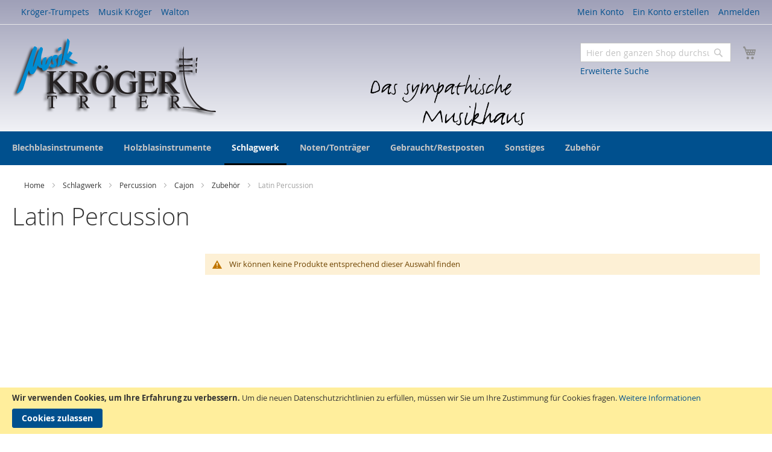

--- FILE ---
content_type: text/html; charset=UTF-8
request_url: https://www.musik-kroeger.com/shop/schlagwerk/percussion/cajon/zubehor/latin-percussion.html
body_size: 18670
content:
<!doctype html>
<html lang="de-DE">
    <head >
        <script>
    var require = {
        "baseUrl": "https://www.musik-kroeger.com/pub/static/frontend/Netzatelier/kroeger/de_DE"
    };
</script>
        <meta charset="utf-8"/>
<meta name="robots" content="INDEX,FOLLOW"/>
<meta name="viewport" content="width=device-width, initial-scale=1"/>
<title>Latin Percussion - Zubehör - Cajon - Percussion - Schlagwerk</title>
<link  rel="stylesheet" type="text/css"  media="all" href="https://www.musik-kroeger.com/pub/static/frontend/Netzatelier/kroeger/de_DE/mage/calendar.css" />
<link  rel="stylesheet" type="text/css"  media="all" href="https://www.musik-kroeger.com/pub/static/frontend/Netzatelier/kroeger/de_DE/css/styles-m.css" />
<link  rel="stylesheet" type="text/css"  media="all" href="https://www.musik-kroeger.com/pub/static/frontend/Netzatelier/kroeger/de_DE/css/kroeger.css" />
<link  rel="stylesheet" type="text/css"  media="all" href="https://www.musik-kroeger.com/pub/static/frontend/Netzatelier/kroeger/de_DE/css/na-magento-icons.css" />
<link  rel="stylesheet" type="text/css"  media="all" href="https://www.musik-kroeger.com/pub/static/frontend/Netzatelier/kroeger/de_DE/Magento_Swatches/css/swatches.css" />
<link  rel="stylesheet" type="text/css"  media="screen and (min-width: 768px)" href="https://www.musik-kroeger.com/pub/static/frontend/Netzatelier/kroeger/de_DE/css/styles-l.css" />
<link  rel="stylesheet" type="text/css"  media="print" href="https://www.musik-kroeger.com/pub/static/frontend/Netzatelier/kroeger/de_DE/css/print.css" />
<script  type="text/javascript"  src="https://www.musik-kroeger.com/pub/static/frontend/Netzatelier/kroeger/de_DE/requirejs/require.js"></script>
<script  type="text/javascript"  src="https://www.musik-kroeger.com/pub/static/frontend/Netzatelier/kroeger/de_DE/mage/requirejs/mixins.js"></script>
<script  type="text/javascript"  src="https://www.musik-kroeger.com/pub/static/_requirejs/frontend/Netzatelier/kroeger/de_DE/secure/requirejs-config.js"></script>
<link  rel="icon" type="image/x-icon" href="https://www.musik-kroeger.com/pub/media/favicon/default/favicon_2.ico" />
<link  rel="shortcut icon" type="image/x-icon" href="https://www.musik-kroeger.com/pub/media/favicon/default/favicon_2.ico" />
            </head>
    <body data-container="body" data-mage-init='{"loaderAjax": {}, "loader": { "icon": "https://www.musik-kroeger.com/pub/static/frontend/Netzatelier/kroeger/de_DE/images/loader-2.gif"}}' class="page-with-filter page-products categorypath-schlagwerk-percussion- category-latin-percussion catalog-category-view page-layout-2columns-left">
            <script>
        require.config({
            deps: [
                'jquery',
                'mage/translate',
                'jquery/jquery-storageapi'
            ],
            callback: function ($) {
                'use strict';

                var dependencies = [],
                    versionObj;

                $.initNamespaceStorage('mage-translation-storage');
                $.initNamespaceStorage('mage-translation-file-version');
                versionObj = $.localStorage.get('mage-translation-file-version');

                if (versionObj.version !== '623a2f80692fe8889e9abb70951281516401714e') {
                    dependencies.push(
                        'text!js-translation.json'
                    );

                }

                require.config({
                    deps: dependencies,
                    callback: function (string) {
                        if (typeof string === 'string') {
                            $.mage.translate.add(JSON.parse(string));
                            $.localStorage.set('mage-translation-storage', string);
                            $.localStorage.set(
                                'mage-translation-file-version',
                                {
                                    version: '623a2f80692fe8889e9abb70951281516401714e'
                                }
                            );
                        } else {
                            $.mage.translate.add($.localStorage.get('mage-translation-storage'));
                        }
                    }
                });
            }
        });
    </script>

<script type="text/x-magento-init">
    {
        "*": {
            "mage/cookies": {
                "expires": null,
                "path": "/",
                "domain": ".www.musik-kroeger.com",
                "secure": false,
                "lifetime": "3600"
            }
        }
    }
</script>
    <noscript>
        <div class="message global noscript">
            <div class="content">
                <p>
                    <strong>JavaScript scheint in Ihrem Browser deaktiviert zu sein.</strong>
                    <span>Um unsere Website in bester Weise zu erfahren, aktivieren Sie Javascript in Ihrem Browser.</span>
                </p>
            </div>
        </div>
    </noscript>
    <div class="message global cookie" id="notice-cookie-block" style="display: none">
        <div class="content">
            <p>
                <strong>Wir verwenden Cookies, um Ihre Erfahrung zu verbessern.</strong>
                <span>Um die neuen Datenschutzrichtlinien zu erfüllen, müssen wir Sie um Ihre Zustimmung für Cookies fragen.</span>
                <a href="https://www.musik-kroeger.com/shop/privacy-policy-cookie-restriction-mode/">Weitere Informationen</a></p>
            <div class="actions">
                <button id="btn-cookie-allow" class="action allow primary">
                    <span>Cookies zulassen</span>
                </button>
            </div>
        </div>
    </div>
    <script type="text/x-magento-init">
        {
            "#notice-cookie-block": {
                "cookieNotices": {
                    "cookieAllowButtonSelector": "#btn-cookie-allow",
                    "cookieName": "user_allowed_save_cookie",
                    "cookieValue": {"1":1},
                    "cookieLifetime": 31536000,
                    "noCookiesUrl": "https://www.musik-kroeger.com/shop/cookie/index/noCookies/"
                }
            }
        }
    </script>
<div class="page-wrapper"><header class="page-header"><div class="magestore-bannerslider">
    </div>
<div class="magestore-bannerslider">
    </div>
<div class="panel wrapper"><div class="panel header"><ul class="header links"><li class="item link compare" data-bind="scope: 'compareProducts'" data-role="compare-products-link">
    <a class="action compare no-display" title="Produkte vergleichen"
       data-bind="attr: {'href': compareProducts().listUrl}, css: {'no-display': !compareProducts().count}"
    >
        Produkte vergleichen        <span class="counter qty" data-bind="text: compareProducts().countCaption"></span>
    </a>
</li>
<script type="text/x-magento-init">
{"[data-role=compare-products-link]": {"Magento_Ui/js/core/app": {"components":{"compareProducts":{"component":"Magento_Catalog\/js\/view\/compare-products"}}}}}
</script>
        <li class="greet welcome" data-bind="scope: 'customer'">
            <span data-bind="text: customer().fullname ? $t('Willkommen, %1!').replace('%1', customer().fullname) : ''"></span>
        </li>
        <script type="text/x-magento-init">
        {
            "*": {
                "Magento_Ui/js/core/app": {
                    "components": {
                        "customer": {
                            "component": "Magento_Customer/js/view/customer"
                        }
                    }
                }
            }
        }
        </script>
    <li><a href="https://www.musik-kroeger.com/shop/customer/account/" >Mein Konto</a></li><li><a href="https://www.musik-kroeger.com/shop/customer/account/create/" >Ein Konto erstellen</a></li><li class="authorization-link" data-label="oder">
    <a href="https://www.musik-kroeger.com/shop/customer/account/login/">
        Anmelden    </a>
</li>
</ul><a class="action skip contentarea" href="#contentarea"><span>Direkt zum Inhalt</span></a>


        
        <ul class="na-store-switcher-desktop header links" style="float: left">
                                        <li class="">
                    <a href="/trumpets">
                        Kröger-Trumpets                    </a>
                </li>
                                        <li class="active">
                    <a href="/shop">
                        Musik Kröger                    </a>
                </li>
                                        <li class="">
                    <a href="/walton">
                        Walton                    </a>
                </li>
                    </ul>

</div></div><div class="header content"><span data-action="toggle-nav" class="action nav-toggle"><span>Navigation umschalten</span></span>
    <a class="logo" href="https://www.musik-kroeger.com/shop/" title="Musik Kröger Trier">
        <img src="https://www.musik-kroeger.com/pub/media/logo/default/logo_1.png"
             alt="Musik Kröger Trier"
             width="338"             height="130"        />
    </a>
<div class="switcher store switcher-store switcher-store-trigger-mobile" id="switcher-store-mobile">
    <strong class="label switcher-label"><span>Store auswählen</span></strong>
    <div class="actions dropdown options switcher-options">
                                            <div class="action toggle switcher-trigger" data-mage-init='{"dropdown":{}}' data-toggle="dropdown" id="switcher-store-mobile-trigger">
                <strong>
                    <span>Musik Kröger</span>
                </strong>
            </div>
                                        <ul class="dropdown switcher-dropdown" data-mage-init='{"dropdownDialog":{
            "appendTo":"#switcher-store-mobile > .options",
            "triggerTarget":"#switcher-store-mobile-trigger",
            "closeOnMouseLeave": false,
            "triggerClass":"active",
            "parentClass":"active",
            "buttons":null}}'>
                                        <li class="switcher-option">
                    <a href="/trumpets">
                        Kröger-Trumpets                    </a>
                </li>
                                                                            <li class="switcher-option">
                    <a href="/walton">
                        Walton                    </a>
                </li>
                                </ul>
    </div>
</div>

<div data-block="minicart" class="minicart-wrapper">
    <a class="action showcart" href="https://www.musik-kroeger.com/shop/checkout/cart/"
       data-bind="scope: 'minicart_content'">
        <span class="text">Mein Warenkorb</span>
        <span class="counter qty empty"
              data-bind="css: { empty: !!getCartParam('summary_count') == false }, blockLoader: isLoading">
            <span class="counter-number"><!-- ko text: getCartParam('summary_count') --><!-- /ko --></span>
            <span class="counter-label">
            <!-- ko if: getCartParam('summary_count') -->
                <!-- ko text: getCartParam('summary_count') --><!-- /ko -->
                <!-- ko i18n: 'items' --><!-- /ko -->
            <!-- /ko -->
            </span>
        </span>
    </a>
            <div class="block block-minicart empty"
             data-role="dropdownDialog"
             data-mage-init='{"dropdownDialog":{
                "appendTo":"[data-block=minicart]",
                "triggerTarget":".showcart",
                "timeout": "2000",
                "closeOnMouseLeave": false,
                "closeOnEscape": true,
                "triggerClass":"active",
                "parentClass":"active",
                "buttons":[]}}'>
            <div id="minicart-content-wrapper" data-bind="scope: 'minicart_content'">
                <!-- ko template: getTemplate() --><!-- /ko -->
            </div>
                    </div>
        <script>
        window.checkout = {"shoppingCartUrl":"https:\/\/www.musik-kroeger.com\/shop\/checkout\/cart\/","checkoutUrl":"https:\/\/www.musik-kroeger.com\/shop\/checkout\/","updateItemQtyUrl":"https:\/\/www.musik-kroeger.com\/shop\/checkout\/sidebar\/updateItemQty\/","removeItemUrl":"https:\/\/www.musik-kroeger.com\/shop\/checkout\/sidebar\/removeItem\/","imageTemplate":"Magento_Catalog\/product\/image_with_borders","baseUrl":"https:\/\/www.musik-kroeger.com\/shop\/","minicartMaxItemsVisible":5,"websiteId":"1","customerLoginUrl":"https:\/\/www.musik-kroeger.com\/shop\/customer\/account\/login\/","isRedirectRequired":false,"autocomplete":"off","captcha":{"user_login":{"isCaseSensitive":true,"imageHeight":50,"imageSrc":"https:\/\/www.musik-kroeger.com\/pub\/media\/captcha\/base\/a55b65366c9f63ade5e255da56c0abc8.png","refreshUrl":"https:\/\/www.musik-kroeger.com\/shop\/captcha\/refresh\/","isRequired":true},"guest_checkout":{"isCaseSensitive":true,"imageHeight":50,"imageSrc":"https:\/\/www.musik-kroeger.com\/pub\/media\/captcha\/base\/af4f89765069545bb45e4f24784fc9ed.png","refreshUrl":"https:\/\/www.musik-kroeger.com\/shop\/captcha\/refresh\/","isRequired":true}}};
    </script>
    <script type="text/x-magento-init">
    {
        "[data-block='minicart']": {
            "Magento_Ui/js/core/app": {"components":{"minicart_content":{"children":{"subtotal.container":{"children":{"subtotal":{"children":{"subtotal.totals":{"config":{"display_cart_subtotal_incl_tax":1,"display_cart_subtotal_excl_tax":0,"template":"Magento_Tax\/checkout\/minicart\/subtotal\/totals"},"children":{"subtotal.totals.msrp":{"component":"Magento_Msrp\/js\/view\/checkout\/minicart\/subtotal\/totals","config":{"displayArea":"minicart-subtotal-hidden","template":"Magento_Msrp\/checkout\/minicart\/subtotal\/totals"}}},"component":"Magento_Tax\/js\/view\/checkout\/minicart\/subtotal\/totals"}},"component":"uiComponent","config":{"template":"Magento_Checkout\/minicart\/subtotal"}}},"component":"uiComponent","config":{"displayArea":"subtotalContainer"}},"item.renderer":{"component":"uiComponent","config":{"displayArea":"defaultRenderer","template":"Magento_Checkout\/minicart\/item\/default"},"children":{"item.image":{"component":"Magento_Catalog\/js\/view\/image","config":{"template":"Magento_Catalog\/product\/image","displayArea":"itemImage"}},"checkout.cart.item.price.sidebar":{"component":"uiComponent","config":{"template":"Magento_Checkout\/minicart\/item\/price","displayArea":"priceSidebar"}}}},"extra_info":{"component":"uiComponent","config":{"displayArea":"extraInfo"}},"promotion":{"component":"uiComponent","config":{"displayArea":"promotion"}}},"config":{"itemRenderer":{"default":"defaultRenderer","simple":"defaultRenderer","virtual":"defaultRenderer"},"template":"Magento_Checkout\/minicart\/content"},"component":"Magento_Checkout\/js\/view\/minicart"}},"types":[]}        },
        "*": {
            "Magento_Ui/js/block-loader": "https://www.musik-kroeger.com/pub/static/frontend/Netzatelier/kroeger/de_DE/images/loader-1.gif"
        }
    }
    </script>
</div>


<div class="block block-search">
    <div class="block block-title"><strong>Suche</strong></div>
    <div class="block block-content">
        <form class="form minisearch" id="search_mini_form" action="https://www.musik-kroeger.com/shop/catalogsearch/result/" method="get">
            <div class="field search">
                <label class="label" for="search" data-role="minisearch-label">
                    <span>Suche</span>
                </label>
                <div class="control">
                    <input id="search"
                           data-mage-init='{"quickSearch":{
                                "formSelector":"#search_mini_form",
                                "url":"https://www.musik-kroeger.com/shop/search/ajax/suggest/",
                                "destinationSelector":"#search_autocomplete"}
                           }'
                           type="text"
                           name="q"
                           value=""
                           placeholder="Hier den ganzen Shop durchsuchen..."
                           class="input-text"
                           maxlength="128"
                           role="combobox"
                           aria-haspopup="false"
                           aria-autocomplete="both"
                           autocomplete="off"/>
                    <div id="search_autocomplete" class="search-autocomplete"></div>
                    <div class="nested">
    <a class="action advanced" href="https://www.musik-kroeger.com/shop/catalogsearch/advanced/" data-action="advanced-search">
        Erweiterte Suche    </a>
</div>
                </div>
            </div>
            <div class="actions">
                <button type="submit"
                        title="Suche"
                        class="action search">
                    <span>Suche</span>
                </button>
            </div>
        </form>
    </div>
</div>
</div></header>    <div class="sections nav-sections">
                <div class="section-items nav-sections-items" data-mage-init='{"tabs":{"openedState":"active"}}'>
                                            <div class="section-item-title nav-sections-item-title" data-role="collapsible">
                    <a class="nav-sections-item-switch" data-toggle="switch" href="#store.menu">Menü</a>
                </div>
                <div class="section-item-content nav-sections-item-content" id="store.menu" data-role="content">
<nav class="navigation" data-action="navigation">
    <ul data-mage-init='{"menu":{"responsive":true, "expanded":true, "position":{"my":"left top","at":"left bottom"}}}'>
        <li  class="level0 nav-1 first level-top parent"><a href="https://www.musik-kroeger.com/shop/blechblasinstrumente.html"  class="level-top" ><span>Blechblasinstrumente</span></a><ul class="level0 submenu"><li  class="level1 nav-1-1 first parent"><a href="https://www.musik-kroeger.com/shop/blechblasinstrumente/trompeten.html" ><span>Trompeten</span></a><ul class="level1 submenu"><li  class="level2 nav-1-1-1 first"><a href="https://www.musik-kroeger.com/shop/blechblasinstrumente/trompeten/jupiter.html" ><span>Jupiter</span></a></li><li  class="level2 nav-1-1-2"><a href="https://www.musik-kroeger.com/shop/blechblasinstrumente/trompeten/yamaha.html" ><span>YAMAHA</span></a></li><li  class="level2 nav-1-1-3"><a href="https://www.musik-kroeger.com/shop/blechblasinstrumente/trompeten/bach.html" ><span>Bach</span></a></li><li  class="level2 nav-1-1-4"><a href="https://www.musik-kroeger.com/shop/blechblasinstrumente/trompeten/c-g-conn.html" ><span>C.G. Conn</span></a></li><li  class="level2 nav-1-1-5"><a href="https://www.musik-kroeger.com/shop/blechblasinstrumente/trompeten/walton.html" ><span>Walton</span></a></li><li  class="level2 nav-1-1-6 parent"><a href="https://www.musik-kroeger.com/shop/blechblasinstrumente/trompeten/kroger-trumpets.html" ><span>Kröger Trumpets</span></a><ul class="level2 submenu"><li  class="level3 nav-1-1-6-1 first last"><a href="https://www.musik-kroeger.com/shop/blechblasinstrumente/trompeten/kroger-trumpets/snakhorn.html" ><span>Snakhorn</span></a></li></ul></li><li  class="level2 nav-1-1-7"><a href="https://www.musik-kroeger.com/shop/blechblasinstrumente/trompeten/coolwind.html" ><span>Coolwind</span></a></li><li  class="level2 nav-1-1-8"><a href="https://www.musik-kroeger.com/shop/blechblasinstrumente/trompeten/ptrumpet.html" ><span>ptrumpet</span></a></li><li  class="level2 nav-1-1-9"><a href="https://www.musik-kroeger.com/shop/blechblasinstrumente/trompeten/taschentrompete-pockettrumpet.html" ><span>Taschentrompete/Pockettrumpet</span></a></li><li  class="level2 nav-1-1-10 last"><a href="https://www.musik-kroeger.com/shop/blechblasinstrumente/trompeten/b-s.html" ><span>B&amp;S</span></a></li></ul></li><li  class="level1 nav-1-2 parent"><a href="https://www.musik-kroeger.com/shop/blechblasinstrumente/zubehor.html" ><span>Zubehör</span></a><ul class="level1 submenu"><li  class="level2 nav-1-2-1 first parent"><a href="https://www.musik-kroeger.com/shop/blechblasinstrumente/zubehor/.html" ><span>Instrumentenständer</span></a><ul class="level2 submenu"><li  class="level3 nav-1-2-1-1 first parent"><a href="https://www.musik-kroeger.com/shop/blechblasinstrumente/zubehor//bassklarinette.html" ><span>Bassklarinette</span></a><ul class="level3 submenu"><li  class="level4 nav-1-2-1-1-1 first last"><a href="https://www.musik-kroeger.com/shop/blechblasinstrumente/zubehor//bassklarinette/hercules.html" ><span>Hercules</span></a></li></ul></li><li  class="level3 nav-1-2-1-2 parent"><a href="https://www.musik-kroeger.com/shop/blechblasinstrumente/zubehor//posaune.html" ><span>Posaune</span></a><ul class="level3 submenu"><li  class="level4 nav-1-2-1-2-1 first"><a href="https://www.musik-kroeger.com/shop/blechblasinstrumente/zubehor//posaune/hercules.html" ><span>Hercules</span></a></li><li  class="level4 nav-1-2-1-2-2 last"><a href="https://www.musik-kroeger.com/shop/blechblasinstrumente/zubehor//posaune/konig-meyer.html" ><span>König &amp; Meyer</span></a></li></ul></li><li  class="level3 nav-1-2-1-3 parent"><a href="https://www.musik-kroeger.com/shop/blechblasinstrumente/zubehor//trompete.html" ><span>Trompete</span></a><ul class="level3 submenu"><li  class="level4 nav-1-2-1-3-1 first"><a href="https://www.musik-kroeger.com/shop/blechblasinstrumente/zubehor//trompete/hercules.html" ><span>Hercules</span></a></li><li  class="level4 nav-1-2-1-3-2 last"><a href="https://www.musik-kroeger.com/shop/blechblasinstrumente/zubehor//trompete/konig-meyer.html" ><span>König &amp; Meyer</span></a></li></ul></li><li  class="level3 nav-1-2-1-4 parent"><a href="https://www.musik-kroeger.com/shop/blechblasinstrumente/zubehor//tuba.html" ><span>Tuba</span></a><ul class="level3 submenu"><li  class="level4 nav-1-2-1-4-1 first"><a href="https://www.musik-kroeger.com/shop/blechblasinstrumente/zubehor//tuba/hercules.html" ><span>Hercules</span></a></li><li  class="level4 nav-1-2-1-4-2 last"><a href="https://www.musik-kroeger.com/shop/blechblasinstrumente/zubehor//tuba/konig-meyer.html" ><span>König &amp; Meyer</span></a></li></ul></li><li  class="level3 nav-1-2-1-5 parent"><a href="https://www.musik-kroeger.com/shop/blechblasinstrumente/zubehor//tenorhorn-bariton-euphonium.html" ><span>Tenorhorn Bariton Euphonium</span></a><ul class="level3 submenu"><li  class="level4 nav-1-2-1-5-1 first last"><a href="https://www.musik-kroeger.com/shop/blechblasinstrumente/zubehor//tenorhorn-bariton-euphonium/konig-meyer.html" ><span>König &amp; Meyer</span></a></li></ul></li><li  class="level3 nav-1-2-1-6 parent"><a href="https://www.musik-kroeger.com/shop/blechblasinstrumente/zubehor//waldhorn.html" ><span>Waldhorn</span></a><ul class="level3 submenu"><li  class="level4 nav-1-2-1-6-1 first"><a href="https://www.musik-kroeger.com/shop/blechblasinstrumente/zubehor//waldhorn/konig-meyer.html" ><span>König &amp; Meyer</span></a></li><li  class="level4 nav-1-2-1-6-2 last"><a href="https://www.musik-kroeger.com/shop/blechblasinstrumente/zubehor///hercules.html" ><span>Hercules</span></a></li></ul></li><li  class="level3 nav-1-2-1-7 last parent"><a href="https://www.musik-kroeger.com/shop/blechblasinstrumente/zubehor//flugelhorn.html" ><span>Flügelhorn</span></a><ul class="level3 submenu"><li  class="level4 nav-1-2-1-7-1 first last"><a href="https://www.musik-kroeger.com/shop/blechblasinstrumente/zubehor//flugelhorn/konig-meyer.html" ><span>König &amp; Meyer</span></a></li></ul></li></ul></li><li  class="level2 nav-1-2-2 parent"><a href="https://www.musik-kroeger.com/shop/blechblasinstrumente/zubehor/mundstucke.html" ><span>Mundstücke</span></a><ul class="level2 submenu"><li  class="level3 nav-1-2-2-1 first parent"><a href="https://www.musik-kroeger.com/shop/blechblasinstrumente/zubehor/mundstucke/kornett.html" ><span>Kornett</span></a><ul class="level3 submenu"><li  class="level4 nav-1-2-2-1-1 first"><a href="https://www.musik-kroeger.com/shop/blechblasinstrumente/zubehor/mundstucke/kornett/yamaha.html" ><span>YAMAHA</span></a></li><li  class="level4 nav-1-2-2-1-2"><a href="https://www.musik-kroeger.com/shop/blechblasinstrumente/zubehor/mundstucke/kornett/bach.html" ><span>Bach</span></a></li><li  class="level4 nav-1-2-2-1-3"><a href="https://www.musik-kroeger.com/shop/blechblasinstrumente/zubehor///denis-wick.html" ><span>Denis Wick</span></a></li><li  class="level4 nav-1-2-2-1-4 last"><a href="https://www.musik-kroeger.com/shop/blechblasinstrumente/zubehor///tilz.html" ><span>Tilz</span></a></li></ul></li><li  class="level3 nav-1-2-2-2 parent"><a href="https://www.musik-kroeger.com/shop/blechblasinstrumente/zubehor/mundstucke/euphonium.html" ><span>Euphonium</span></a><ul class="level3 submenu"><li  class="level4 nav-1-2-2-2-1 first"><a href="https://www.musik-kroeger.com/shop/blechblasinstrumente/zubehor///yamaha-euphonium-mundstucke.html" ><span>YAMAHA</span></a></li><li  class="level4 nav-1-2-2-2-2"><a href="https://www.musik-kroeger.com/shop/blechblasinstrumente/zubehor///tilz-euphonium-mundstucke.html" ><span>Bruno Tilz</span></a></li><li  class="level4 nav-1-2-2-2-3 last"><a href="https://www.musik-kroeger.com/shop/blechblasinstrumente/zubehor/mundstucke/euphonium/yamaha.html" ><span>Yamaha</span></a></li></ul></li><li  class="level3 nav-1-2-2-3 parent"><a href="https://www.musik-kroeger.com/shop/blechblasinstrumente/zubehor/mundstucke/flugelhorn.html" ><span>Flügelhorn</span></a><ul class="level3 submenu"><li  class="level4 nav-1-2-2-3-1 first"><a href="https://www.musik-kroeger.com/shop/blechblasinstrumente/zubehor/mundstucke/flugelhorn/yamaha.html" ><span>YAMAHA</span></a></li><li  class="level4 nav-1-2-2-3-2"><a href="https://www.musik-kroeger.com/shop/blechblasinstrumente/zubehor///breslmair-flugelhorn.html" ><span>Breslmair</span></a></li><li  class="level4 nav-1-2-2-3-3 last"><a href="https://www.musik-kroeger.com/shop/blechblasinstrumente/zubehor/mundstucke/flugelhorn/bach.html" ><span>Bach</span></a></li></ul></li><li  class="level3 nav-1-2-2-4 parent"><a href="https://www.musik-kroeger.com/shop/blechblasinstrumente/zubehor/mundstucke/horn.html" ><span>Horn</span></a><ul class="level3 submenu"><li  class="level4 nav-1-2-2-4-1 first"><a href="https://www.musik-kroeger.com/shop/blechblasinstrumente/zubehor/mundstucke/horn/yamaha.html" ><span>YAMAHA</span></a></li><li  class="level4 nav-1-2-2-4-2 last parent"><a href="https://www.musik-kroeger.com/shop/blechblasinstrumente/zubehor///tilz-horn.html" ><span>Bruno Tilz</span></a><ul class="level4 submenu"><li  class="level5 nav-1-2-2-4-2-1 first"><a href="https://www.musik-kroeger.com/shop/blechblasinstrumente/zubehor///tilz-horn/modell-e-schmid.html" ><span>Modell. E.Schmid</span></a></li><li  class="level5 nav-1-2-2-4-2-2 last"><a href="https://www.musik-kroeger.com/shop/blechblasinstrumente/zubehor///tilz-horn/mc-wiliam.html" ><span>Mc Wiliam</span></a></li></ul></li></ul></li><li  class="level3 nav-1-2-2-5 parent"><a href="https://www.musik-kroeger.com/shop/blechblasinstrumente/zubehor/mundstucke/posaunen.html" ><span>Posaunen</span></a><ul class="level3 submenu"><li  class="level4 nav-1-2-2-5-1 first last"><a href="https://www.musik-kroeger.com/shop/blechblasinstrumente/zubehor///yamaha-posaunen-mundstucke.html" ><span>YAMAHA</span></a></li></ul></li><li  class="level3 nav-1-2-2-6 parent"><a href="https://www.musik-kroeger.com/shop/blechblasinstrumente/zubehor/mundstucke/trompete.html" ><span>Trompete</span></a><ul class="level3 submenu"><li  class="level4 nav-1-2-2-6-1 first"><a href="https://www.musik-kroeger.com/shop/blechblasinstrumente/zubehor/mundstucke/trompete/yamaha.html" ><span>YAMAHA</span></a></li><li  class="level4 nav-1-2-2-6-2"><a href="https://www.musik-kroeger.com/shop/blechblasinstrumente/zubehor///breslmair.html" ><span>Breslmair</span></a></li><li  class="level4 nav-1-2-2-6-3 parent"><a href="https://www.musik-kroeger.com/shop/blechblasinstrumente/zubehor///bruno-tilz.html" ><span>Bruno Tilz</span></a><ul class="level4 submenu"><li  class="level5 nav-1-2-2-6-3-1 first"><a href="https://www.musik-kroeger.com/shop/blechblasinstrumente/zubehor///bruno-tilz/malte-burba.html" ><span>Malte Burba</span></a></li><li  class="level5 nav-1-2-2-6-3-2"><a href="https://www.musik-kroeger.com/shop/blechblasinstrumente/zubehor///bruno-tilz/spezial-tilz.html" ><span>Spezial Tilz</span></a></li><li  class="level5 nav-1-2-2-6-3-3 last"><a href="https://www.musik-kroeger.com/shop/blechblasinstrumente/zubehor///bruno-tilz/b-tilz-nea.html" ><span>B. Tilz NEA</span></a></li></ul></li><li  class="level4 nav-1-2-2-6-4"><a href="https://www.musik-kroeger.com/shop/blechblasinstrumente/zubehor/mundstucke/trompete/bach.html" ><span>Bach</span></a></li><li  class="level4 nav-1-2-2-6-5"><a href="https://www.musik-kroeger.com/shop/blechblasinstrumente/zubehor///schilke.html" ><span>Schilke</span></a></li><li  class="level4 nav-1-2-2-6-6"><a href="https://www.musik-kroeger.com/shop/blechblasinstrumente/zubehor///alliance.html" ><span>Alliance</span></a></li><li  class="level4 nav-1-2-2-6-7"><a href="https://www.musik-kroeger.com/shop/blechblasinstrumente/zubehor///warburten.html" ><span>Warburten</span></a></li><li  class="level4 nav-1-2-2-6-8"><a href="https://www.musik-kroeger.com/shop/blechblasinstrumente/zubehor///warburton.html" ><span>Warburton</span></a></li><li  class="level4 nav-1-2-2-6-9 last"><a href="https://www.musik-kroeger.com/shop/blechblasinstrumente/zubehor///la-tromba.html" ><span>La Tromba</span></a></li></ul></li><li  class="level3 nav-1-2-2-7 parent"><a href="https://www.musik-kroeger.com/shop/blechblasinstrumente/zubehor/mundstucke/tuba.html" ><span>Tuba</span></a><ul class="level3 submenu"><li  class="level4 nav-1-2-2-7-1 first"><a href="https://www.musik-kroeger.com/shop/blechblasinstrumente/zubehor///yamaha-tuba-mundstucke.html" ><span>YAMAHA</span></a></li><li  class="level4 nav-1-2-2-7-2 last"><a href="https://www.musik-kroeger.com/shop/blechblasinstrumente/zubehor/mundstucke/tuba/bach.html" ><span>Bach</span></a></li></ul></li><li  class="level3 nav-1-2-2-8"><a href="https://www.musik-kroeger.com/shop/blechblasinstrumente/zubehor//tenorhorn-bariton.html" ><span>Tenorhorn/Bariton</span></a></li><li  class="level3 nav-1-2-2-9 parent"><a href="https://www.musik-kroeger.com/shop/blechblasinstrumente/zubehor/mundstucke/althorn.html" ><span>Althorn</span></a><ul class="level3 submenu"><li  class="level4 nav-1-2-2-9-1 first last"><a href="https://www.musik-kroeger.com/shop/blechblasinstrumente/zubehor/mundstucke/althorn/bach.html" ><span>Bach</span></a></li></ul></li><li  class="level3 nav-1-2-2-10 parent"><a href="https://www.musik-kroeger.com/shop/blechblasinstrumente/zubehor/mundstucke/posaune.html" ><span>Posaune</span></a><ul class="level3 submenu"><li  class="level4 nav-1-2-2-10-1 first"><a href="https://www.musik-kroeger.com/shop/blechblasinstrumente/zubehor/mundstucke/posaune/bach.html" ><span>Bach</span></a></li><li  class="level4 nav-1-2-2-10-2"><a href="https://www.musik-kroeger.com/shop/blechblasinstrumente/zubehor/mundstucke/posaune/christian-lindberg.html" ><span>Christian Lindberg</span></a></li><li  class="level4 nav-1-2-2-10-3"><a href="https://www.musik-kroeger.com/shop/blechblasinstrumente/zubehor/mundstucke/posaune/ckb-signature.html" ><span>CKB Signature</span></a></li><li  class="level4 nav-1-2-2-10-4 last"><a href="https://www.musik-kroeger.com/shop/blechblasinstrumente/zubehor/mundstucke/posaune/ian-bousfield.html" ><span>Ian Bousfield</span></a></li></ul></li><li  class="level3 nav-1-2-2-11 parent"><a href="https://www.musik-kroeger.com/shop/blechblasinstrumente/zubehor/mundstucke/tenorhorn-bariton-euphonium.html" ><span>Tenorhorn Bariton Euphonium</span></a><ul class="level3 submenu"><li  class="level4 nav-1-2-2-11-1 first last"><a href="https://www.musik-kroeger.com/shop/blechblasinstrumente/zubehor/mundstucke/tenorhorn-bariton-euphonium/ckb-signature.html" ><span>CKB Signature</span></a></li></ul></li><li  class="level3 nav-1-2-2-12 parent"><a href="https://www.musik-kroeger.com/shop/blechblasinstrumente/zubehor/mundstucke/waldhorn.html" ><span>Waldhorn</span></a><ul class="level3 submenu"><li  class="level4 nav-1-2-2-12-1 first last"><a href="https://www.musik-kroeger.com/shop/blechblasinstrumente/zubehor/mundstucke/waldhorn/bach.html" ><span>Bach</span></a></li></ul></li><li  class="level3 nav-1-2-2-13 parent"><a href="https://www.musik-kroeger.com/shop/blechblasinstrumente/zubehor/mundstucke/zubehor.html" ><span>Zubehör</span></a><ul class="level3 submenu"><li  class="level4 nav-1-2-2-13-1 first last"><a href="https://www.musik-kroeger.com/shop/blechblasinstrumente/zubehor/mundstucke/zubehor/bach.html" ><span>Bach</span></a></li></ul></li><li  class="level3 nav-1-2-2-14 last"><a href="https://www.musik-kroeger.com/shop/blechblasinstrumente/zubehor//booster.html" ><span>Booster</span></a></li></ul></li><li  class="level2 nav-1-2-3 parent"><a href="https://www.musik-kroeger.com/shop/blechblasinstrumente/zubehor/reinigung-und-pflege.html" ><span>Reinigung und Pflege</span></a><ul class="level2 submenu"><li  class="level3 nav-1-2-3-1 first"><a href="https://www.musik-kroeger.com/shop/blechblasinstrumente/zubehor/reinigung-und-pflege/yamaha.html" ><span>YAMAHA</span></a></li><li  class="level3 nav-1-2-3-2"><a href="https://www.musik-kroeger.com/shop/blechblasinstrumente/zubehor/reinigung-und-pflege/reka.html" ><span>Reka</span></a></li><li  class="level3 nav-1-2-3-3"><a href="https://www.musik-kroeger.com/shop/blechblasinstrumente/zubehor/reinigung-und-pflege/ultra-pure.html" ><span>Ultra-Pure</span></a></li><li  class="level3 nav-1-2-3-4"><a href="https://www.musik-kroeger.com/shop/blechblasinstrumente/zubehor/reinigung-und-pflege/la-tromba.html" ><span>La Tromba</span></a></li><li  class="level3 nav-1-2-3-5 last"><a href="https://www.musik-kroeger.com/shop/blechblasinstrumente/zubehor//j-meinlschmidt.html" ><span>J. Meinlschmidt</span></a></li></ul></li><li  class="level2 nav-1-2-4 parent"><a href="https://www.musik-kroeger.com/shop/blechblasinstrumente/zubehor/dampfer.html" ><span>Dämpfer</span></a><ul class="level2 submenu"><li  class="level3 nav-1-2-4-1 first"><a href="https://www.musik-kroeger.com/shop/blechblasinstrumente/zubehor/dampfer/yamaha.html" ><span>Yamaha</span></a></li><li  class="level3 nav-1-2-4-2"><a href="https://www.musik-kroeger.com/shop/blechblasinstrumente/zubehor/dampfer/dampferhalter.html" ><span>Dämpferhalter</span></a></li><li  class="level3 nav-1-2-4-3 parent"><a href="https://www.musik-kroeger.com/shop/blechblasinstrumente/zubehor/dampfer/flugelhorn.html" ><span>Flügelhorn</span></a><ul class="level3 submenu"><li  class="level4 nav-1-2-4-3-1 first"><a href="https://www.musik-kroeger.com/shop/blechblasinstrumente/zubehor/dampfer/flugelhorn/humes-and-berg.html" ><span>Humes and Berg</span></a></li><li  class="level4 nav-1-2-4-3-2"><a href="https://www.musik-kroeger.com/shop/blechblasinstrumente/zubehor/dampfer/flugelhorn/jo-ral.html" ><span>Jo-Ral</span></a></li><li  class="level4 nav-1-2-4-3-3 last"><a href="https://www.musik-kroeger.com/shop/blechblasinstrumente/zubehor/dampfer/flugelhorn/voigt-brass.html" ><span>Voigt-Brass</span></a></li></ul></li><li  class="level3 nav-1-2-4-4 parent"><a href="https://www.musik-kroeger.com/shop/blechblasinstrumente/zubehor/dampfer/posaune.html" ><span>Posaune</span></a><ul class="level3 submenu"><li  class="level4 nav-1-2-4-4-1 first"><a href="https://www.musik-kroeger.com/shop/blechblasinstrumente/zubehor/dampfer/posaune/bach.html" ><span>Bach</span></a></li><li  class="level4 nav-1-2-4-4-2"><a href="https://www.musik-kroeger.com/shop/blechblasinstrumente/zubehor/dampfer/posaune/emo.html" ><span>EMO</span></a></li><li  class="level4 nav-1-2-4-4-3"><a href="https://www.musik-kroeger.com/shop/blechblasinstrumente/zubehor/dampfer/posaune/harmon.html" ><span>Harmon</span></a></li><li  class="level4 nav-1-2-4-4-4"><a href="https://www.musik-kroeger.com/shop/blechblasinstrumente/zubehor/dampfer/posaune/humes-and-berg.html" ><span>Humes and Berg</span></a></li><li  class="level4 nav-1-2-4-4-5"><a href="https://www.musik-kroeger.com/shop/blechblasinstrumente/zubehor/dampfer/posaune/jo-ral.html" ><span>Jo-Ral</span></a></li><li  class="level4 nav-1-2-4-4-6"><a href="https://www.musik-kroeger.com/shop/blechblasinstrumente/zubehor/dampfer/posaune/p-h-london.html" ><span>P&amp;H London</span></a></li><li  class="level4 nav-1-2-4-4-7"><a href="https://www.musik-kroeger.com/shop/blechblasinstrumente/zubehor/dampfer/posaune/tom-crown.html" ><span>Tom Crown</span></a></li><li  class="level4 nav-1-2-4-4-8"><a href="https://www.musik-kroeger.com/shop/blechblasinstrumente/zubehor/dampfer/posaune/voigt-brass.html" ><span>Voigt-Brass</span></a></li><li  class="level4 nav-1-2-4-4-9"><a href="https://www.musik-kroeger.com/shop/blechblasinstrumente/zubehor///wallace-collection.html" ><span>Wallace Collection</span></a></li><li  class="level4 nav-1-2-4-4-10 last"><a href="https://www.musik-kroeger.com/shop/blechblasinstrumente/zubehor///bremer.html" ><span>Bremer</span></a></li></ul></li><li  class="level3 nav-1-2-4-5 parent"><a href="https://www.musik-kroeger.com/shop/blechblasinstrumente/zubehor/dampfer/tenorhorn-bariton-euphonium.html" ><span>Tenorhorn Bariton Euphonium</span></a><ul class="level3 submenu"><li  class="level4 nav-1-2-4-5-1 first"><a href="https://www.musik-kroeger.com/shop/blechblasinstrumente/zubehor/dampfer/tenorhorn-bariton-euphonium/humes-and-berg.html" ><span>Humes and Berg</span></a></li><li  class="level4 nav-1-2-4-5-2 last"><a href="https://www.musik-kroeger.com/shop/blechblasinstrumente/zubehor/dampfer/tenorhorn-bariton-euphonium/voigt-brass.html" ><span>Voigt-Brass</span></a></li></ul></li><li  class="level3 nav-1-2-4-6 parent"><a href="https://www.musik-kroeger.com/shop/blechblasinstrumente/zubehor/dampfer/trompete.html" ><span>Trompete</span></a><ul class="level3 submenu"><li  class="level4 nav-1-2-4-6-1 first"><a href="https://www.musik-kroeger.com/shop/blechblasinstrumente/zubehor/dampfer/trompete/bach.html" ><span>Bach</span></a></li><li  class="level4 nav-1-2-4-6-2"><a href="https://www.musik-kroeger.com/shop/blechblasinstrumente/zubehor/dampfer/trompete/emo.html" ><span>EMO</span></a></li><li  class="level4 nav-1-2-4-6-3"><a href="https://www.musik-kroeger.com/shop/blechblasinstrumente/zubehor/dampfer/trompete/harmon.html" ><span>Harmon</span></a></li><li  class="level4 nav-1-2-4-6-4"><a href="https://www.musik-kroeger.com/shop/blechblasinstrumente/zubehor/dampfer/trompete/humes-and-berg.html" ><span>Humes and Berg</span></a></li><li  class="level4 nav-1-2-4-6-5"><a href="https://www.musik-kroeger.com/shop/blechblasinstrumente/zubehor/dampfer/trompete/jo-ral.html" ><span>Jo-Ral</span></a></li><li  class="level4 nav-1-2-4-6-6"><a href="https://www.musik-kroeger.com/shop/blechblasinstrumente/zubehor/dampfer/trompete/p-h-london.html" ><span>P&amp;H London</span></a></li><li  class="level4 nav-1-2-4-6-7"><a href="https://www.musik-kroeger.com/shop/blechblasinstrumente/zubehor/dampfer/trompete/tom-crown.html" ><span>Tom Crown</span></a></li><li  class="level4 nav-1-2-4-6-8"><a href="https://www.musik-kroeger.com/shop/blechblasinstrumente/zubehor/dampfer/trompete/voigt-brass.html" ><span>Voigt-Brass</span></a></li><li  class="level4 nav-1-2-4-6-9"><a href="https://www.musik-kroeger.com/shop/blechblasinstrumente/zubehor///wallace.html" ><span>Wallace</span></a></li><li  class="level4 nav-1-2-4-6-10"><a href="https://www.musik-kroeger.com/shop/blechblasinstrumente/zubehor///bremner.html" ><span>Bremner</span></a></li><li  class="level4 nav-1-2-4-6-11 last"><a href="https://www.musik-kroeger.com/shop/blechblasinstrumente/zubehor///silent-bass.html" ><span>Silent Bass</span></a></li></ul></li><li  class="level3 nav-1-2-4-7 parent"><a href="https://www.musik-kroeger.com/shop/blechblasinstrumente/zubehor/dampfer/tuba.html" ><span>Tuba</span></a><ul class="level3 submenu"><li  class="level4 nav-1-2-4-7-1 first"><a href="https://www.musik-kroeger.com/shop/blechblasinstrumente/zubehor/dampfer/tuba/humes-and-berg.html" ><span>Humes and Berg</span></a></li><li  class="level4 nav-1-2-4-7-2 last"><a href="https://www.musik-kroeger.com/shop/blechblasinstrumente/zubehor/dampfer/tuba/voigt-brass.html" ><span>Voigt-Brass</span></a></li></ul></li><li  class="level3 nav-1-2-4-8 parent"><a href="https://www.musik-kroeger.com/shop/blechblasinstrumente/zubehor/dampfer/waldhorn.html" ><span>Waldhorn</span></a><ul class="level3 submenu"><li  class="level4 nav-1-2-4-8-1 first"><a href="https://www.musik-kroeger.com/shop/blechblasinstrumente/zubehor/dampfer/waldhorn/humes-and-berg.html" ><span>Humes and Berg</span></a></li><li  class="level4 nav-1-2-4-8-2"><a href="https://www.musik-kroeger.com/shop/blechblasinstrumente/zubehor/dampfer/waldhorn/jo-ral.html" ><span>Jo-Ral</span></a></li><li  class="level4 nav-1-2-4-8-3"><a href="https://www.musik-kroeger.com/shop/blechblasinstrumente/zubehor/dampfer/waldhorn/tom-crown.html" ><span>Tom Crown</span></a></li><li  class="level4 nav-1-2-4-8-4 last"><a href="https://www.musik-kroeger.com/shop/blechblasinstrumente/zubehor/dampfer/waldhorn/voigt-brass.html" ><span>Voigt-Brass</span></a></li></ul></li><li  class="level3 nav-1-2-4-9"><a href="https://www.musik-kroeger.com/shop/blechblasinstrumente/zubehor//a-mute-3dprint.html" ><span>A mute 3Dprint</span></a></li><li  class="level3 nav-1-2-4-10 last"><a href="https://www.musik-kroeger.com/shop/blechblasinstrumente/zubehor//piccolo.html" ><span>Piccolo</span></a></li></ul></li><li  class="level2 nav-1-2-5 parent"><a href="https://www.musik-kroeger.com/shop/blechblasinstrumente/zubehor/fette-und-ole.html" ><span>Fette und Öle</span></a><ul class="level2 submenu"><li  class="level3 nav-1-2-5-1 first"><a href="https://www.musik-kroeger.com/shop/blechblasinstrumente/zubehor/fette-und-ole/walton.html" ><span>Walton</span></a></li><li  class="level3 nav-1-2-5-2"><a href="https://www.musik-kroeger.com/shop/blechblasinstrumente/zubehor/fette-und-ole/la-tromba.html" ><span>La Tromba</span></a></li><li  class="level3 nav-1-2-5-3"><a href="https://www.musik-kroeger.com/shop/blechblasinstrumente/zubehor/fette-und-ole/ultra-pure.html" ><span>Ultra-Pure</span></a></li><li  class="level3 nav-1-2-5-4"><a href="https://www.musik-kroeger.com/shop/blechblasinstrumente/zubehor/fette-und-ole/trombotine.html" ><span>Trombotine</span></a></li><li  class="level3 nav-1-2-5-5"><a href="https://www.musik-kroeger.com/shop/blechblasinstrumente/zubehor/fette-und-ole/bach.html" ><span>Bach</span></a></li><li  class="level3 nav-1-2-5-6"><a href="https://www.musik-kroeger.com/shop/blechblasinstrumente/zubehor/fette-und-ole/reka.html" ><span>Reka</span></a></li><li  class="level3 nav-1-2-5-7"><a href="https://www.musik-kroeger.com/shop/blechblasinstrumente/zubehor/fette-und-ole/slide-o-mix.html" ><span>Slide-O-Mix</span></a></li><li  class="level3 nav-1-2-5-8"><a href="https://www.musik-kroeger.com/shop/blechblasinstrumente/zubehor/fette-und-ole/superslick.html" ><span>Superslick</span></a></li><li  class="level3 nav-1-2-5-9"><a href="https://www.musik-kroeger.com/shop/blechblasinstrumente/zubehor/fette-und-ole/kreul.html" ><span>Kreul</span></a></li><li  class="level3 nav-1-2-5-10"><a href="https://www.musik-kroeger.com/shop/blechblasinstrumente/zubehor/fette-und-ole/j-meinlschmidt.html" ><span>J.Meinlschmidt</span></a></li><li  class="level3 nav-1-2-5-11"><a href="https://www.musik-kroeger.com/shop/blechblasinstrumente/zubehor/fette-und-ole/hetman.html" ><span>Hetman</span></a></li><li  class="level3 nav-1-2-5-12 last"><a href="https://www.musik-kroeger.com/shop/blechblasinstrumente/zubehor/fette-und-ole/kroger-trumpets.html" ><span>Kröger-Trumpets</span></a></li></ul></li><li  class="level2 nav-1-2-6 parent"><a href="https://www.musik-kroeger.com/shop/blechblasinstrumente/zubehor/reinigung.html" ><span>Reinigung</span></a><ul class="level2 submenu"><li  class="level3 nav-1-2-6-1 first"><a href="https://www.musik-kroeger.com/shop/blechblasinstrumente/zubehor/reinigung/reka.html" ><span>Reka</span></a></li><li  class="level3 nav-1-2-6-2 last"><a href="https://www.musik-kroeger.com/shop/blechblasinstrumente/zubehor/reinigung/ultra-pure.html" ><span>Ultra-Pure</span></a></li></ul></li><li  class="level2 nav-1-2-7 parent"><a href="https://www.musik-kroeger.com/shop/blechblasinstrumente/zubehor/handschutz.html" ><span>Handschutz</span></a><ul class="level2 submenu"><li  class="level3 nav-1-2-7-1 first parent"><a href="https://www.musik-kroeger.com/shop/blechblasinstrumente/zubehor/handschutz/flugelhorn.html" ><span>Flügelhorn</span></a><ul class="level3 submenu"><li  class="level4 nav-1-2-7-1-1 first last"><a href="https://www.musik-kroeger.com/shop/blechblasinstrumente/zubehor/handschutz/flugelhorn/leather-specialties.html" ><span>Leather Specialties</span></a></li></ul></li><li  class="level3 nav-1-2-7-2 parent"><a href="https://www.musik-kroeger.com/shop/blechblasinstrumente/zubehor/handschutz/posaune.html" ><span>Posaune</span></a><ul class="level3 submenu"><li  class="level4 nav-1-2-7-2-1 first last"><a href="https://www.musik-kroeger.com/shop/blechblasinstrumente/zubehor/handschutz/posaune/leather-specialties.html" ><span>Leather Specialties</span></a></li></ul></li><li  class="level3 nav-1-2-7-3 parent"><a href="https://www.musik-kroeger.com/shop/blechblasinstrumente/zubehor/handschutz/trompete.html" ><span>Trompete</span></a><ul class="level3 submenu"><li  class="level4 nav-1-2-7-3-1 first"><a href="https://www.musik-kroeger.com/shop/blechblasinstrumente/zubehor/handschutz/trompete/bach.html" ><span>Bach</span></a></li><li  class="level4 nav-1-2-7-3-2"><a href="https://www.musik-kroeger.com/shop/blechblasinstrumente/zubehor/handschutz/trompete/leather-specialties.html" ><span>Leather Specialties</span></a></li><li  class="level4 nav-1-2-7-3-3"><a href="https://www.musik-kroeger.com/shop/blechblasinstrumente/zubehor/handschutz/trompete/neotech.html" ><span>Neotech</span></a></li><li  class="level4 nav-1-2-7-3-4 last parent"><a href="https://www.musik-kroeger.com/shop/blechblasinstrumente/zubehor/handschutz/trompete/zubehor.html" ><span>Zubehör</span></a><ul class="level4 submenu"><li  class="level5 nav-1-2-7-3-4-1 first last"><a href="https://www.musik-kroeger.com/shop/blechblasinstrumente/zubehor/handschutz/trompete/zubehor/bach.html" ><span>Bach</span></a></li></ul></li></ul></li><li  class="level3 nav-1-2-7-4 last parent"><a href="https://www.musik-kroeger.com/shop/blechblasinstrumente/zubehor/handschutz/waldhorn.html" ><span>Waldhorn</span></a><ul class="level3 submenu"><li  class="level4 nav-1-2-7-4-1 first"><a href="https://www.musik-kroeger.com/shop/blechblasinstrumente/zubehor/handschutz/waldhorn/leather-specialties.html" ><span>Leather Specialties</span></a></li><li  class="level4 nav-1-2-7-4-2 last"><a href="https://www.musik-kroeger.com/shop/blechblasinstrumente/zubehor/handschutz/waldhorn/neotech.html" ><span>Neotech</span></a></li></ul></li></ul></li><li  class="level2 nav-1-2-8 parent"><a href="https://www.musik-kroeger.com/shop/blechblasinstrumente/zubehor/tragegurte.html" ><span>Tragegurte</span></a><ul class="level2 submenu"><li  class="level3 nav-1-2-8-1 first parent"><a href="https://www.musik-kroeger.com/shop/blechblasinstrumente/zubehor/tragegurte/tenorhorn-bariton-euphonium.html" ><span>Tenorhorn Bariton Euphonium</span></a><ul class="level3 submenu"><li  class="level4 nav-1-2-8-1-1 first last"><a href="https://www.musik-kroeger.com/shop/blechblasinstrumente/zubehor/tragegurte/tenorhorn-bariton-euphonium/neotech.html" ><span>Neotech</span></a></li></ul></li><li  class="level3 nav-1-2-8-2 last parent"><a href="https://www.musik-kroeger.com/shop/blechblasinstrumente/zubehor/tragegurte/tuba.html" ><span>Tuba</span></a><ul class="level3 submenu"><li  class="level4 nav-1-2-8-2-1 first last"><a href="https://www.musik-kroeger.com/shop/blechblasinstrumente/zubehor/tragegurte/tuba/neotech.html" ><span>Neotech</span></a></li></ul></li></ul></li><li  class="level2 nav-1-2-9 parent"><a href="https://www.musik-kroeger.com/shop/blechblasinstrumente/zubehor/koffer-taschen-gig-bags.html" ><span>Koffer Taschen Gig-Bags</span></a><ul class="level2 submenu"><li  class="level3 nav-1-2-9-1 first last parent"><a href="https://www.musik-kroeger.com/shop/blechblasinstrumente/zubehor/koffer-taschen-gig-bags/koffer-und-gig-bags.html" ><span>Koffer und Gig-Bags</span></a><ul class="level3 submenu"><li  class="level4 nav-1-2-9-1-1 first last"><a href="https://www.musik-kroeger.com/shop/blechblasinstrumente/zubehor/koffer-taschen-gig-bags/koffer-und-gig-bags/trompete.html" ><span>Trompete</span></a></li></ul></li></ul></li><li  class="level2 nav-1-2-10 last"><a href="https://www.musik-kroeger.com/shop/blechblasinstrumente/zubehor/ansatztrainer-berp.html" ><span>Ansatztrainer,  Berp</span></a></li></ul></li><li  class="level1 nav-1-3 parent"><a href="https://www.musik-kroeger.com/shop/catalog/category/view/s/kornette/id/68/" ><span>Kornette</span></a><ul class="level1 submenu"><li  class="level2 nav-1-3-1 first"><a href="https://www.musik-kroeger.com/shop/blechblasinstrumente//walton.html" ><span>Walton</span></a></li><li  class="level2 nav-1-3-2"><a href="https://www.musik-kroeger.com/shop/blechblasinstrumente/kornette/jupiter.html" ><span>Jupiter</span></a></li><li  class="level2 nav-1-3-3"><a href="https://www.musik-kroeger.com/shop/blechblasinstrumente//yamaha-kornette.html" ><span>YAMAHA</span></a></li><li  class="level2 nav-1-3-4 last"><a href="https://www.musik-kroeger.com/shop/blechblasinstrumente/kornette/bach.html" ><span>Bach</span></a></li></ul></li><li  class="level1 nav-1-4 parent"><a href="https://www.musik-kroeger.com/shop/catalog/category/view/s/tenorhorn-bariton-euphonium/id/69/" ><span>Tenorhorn Bariton Euphonium</span></a><ul class="level1 submenu"><li  class="level2 nav-1-4-1 first"><a href="https://www.musik-kroeger.com/shop/blechblasinstrumente//walton-tenorhorn-bariton-euphonium.html" ><span>Walton</span></a></li><li  class="level2 nav-1-4-2"><a href="https://www.musik-kroeger.com/shop/blechblasinstrumente/tenorhorn-bariton-euphonium/jupiter.html" ><span>Jupiter</span></a></li><li  class="level2 nav-1-4-3"><a href="https://www.musik-kroeger.com/shop/blechblasinstrumente//yamaha-euphonien.html" ><span>YAMAHA</span></a></li><li  class="level2 nav-1-4-4 last"><a href="https://www.musik-kroeger.com/shop/blechblasinstrumente//lidl.html" ><span>Lidl</span></a></li></ul></li><li  class="level1 nav-1-5 parent"><a href="https://www.musik-kroeger.com/shop/catalog/category/view/s/flugelhorn/id/70/" ><span>Flügelhorn</span></a><ul class="level1 submenu"><li  class="level2 nav-1-5-1 first"><a href="https://www.musik-kroeger.com/shop/blechblasinstrumente//walton-flugelhorns.html" ><span>Walton</span></a></li><li  class="level2 nav-1-5-2"><a href="https://www.musik-kroeger.com/shop/blechblasinstrumente//kroger-trumpets.html" ><span>Kröger Trumpets</span></a></li><li  class="level2 nav-1-5-3"><a href="https://www.musik-kroeger.com/shop/blechblasinstrumente/flugelhorn/jupiter.html" ><span>Jupiter</span></a></li><li  class="level2 nav-1-5-4"><a href="https://www.musik-kroeger.com/shop/blechblasinstrumente//yamaha-flugelhorner.html" ><span>YAMAHA</span></a></li><li  class="level2 nav-1-5-5"><a href="https://www.musik-kroeger.com/shop/blechblasinstrumente//miraphone.html" ><span>Miraphone</span></a></li><li  class="level2 nav-1-5-6 last"><a href="https://www.musik-kroeger.com/shop/blechblasinstrumente//geneva.html" ><span>GENEVA</span></a></li></ul></li><li  class="level1 nav-1-6 parent"><a href="https://www.musik-kroeger.com/shop/catalog/category/view/s/tenorposaunen/id/73/" ><span>Tenorposaunen</span></a><ul class="level1 submenu"><li  class="level2 nav-1-6-1 first"><a href="https://www.musik-kroeger.com/shop/blechblasinstrumente//walton-trombones.html" ><span>Walton</span></a></li><li  class="level2 nav-1-6-2"><a href="https://www.musik-kroeger.com/shop/blechblasinstrumente/tenorposaunen/jupiter.html" ><span>Jupiter</span></a></li><li  class="level2 nav-1-6-3"><a href="https://www.musik-kroeger.com/shop/blechblasinstrumente//yamaha-tenorposaunen.html" ><span>YAMAHA</span></a></li><li  class="level2 nav-1-6-4"><a href="https://www.musik-kroeger.com/shop/blechblasinstrumente/tenorposaunen/bach.html" ><span>Bach</span></a></li><li  class="level2 nav-1-6-5"><a href="https://www.musik-kroeger.com/shop/blechblasinstrumente//pbone.html" ><span>pbone</span></a></li><li  class="level2 nav-1-6-6 last"><a href="https://www.musik-kroeger.com/shop/blechblasinstrumente//arnolds-sons.html" ><span>Arnolds ¬ Sons</span></a></li></ul></li><li  class="level1 nav-1-7 parent"><a href="https://www.musik-kroeger.com/shop/blechblasinstrumente/.html" ><span>Tuben</span></a><ul class="level1 submenu"><li  class="level2 nav-1-7-1 first"><a href="https://www.musik-kroeger.com/shop/blechblasinstrumente/tuben/jupiter.html" ><span>Jupiter</span></a></li><li  class="level2 nav-1-7-2"><a href="https://www.musik-kroeger.com/shop/blechblasinstrumente//yamaha-tuben.html" ><span>YAMAHA</span></a></li><li  class="level2 nav-1-7-3 last"><a href="https://www.musik-kroeger.com/shop/blechblasinstrumente//coolwind-t.html" ><span>Coolwind T</span></a></li></ul></li><li  class="level1 nav-1-8 parent"><a href="https://www.musik-kroeger.com/shop/blechblasinstrumente/bassposaunen.html" ><span>Bassposaunen</span></a><ul class="level1 submenu"><li  class="level2 nav-1-8-1 first"><a href="https://www.musik-kroeger.com/shop/blechblasinstrumente//yamaha-bassposaunen.html" ><span>YAMAHA</span></a></li><li  class="level2 nav-1-8-2 last"><a href="https://www.musik-kroeger.com/shop/blechblasinstrumente/bassposaunen/bach.html" ><span>Bach</span></a></li></ul></li><li  class="level1 nav-1-9 parent"><a href="https://www.musik-kroeger.com/shop/blechblasinstrumente/horner.html" ><span>Hörner</span></a><ul class="level1 submenu"><li  class="level2 nav-1-9-1 first"><a href="https://www.musik-kroeger.com/shop/blechblasinstrumente//walton-french-horns.html" ><span>Walton</span></a></li><li  class="level2 nav-1-9-2 last"><a href="https://www.musik-kroeger.com/shop/blechblasinstrumente//yamaha-horner.html" ><span>YAMAHA</span></a></li></ul></li><li  class="level1 nav-1-10 last"><a href="https://www.musik-kroeger.com/shop/blechblasinstrumente/taschentrompete-pockettrumpet.html" ><span>Taschentrompete / Pockettrumpet</span></a></li></ul></li><li  class="level0 nav-2 level-top parent"><a href="https://www.musik-kroeger.com/shop/holzblasinstrumente.html"  class="level-top" ><span>Holzblasinstrumente</span></a><ul class="level0 submenu"><li  class="level1 nav-2-1 first parent"><a href="https://www.musik-kroeger.com/shop/holzblasinstrumente/blockfloten.html" ><span>Blockflöten</span></a><ul class="level1 submenu"><li  class="level2 nav-2-1-1 first"><a href="https://www.musik-kroeger.com/shop/holzblasinstrumente/blockfloten/yamaha.html" ><span>YAMAHA</span></a></li><li  class="level2 nav-2-1-2"><a href="https://www.musik-kroeger.com/shop/holzblasinstrumente/blockfloten/aulos.html" ><span>Aulos</span></a></li><li  class="level2 nav-2-1-3 last"><a href="https://www.musik-kroeger.com/shop/holzblasinstrumente/blockfloten/zubehor.html" ><span>Zubehör</span></a></li></ul></li><li  class="level1 nav-2-2 parent"><a href="https://www.musik-kroeger.com/shop/holzblasinstrumente/querfloten.html" ><span>Querflöten</span></a><ul class="level1 submenu"><li  class="level2 nav-2-2-1 first"><a href="https://www.musik-kroeger.com/shop/holzblasinstrumente/querfloten/yamaha.html" ><span>YAMAHA</span></a></li><li  class="level2 nav-2-2-2"><a href="https://www.musik-kroeger.com/shop/holzblasinstrumente/querfloten/azumi.html" ><span>AZUMI</span></a></li><li  class="level2 nav-2-2-3"><a href="https://www.musik-kroeger.com/shop/holzblasinstrumente/querfloten/miyazawa.html" ><span>Miyazawa</span></a></li><li  class="level2 nav-2-2-4"><a href="https://www.musik-kroeger.com/shop/holzblasinstrumente/querfloten/pearl.html" ><span>Pearl</span></a></li><li  class="level2 nav-2-2-5 last"><a href="https://www.musik-kroeger.com/shop/holzblasinstrumente/querfloten/jupiter.html" ><span>Jupiter</span></a></li></ul></li><li  class="level1 nav-2-3 parent"><a href="https://www.musik-kroeger.com/shop/holzblasinstrumente/saxophone.html" ><span>Saxophone</span></a><ul class="level1 submenu"><li  class="level2 nav-2-3-1 first parent"><a href="https://www.musik-kroeger.com/shop/catalog/category/view/s/altsaxophone/id/63/" ><span>Altsaxophone</span></a><ul class="level2 submenu"><li  class="level3 nav-2-3-1-1 first"><a href="https://www.musik-kroeger.com/shop/holzblasinstrumente/saxophone//jupiter.html" ><span>Jupiter</span></a></li><li  class="level3 nav-2-3-1-2"><a href="https://www.musik-kroeger.com/shop/holzblasinstrumente/saxophone/altsaxophone/yamaha.html" ><span>YAMAHA</span></a></li><li  class="level3 nav-2-3-1-3"><a href="https://www.musik-kroeger.com/shop/holzblasinstrumente/saxophone//conn.html" ><span>Conn</span></a></li><li  class="level3 nav-2-3-1-4"><a href="https://www.musik-kroeger.com/shop/holzblasinstrumente/saxophone//yanagisawa.html" ><span>Yanagisawa</span></a></li><li  class="level3 nav-2-3-1-5"><a href="https://www.musik-kroeger.com/shop/holzblasinstrumente/saxophone/altsaxophone/expression.html" ><span>Expression</span></a></li><li  class="level3 nav-2-3-1-6"><a href="https://www.musik-kroeger.com/shop/holzblasinstrumente/saxophone/altsaxophone/antiqua.html" ><span>Antiqua</span></a></li><li  class="level3 nav-2-3-1-7"><a href="https://www.musik-kroeger.com/shop/holzblasinstrumente/saxophone/altsaxophone/chateau.html" ><span>Chateau</span></a></li><li  class="level3 nav-2-3-1-8 last"><a href="https://www.musik-kroeger.com/shop/holzblasinstrumente/saxophone/altsaxophone/selmer.html" ><span>Selmer</span></a></li></ul></li><li  class="level2 nav-2-3-2 parent"><a href="https://www.musik-kroeger.com/shop/catalog/category/view/s/baritonsaxophone/id/64/" ><span>Baritonsaxophone</span></a><ul class="level2 submenu"><li  class="level3 nav-2-3-2-1 first"><a href="https://www.musik-kroeger.com/shop/holzblasinstrumente/saxophone//yamaha.html" ><span>YAMAHA</span></a></li><li  class="level3 nav-2-3-2-2"><a href="https://www.musik-kroeger.com/shop/holzblasinstrumente/saxophone//jupiter-baritonsaxophone.html" ><span>Jupiter</span></a></li><li  class="level3 nav-2-3-2-3 last parent"><a href="https://www.musik-kroeger.com/shop/holzblasinstrumente/saxophone//yanagisawa-bariton-saxophone.html" ><span>Yanagisawa</span></a><ul class="level3 submenu"><li  class="level4 nav-2-3-2-3-1 first last"><a href="https://www.musik-kroeger.com/shop/holzblasinstrumente/saxophone//yanagisawa-bariton-saxophone/yanagisawa-tenor-saxophone.html" ><span>Yanagisawa</span></a></li></ul></li></ul></li><li  class="level2 nav-2-3-3 parent"><a href="https://www.musik-kroeger.com/shop/holzblasinstrumente/saxophone/.html" ><span>Tenorsaxophone</span></a><ul class="level2 submenu"><li  class="level3 nav-2-3-3-1 first parent"><a href="https://www.musik-kroeger.com/shop/holzblasinstrumente/saxophone/tenorsaxophone/yamaha.html" ><span>Yamaha</span></a><ul class="level3 submenu"><li  class="level4 nav-2-3-3-1-1 first last"><a href="https://www.musik-kroeger.com/shop/holzblasinstrumente/saxophone/tenorsaxophone/yamaha/yamaha.html" ><span>yamaha</span></a></li></ul></li><li  class="level3 nav-2-3-3-2"><a href="https://www.musik-kroeger.com/shop/holzblasinstrumente/saxophone/tenorsaxophone/jupiter.html" ><span>Jupiter</span></a></li><li  class="level3 nav-2-3-3-3"><a href="https://www.musik-kroeger.com/shop/holzblasinstrumente/saxophone/tenorsaxophone/yanagisawa-tenor-saxophone.html" ><span>Yanagisawa</span></a></li><li  class="level3 nav-2-3-3-4"><a href="https://www.musik-kroeger.com/shop/holzblasinstrumente/saxophone/tenorsaxophone/antiqua.html" ><span>Antiqua</span></a></li><li  class="level3 nav-2-3-3-5"><a href="https://www.musik-kroeger.com/shop/holzblasinstrumente/saxophone/tenorsaxophone/chateau.html" ><span>Chateau</span></a></li><li  class="level3 nav-2-3-3-6 last"><a href="https://www.musik-kroeger.com/shop/holzblasinstrumente/saxophone/tenorsaxophone/saxophone.html" ><span>Saxophone</span></a></li></ul></li><li  class="level2 nav-2-3-4 parent"><a href="https://www.musik-kroeger.com/shop/holzblasinstrumente/saxophone/sopransaxophone.html" ><span>Sopransaxophone</span></a><ul class="level2 submenu"><li  class="level3 nav-2-3-4-1 first"><a href="https://www.musik-kroeger.com/shop/holzblasinstrumente/saxophone//yamaha-sopransaxophone.html" ><span>YAMAHA</span></a></li><li  class="level3 nav-2-3-4-2 last"><a href="https://www.musik-kroeger.com/shop/holzblasinstrumente/saxophone//yanagisawa-sopran-saxophone.html" ><span>Yanagisawa</span></a></li></ul></li><li  class="level2 nav-2-3-5"><a href="https://www.musik-kroeger.com/shop/holzblasinstrumente/saxophone/digitales-saxophon.html" ><span>Digitales Saxophon</span></a></li><li  class="level2 nav-2-3-6 last"><a href="https://www.musik-kroeger.com/shop/holzblasinstrumente/saxophone/sopransaxophon.html" ><span>Sopransaxophon</span></a></li></ul></li><li  class="level1 nav-2-4 parent"><a href="https://www.musik-kroeger.com/shop/holzblasinstrumente/klarinetten.html" ><span>Klarinetten</span></a><ul class="level1 submenu"><li  class="level2 nav-2-4-1 first parent"><a href="https://www.musik-kroeger.com/shop/holzblasinstrumente/klarinetten/deutsche-klarinetten.html" ><span>Deutsche Klarinetten</span></a><ul class="level2 submenu"><li  class="level3 nav-2-4-1-1 first"><a href="https://www.musik-kroeger.com/shop/holzblasinstrumente/klarinetten/deutsche-klarinetten/jupiter.html" ><span>Jupiter</span></a></li><li  class="level3 nav-2-4-1-2"><a href="https://www.musik-kroeger.com/shop/holzblasinstrumente/klarinetten/deutsche-klarinetten/yamaha.html" ><span>YAMAHA</span></a></li><li  class="level3 nav-2-4-1-3"><a href="https://www.musik-kroeger.com/shop/holzblasinstrumente/klarinetten/deutsche-klarinetten/f-a-ubel.html" ><span>F.A.Übel</span></a></li><li  class="level3 nav-2-4-1-4 last"><a href="https://www.musik-kroeger.com/shop/holzblasinstrumente/klarinetten/deutsche-klarinetten/schreiber.html" ><span>Schreiber</span></a></li></ul></li><li  class="level2 nav-2-4-2 parent"><a href="https://www.musik-kroeger.com/shop/holzblasinstrumente/klarinetten/.html" ><span>Böhmklarinetten</span></a><ul class="level2 submenu"><li  class="level3 nav-2-4-2-1 first"><a href="https://www.musik-kroeger.com/shop/holzblasinstrumente/klarinetten//jupiter.html" ><span>Jupiter</span></a></li><li  class="level3 nav-2-4-2-2"><a href="https://www.musik-kroeger.com/shop/holzblasinstrumente/klarinetten//selmer.html" ><span>Selmer</span></a></li><li  class="level3 nav-2-4-2-3"><a href="https://www.musik-kroeger.com/shop/holzblasinstrumente/klarinetten/bohmklarinetten/yamaha.html" ><span>YAMAHA</span></a></li><li  class="level3 nav-2-4-2-4 last"><a href="https://www.musik-kroeger.com/shop/holzblasinstrumente/klarinetten/bohmklarinetten/f-a-ubel.html" ><span>F.A.Übel</span></a></li></ul></li><li  class="level2 nav-2-4-3 parent"><a href="https://www.musik-kroeger.com/shop/holzblasinstrumente/klarinetten/bassklarinetten.html" ><span>Bassklarinetten</span></a><ul class="level2 submenu"><li  class="level3 nav-2-4-3-1 first last"><a href="https://www.musik-kroeger.com/shop/holzblasinstrumente/klarinetten/bassklarinetten/jupiter.html" ><span>Jupiter</span></a></li></ul></li><li  class="level2 nav-2-4-4 last"><a href="https://www.musik-kroeger.com/shop/holzblasinstrumente/klarinetten/schreiber.html" ><span>Schreiber</span></a></li></ul></li><li  class="level1 nav-2-5 parent"><a href="https://www.musik-kroeger.com/shop/holzblasinstrumente/.html" ><span>Böhmflöten</span></a><ul class="level1 submenu"><li  class="level2 nav-2-5-1 first last"><a href="https://www.musik-kroeger.com/shop/holzblasinstrumente/bohmfloten/jupiter.html" ><span>Jupiter</span></a></li></ul></li><li  class="level1 nav-2-6 parent"><a href="https://www.musik-kroeger.com/shop/catalog/category/view/s/zubehor/id/50/" ><span>Zubehör</span></a><ul class="level1 submenu"><li  class="level2 nav-2-6-1 first parent"><a href="https://www.musik-kroeger.com/shop/catalog/category/view/s/blatter-und-rohre/id/51/" ><span>Blätter und Rohre</span></a><ul class="level2 submenu"><li  class="level3 nav-2-6-1-1 first parent"><a href="https://www.musik-kroeger.com/shop/catalog/category/view/s/bohmklarinette/id/52/" ><span>Böhmklarinette</span></a><ul class="level3 submenu"><li  class="level4 nav-2-6-1-1-1 first"><a href="https://www.musik-kroeger.com/shop/holzblasinstrumente////d-addario.html" ><span>D'Addario</span></a></li><li  class="level4 nav-2-6-1-1-2"><a href="https://www.musik-kroeger.com/shop/holzblasinstrumente////rico.html" ><span>RICO</span></a></li><li  class="level4 nav-2-6-1-1-3"><a href="https://www.musik-kroeger.com/shop/holzblasinstrumente////esser-solo-steuer.html" ><span>Esser Solo (Steuer)</span></a></li><li  class="level4 nav-2-6-1-1-4"><a href="https://www.musik-kroeger.com/shop/holzblasinstrumente///bohm-klarinetten-blaetter/arundus-bohmklarinetten-blaetter.html" ><span>ARUNDUS</span></a></li><li  class="level4 nav-2-6-1-1-5"><a href="https://www.musik-kroeger.com/shop/holzblasinstrumente///bohm-klarinetten-blaetter/fiberreed-bohmklarinetten-blatter.html" ><span>Fiberreed</span></a></li><li  class="level4 nav-2-6-1-1-6 last"><a href="https://www.musik-kroeger.com/shop/holzblasinstrumente///bohm-klarinetten-blaetter/vandoren-bohmklarinetten-blaetter.html" ><span>Vandoren</span></a></li></ul></li><li  class="level3 nav-2-6-1-2 parent"><a href="https://www.musik-kroeger.com/shop/catalog/category/view/s/sopransaxophon/id/53/" ><span>Sopransaxophon</span></a><ul class="level3 submenu"><li  class="level4 nav-2-6-1-2-1 first"><a href="https://www.musik-kroeger.com/shop/holzblasinstrumente////rico-blaetter-sopransax.html" ><span>RICO</span></a></li><li  class="level4 nav-2-6-1-2-2"><a href="https://www.musik-kroeger.com/shop/holzblasinstrumente////d-addario-blaetter-sopransax.html" ><span>D'Addario</span></a></li><li  class="level4 nav-2-6-1-2-3"><a href="https://www.musik-kroeger.com/shop/holzblasinstrumente////vandoren-blaetter-sopransax.html" ><span>Vandoren</span></a></li><li  class="level4 nav-2-6-1-2-4"><a href="https://www.musik-kroeger.com/shop/holzblasinstrumente////esser-solo-sopransax.html" ><span>Esser Solo (Steuer)</span></a></li><li  class="level4 nav-2-6-1-2-5 last"><a href="https://www.musik-kroeger.com/shop/holzblasinstrumente/zubehor///fiberreed.html" ><span>Fiberreed</span></a></li></ul></li><li  class="level3 nav-2-6-1-3 parent"><a href="https://www.musik-kroeger.com/shop/catalog/category/view/s/altsaxophon/id/54/" ><span>Altsaxophon</span></a><ul class="level3 submenu"><li  class="level4 nav-2-6-1-3-1 first"><a href="https://www.musik-kroeger.com/shop/holzblasinstrumente////rico-blaetter-altsax.html" ><span>RICO</span></a></li><li  class="level4 nav-2-6-1-3-2"><a href="https://www.musik-kroeger.com/shop/holzblasinstrumente////esser-solo-altsax.html" ><span>Esser Solo (Steuer)</span></a></li><li  class="level4 nav-2-6-1-3-3"><a href="https://www.musik-kroeger.com/shop/holzblasinstrumente////vandoren-altsax.html" ><span>Vandoren</span></a></li><li  class="level4 nav-2-6-1-3-4"><a href="https://www.musik-kroeger.com/shop/holzblasinstrumente/zubehor///d-addario.html" ><span>D‘Addario</span></a></li><li  class="level4 nav-2-6-1-3-5"><a href="https://www.musik-kroeger.com/shop/holzblasinstrumente/zubehor///arundus.html" ><span>ARUNDUS</span></a></li><li  class="level4 nav-2-6-1-3-6"><a href="https://www.musik-kroeger.com/shop/holzblasinstrumente///altsaxophonblaetter/fiberred-altsax.html" ><span>Fiberreed</span></a></li><li  class="level4 nav-2-6-1-3-7 last"><a href="https://www.musik-kroeger.com/shop/holzblasinstrumente///altsaxophonblaetter/francois-louis.html" ><span>Francois Louis</span></a></li></ul></li><li  class="level3 nav-2-6-1-4 parent"><a href="https://www.musik-kroeger.com/shop/catalog/category/view/s/tenorsaxophon/id/55/" ><span>Tenorsaxophon</span></a><ul class="level3 submenu"><li  class="level4 nav-2-6-1-4-1 first"><a href="https://www.musik-kroeger.com/shop/holzblasinstrumente////d-addario-blaetter-tenorsax.html" ><span>D‘Addario</span></a></li><li  class="level4 nav-2-6-1-4-2"><a href="https://www.musik-kroeger.com/shop/holzblasinstrumente////rico-blaetter-tenorsax.html" ><span>RICO</span></a></li><li  class="level4 nav-2-6-1-4-3"><a href="https://www.musik-kroeger.com/shop/holzblasinstrumente////vandoren-tenorsax.html" ><span>Vandoren</span></a></li><li  class="level4 nav-2-6-1-4-4"><a href="https://www.musik-kroeger.com/shop/holzblasinstrumente///tenorsaxopon-blaetter/fiberred-tenorsax.html" ><span>Fiberreed</span></a></li><li  class="level4 nav-2-6-1-4-5"><a href="https://www.musik-kroeger.com/shop/holzblasinstrumente///tenorsaxopon-blaetter/arundus-tenorsax.html" ><span>ARUNDUS</span></a></li><li  class="level4 nav-2-6-1-4-6"><a href="https://www.musik-kroeger.com/shop/holzblasinstrumente///tenorsaxopon-blaetter/esser-solo-tenorsax.html" ><span>Esser Solo (Steuer)</span></a></li><li  class="level4 nav-2-6-1-4-7 last"><a href="https://www.musik-kroeger.com/shop/holzblasinstrumente///tenorsaxopon-blaetter/francois-louis.html" ><span>Francois Louis</span></a></li></ul></li><li  class="level3 nav-2-6-1-5 parent"><a href="https://www.musik-kroeger.com/shop/catalog/category/view/s/bassklarinette/id/79/" ><span>Bassklarinette</span></a><ul class="level3 submenu"><li  class="level4 nav-2-6-1-5-1 first"><a href="https://www.musik-kroeger.com/shop/holzblasinstrumente////d-addario-blaetter-bassklarinette.html" ><span>D'Addario</span></a></li><li  class="level4 nav-2-6-1-5-2"><a href="https://www.musik-kroeger.com/shop/holzblasinstrumente////rico-blaetter-bass-klarinette.html" ><span>RICO</span></a></li><li  class="level4 nav-2-6-1-5-3"><a href="https://www.musik-kroeger.com/shop/holzblasinstrumente/zubehor///vandoren.html" ><span>Vandoren</span></a></li><li  class="level4 nav-2-6-1-5-4"><a href="https://www.musik-kroeger.com/shop/holzblasinstrumente/zubehor///esser-solo-steuer.html" ><span>Esser Solo (Steuer)</span></a></li><li  class="level4 nav-2-6-1-5-5"><a href="https://www.musik-kroeger.com/shop/holzblasinstrumente///bassklarinettenblaetter/fiberreed-bassklarinette.html" ><span>Fiberreed</span></a></li><li  class="level4 nav-2-6-1-5-6 last"><a href="https://www.musik-kroeger.com/shop/holzblasinstrumente///bassklarinettenblaetter/arundus-bassklarinette.html" ><span>ARUNDUS</span></a></li></ul></li><li  class="level3 nav-2-6-1-6 parent"><a href="https://www.musik-kroeger.com/shop/catalog/category/view/s/baritonsaxophon/id/80/" ><span>Baritonsaxophon</span></a><ul class="level3 submenu"><li  class="level4 nav-2-6-1-6-1 first"><a href="https://www.musik-kroeger.com/shop/holzblasinstrumente////d-addario-blaetter-baritonsax.html" ><span>D'Addario</span></a></li><li  class="level4 nav-2-6-1-6-2"><a href="https://www.musik-kroeger.com/shop/holzblasinstrumente////rico-blaetter-baritonsax.html" ><span>RICO</span></a></li><li  class="level4 nav-2-6-1-6-3"><a href="https://www.musik-kroeger.com/shop/holzblasinstrumente///baritonsaxophon-blaetter/fiberreed-baritonsax.html" ><span>Fiberreed</span></a></li><li  class="level4 nav-2-6-1-6-4"><a href="https://www.musik-kroeger.com/shop/holzblasinstrumente///baritonsaxophon-blaetter/vandoren-baritonsax.html" ><span>Vandoren</span></a></li><li  class="level4 nav-2-6-1-6-5 last"><a href="https://www.musik-kroeger.com/shop/holzblasinstrumente///baritonsaxophon-blaetter/steuer-baritonsax.html" ><span>Esser Solo (Steuer)</span></a></li></ul></li><li  class="level3 nav-2-6-1-7 parent"><a href="https://www.musik-kroeger.com/shop/catalog/category/view/s/blatteretuis/id/82/" ><span>Blätteretuis</span></a><ul class="level3 submenu"><li  class="level4 nav-2-6-1-7-1 first last"><a href="https://www.musik-kroeger.com/shop/holzblasinstrumente/zubehor///rico.html" ><span>RICO</span></a></li></ul></li><li  class="level3 nav-2-6-1-8 last parent"><a href="https://www.musik-kroeger.com/shop/holzblasinstrumente/zubehor//klarinette-deutsch.html" ><span>Klarinette Deutsch</span></a><ul class="level3 submenu"><li  class="level4 nav-2-6-1-8-1 first"><a href="https://www.musik-kroeger.com/shop/holzblasinstrumente/zubehor//klarinette-deutsch/arundus.html" ><span>ARUNDUS</span></a></li><li  class="level4 nav-2-6-1-8-2"><a href="https://www.musik-kroeger.com/shop/holzblasinstrumente/zubehor//klarinette-deutsch/esser-steuer.html" ><span>Esser (Steuer)</span></a></li><li  class="level4 nav-2-6-1-8-3"><a href="https://www.musik-kroeger.com/shop/holzblasinstrumente/zubehor//klarinette-deutsch/fiberreed.html" ><span>Fiberreed</span></a></li><li  class="level4 nav-2-6-1-8-4"><a href="https://www.musik-kroeger.com/shop/holzblasinstrumente////vandoren-klarinette-deutsch.html" ><span>Vandoren</span></a></li><li  class="level4 nav-2-6-1-8-5 last"><a href="https://www.musik-kroeger.com/shop/holzblasinstrumente/zubehor//klarinette-deutsch/esser-solo-steuer.html" ><span>Esser Solo (Steuer)</span></a></li></ul></li></ul></li><li  class="level2 nav-2-6-2 parent"><a href="https://www.musik-kroeger.com/shop/catalog/category/view/s/mundstucke/id/56/" ><span>Mundstücke</span></a><ul class="level2 submenu"><li  class="level3 nav-2-6-2-1 first parent"><a href="https://www.musik-kroeger.com/shop/catalog/category/view/s/altsaxophon/id/57/" ><span>Altsaxophon</span></a><ul class="level3 submenu"><li  class="level4 nav-2-6-2-1-1 first"><a href="https://www.musik-kroeger.com/shop/holzblasinstrumente/zubehor///selmer.html" ><span>Selmer</span></a></li><li  class="level4 nav-2-6-2-1-2"><a href="https://www.musik-kroeger.com/shop/holzblasinstrumente////d-addario-altsaxophon-mundstucke.html" ><span>D‘Addario</span></a></li><li  class="level4 nav-2-6-2-1-3"><a href="https://www.musik-kroeger.com/shop/holzblasinstrumente////rico-altsaxophon-mundstucke.html" ><span>RICO</span></a></li><li  class="level4 nav-2-6-2-1-4"><a href="https://www.musik-kroeger.com/shop/holzblasinstrumente////yamaha-altsaxophon-mundstucke.html" ><span>YAMAHA</span></a></li><li  class="level4 nav-2-6-2-1-5"><a href="https://www.musik-kroeger.com/shop/holzblasinstrumente/zubehor///brilhart.html" ><span>Brilhart</span></a></li><li  class="level4 nav-2-6-2-1-6"><a href="https://www.musik-kroeger.com/shop/holzblasinstrumente/zubehor///eugene-rousseau.html" ><span>Eugene Rousseau</span></a></li><li  class="level4 nav-2-6-2-1-7 last"><a href="https://www.musik-kroeger.com/shop/holzblasinstrumente/zubehor///yanagisawa.html" ><span>Yanagisawa</span></a></li></ul></li><li  class="level3 nav-2-6-2-2 parent"><a href="https://www.musik-kroeger.com/shop/catalog/category/view/s/klarinette/id/88/" ><span>Klarinette</span></a><ul class="level3 submenu"><li  class="level4 nav-2-6-2-2-1 first"><a href="https://www.musik-kroeger.com/shop/holzblasinstrumente////selmer-klarinetten-mundstucke.html" ><span>Selmer</span></a></li><li  class="level4 nav-2-6-2-2-2"><a href="https://www.musik-kroeger.com/shop/holzblasinstrumente////d-addario-klarinetten-mundstucke.html" ><span>D‘Addario</span></a></li><li  class="level4 nav-2-6-2-2-3"><a href="https://www.musik-kroeger.com/shop/holzblasinstrumente////rico-klarinetten-mundstucke.html" ><span>RICO</span></a></li><li  class="level4 nav-2-6-2-2-4"><a href="https://www.musik-kroeger.com/shop/holzblasinstrumente////yamaha-klarinetten-mundstucke.html" ><span>YAMAHA</span></a></li><li  class="level4 nav-2-6-2-2-5"><a href="https://www.musik-kroeger.com/shop/holzblasinstrumente////rousseau-klarinetten-mundstucke.html" ><span>Eugene Rousseau</span></a></li><li  class="level4 nav-2-6-2-2-6"><a href="https://www.musik-kroeger.com/shop/holzblasinstrumente////brilhart-klarinettenmundstucke.html" ><span>Brilhart</span></a></li><li  class="level4 nav-2-6-2-2-7 last"><a href="https://www.musik-kroeger.com/shop/holzblasinstrumente////yanagisawa-klarinetten-mundstucke.html" ><span>Yanagisawa</span></a></li></ul></li><li  class="level3 nav-2-6-2-3 parent"><a href="https://www.musik-kroeger.com/shop/catalog/category/view/s/sopransaxophon/id/89/" ><span>Sopransaxophon</span></a><ul class="level3 submenu"><li  class="level4 nav-2-6-2-3-1 first"><a href="https://www.musik-kroeger.com/shop/holzblasinstrumente////selmer-sopransaxophon-mundstucke.html" ><span>Selmer</span></a></li><li  class="level4 nav-2-6-2-3-2"><a href="https://www.musik-kroeger.com/shop/holzblasinstrumente////d-addario-sopransaxophon-mundstucke.html" ><span>D‘Addario</span></a></li><li  class="level4 nav-2-6-2-3-3"><a href="https://www.musik-kroeger.com/shop/holzblasinstrumente////rico-sopransaxophon-mundstucke.html" ><span>RICO</span></a></li><li  class="level4 nav-2-6-2-3-4"><a href="https://www.musik-kroeger.com/shop/holzblasinstrumente////yamaha-sopransaxophon-mundstucke.html" ><span>YAMAHA</span></a></li><li  class="level4 nav-2-6-2-3-5"><a href="https://www.musik-kroeger.com/shop/holzblasinstrumente////yanagisawa-sopransax-mundstucke.html" ><span>Yanagisawa</span></a></li><li  class="level4 nav-2-6-2-3-6"><a href="https://www.musik-kroeger.com/shop/holzblasinstrumente////rousseau-sopransax-mndstck.html" ><span>Eugene Rousseau</span></a></li><li  class="level4 nav-2-6-2-3-7 last"><a href="https://www.musik-kroeger.com/shop/holzblasinstrumente////brilhart-sopransax-mndstck.html" ><span>Brilhart</span></a></li></ul></li><li  class="level3 nav-2-6-2-4 parent"><a href="https://www.musik-kroeger.com/shop/catalog/category/view/s/tenorsaxophon/id/90/" ><span>Tenorsaxophon</span></a><ul class="level3 submenu"><li  class="level4 nav-2-6-2-4-1 first"><a href="https://www.musik-kroeger.com/shop/holzblasinstrumente////selmer-tenorsax-mundstucke.html" ><span>Selmer</span></a></li><li  class="level4 nav-2-6-2-4-2"><a href="https://www.musik-kroeger.com/shop/holzblasinstrumente////rico-tenorsaxophon-mundstucke.html" ><span>RICO</span></a></li><li  class="level4 nav-2-6-2-4-3"><a href="https://www.musik-kroeger.com/shop/holzblasinstrumente////d-addario-tenorsaxophon-mundstucke.html" ><span>D‘Addario</span></a></li><li  class="level4 nav-2-6-2-4-4"><a href="https://www.musik-kroeger.com/shop/holzblasinstrumente////yamaha-tenorsaxophon-mundstucke.html" ><span>YAMAHA</span></a></li><li  class="level4 nav-2-6-2-4-5"><a href="https://www.musik-kroeger.com/shop/holzblasinstrumente////rousseau-tenorsax-mndstck.html" ><span>Eugene Rousseau</span></a></li><li  class="level4 nav-2-6-2-4-6"><a href="https://www.musik-kroeger.com/shop/holzblasinstrumente////brilhart-tenorsax-mndstck.html" ><span>Brilhart</span></a></li><li  class="level4 nav-2-6-2-4-7 last"><a href="https://www.musik-kroeger.com/shop/holzblasinstrumente////yanagisawa-tenor-saxophonmundstucke.html" ><span>Yanagisawa</span></a></li></ul></li><li  class="level3 nav-2-6-2-5 parent"><a href="https://www.musik-kroeger.com/shop/catalog/category/view/s/baritonsaxophon/id/91/" ><span>Baritonsaxophon</span></a><ul class="level3 submenu"><li  class="level4 nav-2-6-2-5-1 first"><a href="https://www.musik-kroeger.com/shop/holzblasinstrumente////selmer-baritonsax-mundstucke.html" ><span>Selmer</span></a></li><li  class="level4 nav-2-6-2-5-2"><a href="https://www.musik-kroeger.com/shop/holzblasinstrumente////rico-baritonsaxophon-mundstucke.html" ><span>RICO</span></a></li><li  class="level4 nav-2-6-2-5-3"><a href="https://www.musik-kroeger.com/shop/holzblasinstrumente////d-addario-baritonsaxophon-mundstucke.html" ><span>D‘Addario</span></a></li><li  class="level4 nav-2-6-2-5-4"><a href="https://www.musik-kroeger.com/shop/holzblasinstrumente////yamaha-baritonsaxophon-mundstucke.html" ><span>YAMAHA</span></a></li><li  class="level4 nav-2-6-2-5-5"><a href="https://www.musik-kroeger.com/shop/holzblasinstrumente////yanagisawa-baritonsaxmundstucke.html" ><span>Yanagisawa</span></a></li><li  class="level4 nav-2-6-2-5-6"><a href="https://www.musik-kroeger.com/shop/holzblasinstrumente////rousseau-baritonsax-mndstck.html" ><span>Eugene Rousseau</span></a></li><li  class="level4 nav-2-6-2-5-7 last"><a href="https://www.musik-kroeger.com/shop/holzblasinstrumente////brilhart-baritonsax-mndstck.html" ><span>Brilhart</span></a></li></ul></li><li  class="level3 nav-2-6-2-6 parent"><a href="https://www.musik-kroeger.com/shop/holzblasinstrumente/zubehor//bassklarinette.html" ><span>Bassklarinette</span></a><ul class="level3 submenu"><li  class="level4 nav-2-6-2-6-1 first"><a href="https://www.musik-kroeger.com/shop/holzblasinstrumente/zubehor//bassklarinette/yamaha.html" ><span>YAMAHA</span></a></li><li  class="level4 nav-2-6-2-6-2"><a href="https://www.musik-kroeger.com/shop/holzblasinstrumente////d-addario-bassklarinetten-mundstucke.html" ><span>D‘Addario</span></a></li><li  class="level4 nav-2-6-2-6-3 last"><a href="https://www.musik-kroeger.com/shop/holzblasinstrumente////rico-bassklarinetten-mundstucke.html" ><span>RICO</span></a></li></ul></li><li  class="level3 nav-2-6-2-7 last parent"><a href="https://www.musik-kroeger.com/shop/holzblasinstrumente/zubehor//bohmklarinette.html" ><span>Böhmklarinette</span></a><ul class="level3 submenu"><li  class="level4 nav-2-6-2-7-1 first last"><a href="https://www.musik-kroeger.com/shop/holzblasinstrumente/zubehor//bohmklarinette/brilhart.html" ><span>Brilhart</span></a></li></ul></li></ul></li><li  class="level2 nav-2-6-3 parent"><a href="https://www.musik-kroeger.com/shop/catalog/category/view/s/instrumentenstander/id/61/" ><span>Instrumentenständer</span></a><ul class="level2 submenu"><li  class="level3 nav-2-6-3-1 first parent"><a href="https://www.musik-kroeger.com/shop/holzblasinstrumente/zubehor//flote.html" ><span>Flöte</span></a><ul class="level3 submenu"><li  class="level4 nav-2-6-3-1-1 first"><a href="https://www.musik-kroeger.com/shop/holzblasinstrumente/zubehor//flote/hercules.html" ><span>Hercules</span></a></li><li  class="level4 nav-2-6-3-1-2 last"><a href="https://www.musik-kroeger.com/shop/holzblasinstrumente/zubehor//flote/konig-meyer.html" ><span>König &amp; Meyer</span></a></li></ul></li><li  class="level3 nav-2-6-3-2 parent"><a href="https://www.musik-kroeger.com/shop/holzblasinstrumente/zubehor//klarinette.html" ><span>Klarinette</span></a><ul class="level3 submenu"><li  class="level4 nav-2-6-3-2-1 first"><a href="https://www.musik-kroeger.com/shop/holzblasinstrumente/zubehor//klarinette/hercules.html" ><span>Hercules</span></a></li><li  class="level4 nav-2-6-3-2-2 last"><a href="https://www.musik-kroeger.com/shop/holzblasinstrumente/zubehor//klarinette/konig-meyer.html" ><span>König &amp; Meyer</span></a></li></ul></li><li  class="level3 nav-2-6-3-3 parent"><a href="https://www.musik-kroeger.com/shop/holzblasinstrumente/zubehor//mehrfachstander.html" ><span>Mehrfachständer</span></a><ul class="level3 submenu"><li  class="level4 nav-2-6-3-3-1 first last"><a href="https://www.musik-kroeger.com/shop/holzblasinstrumente/zubehor//mehrfachstander/hercules.html" ><span>Hercules</span></a></li></ul></li><li  class="level3 nav-2-6-3-4 parent"><a href="https://www.musik-kroeger.com/shop/holzblasinstrumente/zubehor//saxophon.html" ><span>Saxophon</span></a><ul class="level3 submenu"><li  class="level4 nav-2-6-3-4-1 first"><a href="https://www.musik-kroeger.com/shop/holzblasinstrumente/zubehor//saxophon/hercules.html" ><span>Hercules</span></a></li><li  class="level4 nav-2-6-3-4-2 last"><a href="https://www.musik-kroeger.com/shop/holzblasinstrumente/zubehor//saxophon/konig-meyer.html" ><span>König &amp; Meyer</span></a></li></ul></li><li  class="level3 nav-2-6-3-5 last"><a href="https://www.musik-kroeger.com/shop/holzblasinstrumente///oboe.html" ><span>Oboe</span></a></li></ul></li><li  class="level2 nav-2-6-4 parent"><a href="https://www.musik-kroeger.com/shop/catalog/category/view/s/koffer-gigbags-taschen/id/72/" ><span>Koffer GigBags Taschen</span></a><ul class="level2 submenu"><li  class="level3 nav-2-6-4-1 first"><a href="https://www.musik-kroeger.com/shop/holzblasinstrumente///foten.html" ><span>Föten </span></a></li><li  class="level3 nav-2-6-4-2"><a href="https://www.musik-kroeger.com/shop/holzblasinstrumente///klarinette.html" ><span>Klarinette</span></a></li><li  class="level3 nav-2-6-4-3 last"><a href="https://www.musik-kroeger.com/shop/holzblasinstrumente///saxophon.html" ><span>Saxophon</span></a></li></ul></li><li  class="level2 nav-2-6-5 parent"><a href="https://www.musik-kroeger.com/shop/catalog/category/view/s/blattklammern-und-mundstuckkapseln/id/76/" ><span>Blattklammern und Mundstückkapseln</span></a><ul class="level2 submenu"><li  class="level3 nav-2-6-5-1 first"><a href="https://www.musik-kroeger.com/shop/holzblasinstrumente/zubehor//rico.html" ><span>RICO</span></a></li><li  class="level3 nav-2-6-5-2"><a href="https://www.musik-kroeger.com/shop/holzblasinstrumente/zubehor//selmer.html" ><span>Selmer</span></a></li><li  class="level3 nav-2-6-5-3"><a href="https://www.musik-kroeger.com/shop/holzblasinstrumente/zubehor//yanagisawa.html" ><span>Yanagisawa</span></a></li><li  class="level3 nav-2-6-5-4 last"><a href="https://www.musik-kroeger.com/shop/holzblasinstrumente///rovener-blattklammern.html" ><span>Rovner</span></a></li></ul></li><li  class="level2 nav-2-6-6 parent"><a href="https://www.musik-kroeger.com/shop/catalog/category/view/s/tragegurte/id/77/" ><span>Tragegurte</span></a><ul class="level2 submenu"><li  class="level3 nav-2-6-6-1 first"><a href="https://www.musik-kroeger.com/shop/holzblasinstrumente///rico-tragegurte-holzblasinstrumente.html" ><span>RICO</span></a></li><li  class="level3 nav-2-6-6-2 parent"><a href="https://www.musik-kroeger.com/shop/holzblasinstrumente///tragegurte-klarinette.html" ><span>Klarinette</span></a><ul class="level3 submenu"><li  class="level4 nav-2-6-6-2-1 first last"><a href="https://www.musik-kroeger.com/shop/holzblasinstrumente///tragegurte-klarinette/neotech-klarinette.html" ><span>Neotech</span></a></li></ul></li><li  class="level3 nav-2-6-6-3 last parent"><a href="https://www.musik-kroeger.com/shop/holzblasinstrumente///tragegurte-saxophon.html" ><span>Saxophon</span></a><ul class="level3 submenu"><li  class="level4 nav-2-6-6-3-1 first last"><a href="https://www.musik-kroeger.com/shop/holzblasinstrumente///tragegurte-saxophon/neotech-saxophon-gurte.html" ><span>Neotech</span></a></li></ul></li></ul></li><li  class="level2 nav-2-6-7 parent"><a href="https://www.musik-kroeger.com/shop/holzblasinstrumente/zubehor/.html" ><span>Reinigung und Pflege</span></a><ul class="level2 submenu"><li  class="level3 nav-2-6-7-1 first"><a href="https://www.musik-kroeger.com/shop/holzblasinstrumente/zubehor//yamaha.html" ><span>YAMAHA</span></a></li><li  class="level3 nav-2-6-7-2"><a href="https://www.musik-kroeger.com/shop/holzblasinstrumente///fette-und-ole.html" ><span>Fette und Öle</span></a></li><li  class="level3 nav-2-6-7-3"><a href="https://www.musik-kroeger.com/shop/holzblasinstrumente/zubehor//d-addario.html" ><span>D‘Addario</span></a></li><li  class="level3 nav-2-6-7-4"><a href="https://www.musik-kroeger.com/shop/holzblasinstrumente/zubehor//la-tromba.html" ><span>La Tromba</span></a></li><li  class="level3 nav-2-6-7-5"><a href="https://www.musik-kroeger.com/shop/holzblasinstrumente/zubehor//opti-care.html" ><span>Opti-Care</span></a></li><li  class="level3 nav-2-6-7-6 last"><a href="https://www.musik-kroeger.com/shop/holzblasinstrumente/zubehor//reka.html" ><span>Reka</span></a></li></ul></li><li  class="level2 nav-2-6-8 parent"><a href="https://www.musik-kroeger.com/shop/holzblasinstrumente/zubehor/bissgummis.html" ><span>Bissgummis</span></a><ul class="level2 submenu"><li  class="level3 nav-2-6-8-1 first last"><a href="https://www.musik-kroeger.com/shop/holzblasinstrumente/zubehor/bissgummis/d-addario.html" ><span>D‘Addario</span></a></li></ul></li><li  class="level2 nav-2-6-9"><a href="https://www.musik-kroeger.com/shop/holzblasinstrumente/zubehor/blockfloten.html" ><span>Blockflöten</span></a></li><li  class="level2 nav-2-6-10 parent"><a href="https://www.musik-kroeger.com/shop/holzblasinstrumente/zubehor/reinigung.html" ><span>Reinigung</span></a><ul class="level2 submenu"><li  class="level3 nav-2-6-10-1 first"><a href="https://www.musik-kroeger.com/shop/holzblasinstrumente/zubehor/reinigung/opti-care.html" ><span>Opti-Care</span></a></li><li  class="level3 nav-2-6-10-2"><a href="https://www.musik-kroeger.com/shop/holzblasinstrumente/zubehor/reinigung/la-tromba.html" ><span>La Tromba</span></a></li><li  class="level3 nav-2-6-10-3 last"><a href="https://www.musik-kroeger.com/shop/holzblasinstrumente/zubehor/reinigung/reka.html" ><span>Reka</span></a></li></ul></li><li  class="level2 nav-2-6-11 parent"><a href="https://www.musik-kroeger.com/shop/holzblasinstrumente/zubehor/fette-und-ole.html" ><span>Fette und Öle</span></a><ul class="level2 submenu"><li  class="level3 nav-2-6-11-1 first"><a href="https://www.musik-kroeger.com/shop/holzblasinstrumente/zubehor/fette-und-ole/reka.html" ><span>Reka</span></a></li><li  class="level3 nav-2-6-11-2"><a href="https://www.musik-kroeger.com/shop/holzblasinstrumente/zubehor/fette-und-ole/la-tromba.html" ><span>La Tromba</span></a></li><li  class="level3 nav-2-6-11-3 last"><a href="https://www.musik-kroeger.com/shop/holzblasinstrumente/zubehor/fette-und-ole/kreul.html" ><span>Kreul</span></a></li></ul></li><li  class="level2 nav-2-6-12"><a href="https://www.musik-kroeger.com/shop/holzblasinstrumente//windprotector.html" ><span>Windprotector</span></a></li><li  class="level2 nav-2-6-13 last"><a href="https://www.musik-kroeger.com/shop/holzblasinstrumente//daumenstutze.html" ><span>Daumenstütze</span></a></li></ul></li><li  class="level1 nav-2-7"><a href="https://www.musik-kroeger.com/shop/holzblasinstrumente/bohmklarinetten.html" ><span>Böhmklarinetten</span></a></li><li  class="level1 nav-2-8"><a href="https://www.musik-kroeger.com/shop/holzblasinstrumente/oboen.html" ><span>Oboen</span></a></li><li  class="level1 nav-2-9"><a href="https://www.musik-kroeger.com/shop/holzblasinstrumente/piccolofloten.html" ><span>Piccoloflöten</span></a></li><li  class="level1 nav-2-10 last"><a href="https://www.musik-kroeger.com/shop/holzblasinstrumente/fagott.html" ><span>Fagott</span></a></li></ul></li><li  class="level0 nav-3 has-active level-top parent"><a href="https://www.musik-kroeger.com/shop/schlagwerk.html"  class="level-top" ><span>Schlagwerk</span></a><ul class="level0 submenu"><li  class="level1 nav-3-1 first parent"><a href="https://www.musik-kroeger.com/shop/schlagwerk/schlagzeuge-und-zubehor.html" ><span>Schlagzeuge und Zubehör</span></a><ul class="level1 submenu"><li  class="level2 nav-3-1-1 first parent"><a href="https://www.musik-kroeger.com/shop/schlagwerk/schlagzeuge-und-zubehor/felle.html" ><span>Felle</span></a><ul class="level2 submenu"><li  class="level3 nav-3-1-1-1 first parent"><a href="https://www.musik-kroeger.com/shop/schlagwerk/schlagzeuge-und-zubehor/felle/evans.html" ><span>Evans</span></a><ul class="level3 submenu"><li  class="level4 nav-3-1-1-1-1 first"><a href="https://www.musik-kroeger.com/shop/schlagwerk/schlagzeuge-und-zubehor/felle/evans/e-ring.html" ><span>E-Ring</span></a></li><li  class="level4 nav-3-1-1-1-2"><a href="https://www.musik-kroeger.com/shop/schlagwerk/schlagzeuge-und-zubehor/felle/evans/patches.html" ><span>Patches</span></a></li><li  class="level4 nav-3-1-1-1-3 parent"><a href="https://www.musik-kroeger.com/shop/schlagwerk/schlagzeuge-und-zubehor/felle/evans/6.html" ><span>6“</span></a><ul class="level4 submenu"><li  class="level5 nav-3-1-1-1-3-1 first last"><a href="https://www.musik-kroeger.com/shop/schlagwerk/schlagzeuge-und-zubehor/felle/evans/6/tom.html" ><span>Tom</span></a></li></ul></li><li  class="level4 nav-3-1-1-1-4 parent"><a href="https://www.musik-kroeger.com/shop/schlagwerk/schlagzeuge-und-zubehor/felle/evans/8.html" ><span>8“</span></a><ul class="level4 submenu"><li  class="level5 nav-3-1-1-1-4-1 first last"><a href="https://www.musik-kroeger.com/shop/schlagwerk/schlagzeuge-und-zubehor/felle/evans/8/snare.html" ><span>Snare</span></a></li></ul></li><li  class="level4 nav-3-1-1-1-5 parent"><a href="https://www.musik-kroeger.com/shop/schlagwerk/schlagzeuge-und-zubehor/felle/evans/10.html" ><span>10“</span></a><ul class="level4 submenu"><li  class="level5 nav-3-1-1-1-5-1 first"><a href="https://www.musik-kroeger.com/shop/schlagwerk/schlagzeuge-und-zubehor/felle/evans/10/tom.html" ><span>Tom</span></a></li><li  class="level5 nav-3-1-1-1-5-2 last"><a href="https://www.musik-kroeger.com/shop/schlagwerk/schlagzeuge-und-zubehor/felle/evans/10/snare.html" ><span>Snare</span></a></li></ul></li><li  class="level4 nav-3-1-1-1-6 parent"><a href="https://www.musik-kroeger.com/shop/schlagwerk/schlagzeuge-und-zubehor/felle/evans/12.html" ><span>12“</span></a><ul class="level4 submenu"><li  class="level5 nav-3-1-1-1-6-1 first"><a href="https://www.musik-kroeger.com/shop/schlagwerk/schlagzeuge-und-zubehor/felle/evans/12/tom.html" ><span>Tom</span></a></li><li  class="level5 nav-3-1-1-1-6-2 last"><a href="https://www.musik-kroeger.com/shop/schlagwerk/schlagzeuge-und-zubehor/felle/evans/12/snare.html" ><span>Snare</span></a></li></ul></li><li  class="level4 nav-3-1-1-1-7 parent"><a href="https://www.musik-kroeger.com/shop/schlagwerk/schlagzeuge-und-zubehor/felle/evans/13.html" ><span>13“</span></a><ul class="level4 submenu"><li  class="level5 nav-3-1-1-1-7-1 first"><a href="https://www.musik-kroeger.com/shop/schlagwerk/schlagzeuge-und-zubehor/felle/evans/13/tom.html" ><span>Tom</span></a></li><li  class="level5 nav-3-1-1-1-7-2 last"><a href="https://www.musik-kroeger.com/shop/schlagwerk/schlagzeuge-und-zubehor/felle/evans/13/snare.html" ><span>Snare</span></a></li></ul></li><li  class="level4 nav-3-1-1-1-8 parent"><a href="https://www.musik-kroeger.com/shop/schlagwerk/schlagzeuge-und-zubehor/felle/evans/14.html" ><span>14“</span></a><ul class="level4 submenu"><li  class="level5 nav-3-1-1-1-8-1 first"><a href="https://www.musik-kroeger.com/shop/schlagwerk/schlagzeuge-und-zubehor/felle/evans/14/tom.html" ><span>Tom</span></a></li><li  class="level5 nav-3-1-1-1-8-2 last"><a href="https://www.musik-kroeger.com/shop/schlagwerk/schlagzeuge-und-zubehor/felle/evans/14/snare.html" ><span>Snare</span></a></li></ul></li><li  class="level4 nav-3-1-1-1-9 parent"><a href="https://www.musik-kroeger.com/shop/schlagwerk/schlagzeuge-und-zubehor/felle/evans/15.html" ><span>15“</span></a><ul class="level4 submenu"><li  class="level5 nav-3-1-1-1-9-1 first"><a href="https://www.musik-kroeger.com/shop/schlagwerk/schlagzeuge-und-zubehor/felle/evans/15/tom.html" ><span>Tom</span></a></li><li  class="level5 nav-3-1-1-1-9-2 last"><a href="https://www.musik-kroeger.com/shop/schlagwerk/schlagzeuge-und-zubehor/felle/evans/15/snare.html" ><span>Snare</span></a></li></ul></li><li  class="level4 nav-3-1-1-1-10 parent"><a href="https://www.musik-kroeger.com/shop/schlagwerk/schlagzeuge-und-zubehor/felle/evans/16.html" ><span>16“</span></a><ul class="level4 submenu"><li  class="level5 nav-3-1-1-1-10-1 first last"><a href="https://www.musik-kroeger.com/shop/schlagwerk/schlagzeuge-und-zubehor/felle/evans/16/tom.html" ><span>Tom</span></a></li></ul></li><li  class="level4 nav-3-1-1-1-11 parent"><a href="https://www.musik-kroeger.com/shop/schlagwerk/schlagzeuge-und-zubehor/felle/evans/18.html" ><span>18“</span></a><ul class="level4 submenu"><li  class="level5 nav-3-1-1-1-11-1 first last parent"><a href="https://www.musik-kroeger.com/shop/schlagwerk/schlagzeuge-und-zubehor/felle/evans/18/bass-drum.html" ><span>Bass Drum</span></a><ul class="level5 submenu"><li  class="level6 nav-3-1-1-1-11-1-1 first"><a href="https://www.musik-kroeger.com/shop/schlagwerk/schlagzeuge-und-zubehor/felle/evans/18/bass-drum/schlagfelll.html" ><span>Schlagfelll</span></a></li><li  class="level6 nav-3-1-1-1-11-1-2 last"><a href="https://www.musik-kroeger.com/shop/schlagwerk/schlagzeuge-und-zubehor/felle/evans/18/bass-drum/resonanzfell.html" ><span>Resonanzfell</span></a></li></ul></li></ul></li><li  class="level4 nav-3-1-1-1-12 parent"><a href="https://www.musik-kroeger.com/shop/schlagwerk/schlagzeuge-und-zubehor/felle/evans/20.html" ><span>20“</span></a><ul class="level4 submenu"><li  class="level5 nav-3-1-1-1-12-1 first last parent"><a href="https://www.musik-kroeger.com/shop/schlagwerk/schlagzeuge-und-zubehor/felle/evans/20/bass-drum.html" ><span>Bass Drum</span></a><ul class="level5 submenu"><li  class="level6 nav-3-1-1-1-12-1-1 first"><a href="https://www.musik-kroeger.com/shop/schlagwerk/schlagzeuge-und-zubehor/felle/evans/20/bass-drum/schlagfelll.html" ><span>Schlagfelll</span></a></li><li  class="level6 nav-3-1-1-1-12-1-2 last"><a href="https://www.musik-kroeger.com/shop/schlagwerk/schlagzeuge-und-zubehor/felle/evans/20/bass-drum/resonanzfell.html" ><span>Resonanzfell</span></a></li></ul></li></ul></li><li  class="level4 nav-3-1-1-1-13 parent"><a href="https://www.musik-kroeger.com/shop/schlagwerk/schlagzeuge-und-zubehor/felle/evans/22.html" ><span>22“</span></a><ul class="level4 submenu"><li  class="level5 nav-3-1-1-1-13-1 first last parent"><a href="https://www.musik-kroeger.com/shop/schlagwerk/schlagzeuge-und-zubehor/felle/evans/22/bass-drum.html" ><span>Bass Drum</span></a><ul class="level5 submenu"><li  class="level6 nav-3-1-1-1-13-1-1 first last"><a href="https://www.musik-kroeger.com/shop/schlagwerk/schlagzeuge-und-zubehor/felle/evans/22/bass-drum/schlagfelll.html" ><span>Schlagfelll</span></a></li></ul></li></ul></li><li  class="level4 nav-3-1-1-1-14 parent"><a href="https://www.musik-kroeger.com/shop/schlagwerk/schlagzeuge-und-zubehor/felle/evans/24.html" ><span>24“</span></a><ul class="level4 submenu"><li  class="level5 nav-3-1-1-1-14-1 first last parent"><a href="https://www.musik-kroeger.com/shop/schlagwerk/schlagzeuge-und-zubehor/felle/evans/24/bass-drum.html" ><span>Bass Drum</span></a><ul class="level5 submenu"><li  class="level6 nav-3-1-1-1-14-1-1 first last"><a href="https://www.musik-kroeger.com/shop/schlagwerk/schlagzeuge-und-zubehor/felle/evans/24/bass-drum/schlagfelll.html" ><span>Schlagfelll</span></a></li></ul></li></ul></li><li  class="level4 nav-3-1-1-1-15 last"><a href="https://www.musik-kroeger.com/shop/schlagwerk/schlagzeuge-und-zubehor/felle/evans/fell-sets.html" ><span>Fell Sets</span></a></li></ul></li><li  class="level3 nav-3-1-1-2 last parent"><a href="https://www.musik-kroeger.com/shop/schlagwerk///remo.html" ><span>REMO</span></a><ul class="level3 submenu"><li  class="level4 nav-3-1-1-2-1 first"><a href="https://www.musik-kroeger.com/shop/schlagwerk/schlagzeuge-und-zubehor/felle/remo/ambassador.html" ><span>Ambassador</span></a></li><li  class="level4 nav-3-1-1-2-2"><a href="https://www.musik-kroeger.com/shop/schlagwerk/schlagzeuge-und-zubehor/felle/remo/diplomat.html" ><span>Diplomat</span></a></li><li  class="level4 nav-3-1-1-2-3"><a href="https://www.musik-kroeger.com/shop/schlagwerk/schlagzeuge-und-zubehor/felle/remo/emperor.html" ><span>Emperor</span></a></li><li  class="level4 nav-3-1-1-2-4"><a href="https://www.musik-kroeger.com/shop/schlagwerk/schlagzeuge-und-zubehor/felle/remo/pinstripe.html" ><span>Pinstripe</span></a></li><li  class="level4 nav-3-1-1-2-5"><a href="https://www.musik-kroeger.com/shop/schlagwerk/schlagzeuge-und-zubehor/felle/remo/powerstroke-3.html" ><span>Powerstroke 3</span></a></li><li  class="level4 nav-3-1-1-2-6"><a href="https://www.musik-kroeger.com/shop/schlagwerk/schlagzeuge-und-zubehor/felle/remo/powerstroke-4.html" ><span>Powerstroke 4</span></a></li><li  class="level4 nav-3-1-1-2-7"><a href="https://www.musik-kroeger.com/shop/schlagwerk/schlagzeuge-und-zubehor/felle/remo/silent-stroke.html" ><span>Silent Stroke</span></a></li><li  class="level4 nav-3-1-1-2-8"><a href="https://www.musik-kroeger.com/shop/schlagwerk/schlagzeuge-und-zubehor/felle/remo/skyntone.html" ><span>Skyntone</span></a></li><li  class="level4 nav-3-1-1-2-9"><a href="https://www.musik-kroeger.com/shop/schlagwerk/schlagzeuge-und-zubehor/felle/remo/starfire-chrome.html" ><span>Starfire Chrome</span></a></li><li  class="level4 nav-3-1-1-2-10 last"><a href="https://www.musik-kroeger.com/shop/schlagwerk/schlagzeuge-und-zubehor/felle/remo/vintage.html" ><span>Vintage</span></a></li></ul></li></ul></li><li  class="level2 nav-3-1-2 parent"><a href="https://www.musik-kroeger.com/shop/schlagwerk/schlagzeuge-und-zubehor/ubungspads.html" ><span>Übungspads</span></a><ul class="level2 submenu"><li  class="level3 nav-3-1-2-1 first last"><a href="https://www.musik-kroeger.com/shop/schlagwerk/schlagzeuge-und-zubehor/ubungspads/evans.html" ><span>Evans</span></a></li></ul></li><li  class="level2 nav-3-1-3 parent"><a href="https://www.musik-kroeger.com/shop/schlagwerk/schlagzeuge-und-zubehor/transport.html" ><span>Transport</span></a><ul class="level2 submenu"><li  class="level3 nav-3-1-3-1 first"><a href="https://www.musik-kroeger.com/shop/schlagwerk/schlagzeuge-und-zubehor/transport/hardcase.html" ><span>Hardcase</span></a></li><li  class="level3 nav-3-1-3-2 last"><a href="https://www.musik-kroeger.com/shop/schlagwerk/schlagzeuge-und-zubehor//tama.html" ><span>TAMA</span></a></li></ul></li><li  class="level2 nav-3-1-4"><a href="https://www.musik-kroeger.com/shop/schlagwerk/schlagzeuge-und-zubehor/drum-teppiche.html" ><span>Drum Teppiche</span></a></li><li  class="level2 nav-3-1-5 parent"><a href="https://www.musik-kroeger.com/shop/schlagwerk/schlagzeuge-und-zubehor/hardware.html" ><span>Hardware</span></a><ul class="level2 submenu"><li  class="level3 nav-3-1-5-1 first parent"><a href="https://www.musik-kroeger.com/shop/schlagwerk/schlagzeuge-und-zubehor/hardware/beater.html" ><span>Beater</span></a><ul class="level3 submenu"><li  class="level4 nav-3-1-5-1-1 first last"><a href="https://www.musik-kroeger.com/shop/schlagwerk/schlagzeuge-und-zubehor/hardware/beater/tama.html" ><span>TAMA</span></a></li></ul></li><li  class="level3 nav-3-1-5-2 parent"><a href="https://www.musik-kroeger.com/shop/schlagwerk/schlagzeuge-und-zubehor/hardware/zubehor.html" ><span>Zubehör</span></a><ul class="level3 submenu"><li  class="level4 nav-3-1-5-2-1 first last"><a href="https://www.musik-kroeger.com/shop/schlagwerk/schlagzeuge-und-zubehor/hardware/zubehor/tama.html" ><span>TAMA</span></a></li></ul></li><li  class="level3 nav-3-1-5-3 parent"><a href="https://www.musik-kroeger.com/shop/schlagwerk/schlagzeuge-und-zubehor/hardware/beckenstander-und-halterungen.html" ><span>Beckenständer und Halterungen</span></a><ul class="level3 submenu"><li  class="level4 nav-3-1-5-3-1 first"><a href="https://www.musik-kroeger.com/shop/schlagwerk/schlagzeuge-und-zubehor/hardware/beckenstander-und-halterungen/tama.html" ><span>TAMA</span></a></li><li  class="level4 nav-3-1-5-3-2 parent"><a href="https://www.musik-kroeger.com/shop/schlagwerk/schlagzeuge-und-zubehor/hardware/beckenstander-und-halterungen/zubehor.html" ><span>Zubehör</span></a><ul class="level4 submenu"><li  class="level5 nav-3-1-5-3-2-1 first last"><a href="https://www.musik-kroeger.com/shop/schlagwerk/schlagzeuge-und-zubehor/hardware/beckenstander-und-halterungen/zubehor/tama.html" ><span>TAMA</span></a></li></ul></li><li  class="level4 nav-3-1-5-3-3 last"><a href="https://www.musik-kroeger.com/shop/schlagwerk/schlagzeuge-und-zubehor/hardware/beckenstander-und-halterungen/gibraltar.html" ><span>Gibraltar</span></a></li></ul></li><li  class="level3 nav-3-1-5-4 parent"><a href="https://www.musik-kroeger.com/shop/schlagwerk/schlagzeuge-und-zubehor/hardware/tomstander-und-halterungen.html" ><span>Tomständer und Halterungen</span></a><ul class="level3 submenu"><li  class="level4 nav-3-1-5-4-1 first last"><a href="https://www.musik-kroeger.com/shop/schlagwerk/schlagzeuge-und-zubehor/hardware/tomstander-und-halterungen/tama.html" ><span>TAMA</span></a></li></ul></li><li  class="level3 nav-3-1-5-5 parent"><a href="https://www.musik-kroeger.com/shop/schlagwerk/schlagzeuge-und-zubehor/hardware/fussmaschinen.html" ><span>Fußmaschinen</span></a><ul class="level3 submenu"><li  class="level4 nav-3-1-5-5-1 first"><a href="https://www.musik-kroeger.com/shop/schlagwerk/schlagzeuge-und-zubehor/hardware/fussmaschinen/tama.html" ><span>TAMA</span></a></li><li  class="level4 nav-3-1-5-5-2 parent"><a href="https://www.musik-kroeger.com/shop/schlagwerk/schlagzeuge-und-zubehor/hardware/fussmaschinen/zubehor.html" ><span>Zubehör</span></a><ul class="level4 submenu"><li  class="level5 nav-3-1-5-5-2-1 first last parent"><a href="https://www.musik-kroeger.com/shop/schlagwerk/schlagzeuge-und-zubehor/hardware/fussmaschinen/zubehor/beater.html" ><span>Beater</span></a><ul class="level5 submenu"><li  class="level6 nav-3-1-5-5-2-1-1 first last"><a href="https://www.musik-kroeger.com/shop/schlagwerk/schlagzeuge-und-zubehor/hardware/fussmaschinen/zubehor/beater/gibraltar.html" ><span>Gibraltar</span></a></li></ul></li></ul></li><li  class="level4 nav-3-1-5-5-3 last"><a href="https://www.musik-kroeger.com/shop/schlagwerk/schlagzeuge-und-zubehor/hardware/fussmaschinen/gibraltar.html" ><span>Gibraltar</span></a></li></ul></li><li  class="level3 nav-3-1-5-6 parent"><a href="https://www.musik-kroeger.com/shop/schlagwerk/schlagzeuge-und-zubehor/hardware/sets.html" ><span>Sets</span></a><ul class="level3 submenu"><li  class="level4 nav-3-1-5-6-1 first last"><a href="https://www.musik-kroeger.com/shop/schlagwerk/schlagzeuge-und-zubehor/hardware/sets/tama.html" ><span>TAMA</span></a></li></ul></li><li  class="level3 nav-3-1-5-7 parent"><a href="https://www.musik-kroeger.com/shop/schlagwerk/schlagzeuge-und-zubehor/hardware/hi-hat-stander-und-halterungen.html" ><span>Hi-Hat Ständer und Halterungen</span></a><ul class="level3 submenu"><li  class="level4 nav-3-1-5-7-1 first"><a href="https://www.musik-kroeger.com/shop/schlagwerk/schlagzeuge-und-zubehor/hardware/hi-hat-stander-und-halterungen/tama.html" ><span>TAMA</span></a></li><li  class="level4 nav-3-1-5-7-2 last"><a href="https://www.musik-kroeger.com/shop/schlagwerk/schlagzeuge-und-zubehor/hardware/hi-hat-stander-und-halterungen/gibraltar.html" ><span>Gibraltar</span></a></li></ul></li><li  class="level3 nav-3-1-5-8 parent"><a href="https://www.musik-kroeger.com/shop/schlagwerk/schlagzeuge-und-zubehor/hardware/kombistander.html" ><span>Kombiständer</span></a><ul class="level3 submenu"><li  class="level4 nav-3-1-5-8-1 first last"><a href="https://www.musik-kroeger.com/shop/schlagwerk/schlagzeuge-und-zubehor/hardware/kombistander/tama.html" ><span>TAMA</span></a></li></ul></li><li  class="level3 nav-3-1-5-9 parent"><a href="https://www.musik-kroeger.com/shop/schlagwerk/schlagzeuge-und-zubehor/hardware/percussionhalterungen.html" ><span>Percussionhalterungen</span></a><ul class="level3 submenu"><li  class="level4 nav-3-1-5-9-1 first last"><a href="https://www.musik-kroeger.com/shop/schlagwerk/schlagzeuge-und-zubehor/hardware/percussionhalterungen/gibraltar.html" ><span>Gibraltar</span></a></li></ul></li><li  class="level3 nav-3-1-5-10 parent"><a href="https://www.musik-kroeger.com/shop/schlagwerk/schlagzeuge-und-zubehor/hardware/multiklammern.html" ><span>Multiklammern</span></a><ul class="level3 submenu"><li  class="level4 nav-3-1-5-10-1 first"><a href="https://www.musik-kroeger.com/shop/schlagwerk/schlagzeuge-und-zubehor/hardware/multiklammern/tama.html" ><span>TAMA</span></a></li><li  class="level4 nav-3-1-5-10-2 last"><a href="https://www.musik-kroeger.com/shop/schlagwerk/schlagzeuge-und-zubehor/hardware/multiklammern/gibraltar.html" ><span>Gibraltar</span></a></li></ul></li><li  class="level3 nav-3-1-5-11 parent"><a href="https://www.musik-kroeger.com/shop/schlagwerk/schlagzeuge-und-zubehor/hardware/sonst-halterungen.html" ><span>Sonst. Halterungen</span></a><ul class="level3 submenu"><li  class="level4 nav-3-1-5-11-1 first last"><a href="https://www.musik-kroeger.com/shop/schlagwerk/schlagzeuge-und-zubehor/hardware/sonst-halterungen/tama.html" ><span>TAMA</span></a></li></ul></li><li  class="level3 nav-3-1-5-12 parent"><a href="https://www.musik-kroeger.com/shop/schlagwerk/schlagzeuge-und-zubehor/hardware/snarestander-und-halterungen.html" ><span>Snareständer und Halterungen</span></a><ul class="level3 submenu"><li  class="level4 nav-3-1-5-12-1 first last"><a href="https://www.musik-kroeger.com/shop/schlagwerk/schlagzeuge-und-zubehor/hardware/snarestander-und-halterungen/tama.html" ><span>TAMA</span></a></li></ul></li><li  class="level3 nav-3-1-5-13 last parent"><a href="https://www.musik-kroeger.com/shop/schlagwerk/schlagzeuge-und-zubehor//schlagzeughocker-drumthrones.html" ><span>Schlagzeughocker</span></a><ul class="level3 submenu"><li  class="level4 nav-3-1-5-13-1 first last"><a href="https://www.musik-kroeger.com/shop/schlagwerk/schlagzeuge-und-zubehor//schlagzeughocker-drumthrones/gibraltar-schlagzeughocker.html" ><span>Gibraltar</span></a></li></ul></li></ul></li><li  class="level2 nav-3-1-6"><a href="https://www.musik-kroeger.com/shop/schlagwerk/schlagzeuge-und-zubehor/ubungespads.html" ><span>Übungespads</span></a></li><li  class="level2 nav-3-1-7 parent"><a href="https://www.musik-kroeger.com/shop/schlagwerk/schlagzeuge-und-zubehor/schlagzeugsets.html" ><span>Schlagzeugsets</span></a><ul class="level2 submenu"><li  class="level3 nav-3-1-7-1 first last parent"><a href="https://www.musik-kroeger.com/shop/schlagwerk/schlagzeuge-und-zubehor/schlagzeugsets/tama.html" ><span>TAMA</span></a><ul class="level3 submenu"><li  class="level4 nav-3-1-7-1-1 first"><a href="https://www.musik-kroeger.com/shop/schlagwerk/schlagzeuge-und-zubehor/schlagzeugsets/tama/imperialstar.html" ><span>Imperialstar</span></a></li><li  class="level4 nav-3-1-7-1-2"><a href="https://www.musik-kroeger.com/shop/schlagwerk/schlagzeuge-und-zubehor/schlagzeugsets/tama/silverstar.html" ><span>Silverstar</span></a></li><li  class="level4 nav-3-1-7-1-3"><a href="https://www.musik-kroeger.com/shop/schlagwerk/schlagzeuge-und-zubehor/schlagzeugsets/tama/rhythm-mate.html" ><span>Rhythm Mate</span></a></li><li  class="level4 nav-3-1-7-1-4 last"><a href="https://www.musik-kroeger.com/shop/schlagwerk/schlagzeuge-und-zubehor/schlagzeugsets/tama/superstar.html" ><span>Superstar</span></a></li></ul></li></ul></li><li  class="level2 nav-3-1-8 parent"><a href="https://www.musik-kroeger.com/shop/schlagwerk/schlagzeuge-und-zubehor/snare-drums.html" ><span>Snare-Drums</span></a><ul class="level2 submenu"><li  class="level3 nav-3-1-8-1 first"><a href="https://www.musik-kroeger.com/shop/schlagwerk/schlagzeuge-und-zubehor/snare-drums/tama.html" ><span>TAMA</span></a></li><li  class="level3 nav-3-1-8-2 last parent"><a href="https://www.musik-kroeger.com/shop/schlagwerk/schlagzeuge-und-zubehor/snare-drums/snare-teppiche.html" ><span>Snare-Teppiche</span></a><ul class="level3 submenu"><li  class="level4 nav-3-1-8-2-1 first last"><a href="https://www.musik-kroeger.com/shop/schlagwerk/schlagzeuge-und-zubehor/snare-drums/snare-teppiche/tama.html" ><span>TAMA</span></a></li></ul></li></ul></li><li  class="level2 nav-3-1-9"><a href="https://www.musik-kroeger.com/shop/schlagwerk/schlagzeuge-und-zubehor/zubehor.html" ><span>Zubehör</span></a></li><li  class="level2 nav-3-1-10 parent"><a href="https://www.musik-kroeger.com/shop/schlagwerk/schlagzeuge-und-zubehor/sticks.html" ><span>Sticks</span></a><ul class="level2 submenu"><li  class="level3 nav-3-1-10-1 first"><a href="https://www.musik-kroeger.com/shop/schlagwerk/schlagzeuge-und-zubehor/sticks/tama.html" ><span>TAMA</span></a></li><li  class="level3 nav-3-1-10-2 last parent"><a href="https://www.musik-kroeger.com/shop/schlagwerk/schlagzeuge-und-zubehor/sticks/taschen.html" ><span>Taschen</span></a><ul class="level3 submenu"><li  class="level4 nav-3-1-10-2-1 first last"><a href="https://www.musik-kroeger.com/shop/schlagwerk/schlagzeuge-und-zubehor/sticks/taschen/tama.html" ><span>TAMA</span></a></li></ul></li></ul></li><li  class="level2 nav-3-1-11"><a href="https://www.musik-kroeger.com/shop/schlagwerk/schlagzeuge-und-zubehor/mapex.html" ><span>Mapex</span></a></li><li  class="level2 nav-3-1-12"><a href="https://www.musik-kroeger.com/shop/schlagwerk/schlagzeuge-und-zubehor/beater.html" ><span>Beater</span></a></li><li  class="level2 nav-3-1-13 last"><a href="https://www.musik-kroeger.com/shop/schlagwerk/schlagzeuge-und-zubehor/hocker-drum-throne.html" ><span>Hocker / Drum Throne</span></a></li></ul></li><li  class="level1 nav-3-2 parent"><a href="https://www.musik-kroeger.com/shop/schlagwerk/becken.html" ><span>Becken</span></a><ul class="level1 submenu"><li  class="level2 nav-3-2-1 first parent"><a href="https://www.musik-kroeger.com/shop/schlagwerk/becken/hihat.html" ><span>HiHat</span></a><ul class="level2 submenu"><li  class="level3 nav-3-2-1-1 first"><a href="https://www.musik-kroeger.com/shop/schlagwerk/becken/hihat/meinl.html" ><span>Meinl</span></a></li><li  class="level3 nav-3-2-1-2 last"><a href="https://www.musik-kroeger.com/shop/schlagwerk/becken/hihat/paiste.html" ><span>Paiste</span></a></li></ul></li><li  class="level2 nav-3-2-2 parent"><a href="https://www.musik-kroeger.com/shop/schlagwerk/becken/ride.html" ><span>Ride</span></a><ul class="level2 submenu"><li  class="level3 nav-3-2-2-1 first"><a href="https://www.musik-kroeger.com/shop/schlagwerk/becken/ride/meinl.html" ><span>Meinl</span></a></li><li  class="level3 nav-3-2-2-2 last"><a href="https://www.musik-kroeger.com/shop/schlagwerk/becken/ride/paiste.html" ><span>Paiste</span></a></li></ul></li><li  class="level2 nav-3-2-3 parent"><a href="https://www.musik-kroeger.com/shop/schlagwerk/becken/crash.html" ><span>Crash</span></a><ul class="level2 submenu"><li  class="level3 nav-3-2-3-1 first"><a href="https://www.musik-kroeger.com/shop/schlagwerk/becken/crash/meinl.html" ><span>Meinl</span></a></li><li  class="level3 nav-3-2-3-2"><a href="https://www.musik-kroeger.com/shop/schlagwerk/becken/crash/paiste.html" ><span>Paiste</span></a></li><li  class="level3 nav-3-2-3-3 last"><a href="https://www.musik-kroeger.com/shop/schlagwerk/becken//istanbul.html" ><span>Istanbul</span></a></li></ul></li><li  class="level2 nav-3-2-4 parent"><a href="https://www.musik-kroeger.com/shop/schlagwerk/becken/china.html" ><span>China</span></a><ul class="level2 submenu"><li  class="level3 nav-3-2-4-1 first last"><a href="https://www.musik-kroeger.com/shop/schlagwerk/becken/china/meinl.html" ><span>Meinl</span></a></li></ul></li><li  class="level2 nav-3-2-5 parent"><a href="https://www.musik-kroeger.com/shop/schlagwerk/becken/splash.html" ><span>Splash</span></a><ul class="level2 submenu"><li  class="level3 nav-3-2-5-1 first"><a href="https://www.musik-kroeger.com/shop/schlagwerk/becken/splash/meinl.html" ><span>Meinl</span></a></li><li  class="level3 nav-3-2-5-2 last"><a href="https://www.musik-kroeger.com/shop/schlagwerk/becken/splash/paiste.html" ><span>Paiste</span></a></li></ul></li><li  class="level2 nav-3-2-6 parent"><a href="https://www.musik-kroeger.com/shop/schlagwerk/becken/sets.html" ><span>Sets</span></a><ul class="level2 submenu"><li  class="level3 nav-3-2-6-1 first last"><a href="https://www.musik-kroeger.com/shop/schlagwerk/becken/sets/paiste.html" ><span>Paiste</span></a></li></ul></li><li  class="level2 nav-3-2-7 parent"><a href="https://www.musik-kroeger.com/shop/schlagwerk/becken/spash.html" ><span>Spash</span></a><ul class="level2 submenu"><li  class="level3 nav-3-2-7-1 first last"><a href="https://www.musik-kroeger.com/shop/schlagwerk/becken/spash/meinl.html" ><span>Meinl</span></a></li></ul></li><li  class="level2 nav-3-2-8 parent"><a href="https://www.musik-kroeger.com/shop/schlagwerk/becken/effekt.html" ><span>Effekt</span></a><ul class="level2 submenu"><li  class="level3 nav-3-2-8-1 first"><a href="https://www.musik-kroeger.com/shop/schlagwerk/becken/effekt/meinl.html" ><span>Meinl</span></a></li><li  class="level3 nav-3-2-8-2 last"><a href="https://www.musik-kroeger.com/shop/schlagwerk/becken/effekt/paiste.html" ><span>Paiste</span></a></li></ul></li><li  class="level2 nav-3-2-9 parent"><a href="https://www.musik-kroeger.com/shop/schlagwerk/becken/marschbecken.html" ><span>Marschbecken</span></a><ul class="level2 submenu"><li  class="level3 nav-3-2-9-1 first"><a href="https://www.musik-kroeger.com/shop/schlagwerk/becken/marschbecken/meinl.html" ><span>Meinl</span></a></li><li  class="level3 nav-3-2-9-2 last"><a href="https://www.musik-kroeger.com/shop/schlagwerk/becken/marschbecken/paiste.html" ><span>Paiste</span></a></li></ul></li><li  class="level2 nav-3-2-10 parent"><a href="https://www.musik-kroeger.com/shop/schlagwerk/becken/crash-ride.html" ><span>Crash-Ride</span></a><ul class="level2 submenu"><li  class="level3 nav-3-2-10-1 first last"><a href="https://www.musik-kroeger.com/shop/schlagwerk/becken/crash-ride/meinl.html" ><span>Meinl</span></a></li></ul></li><li  class="level2 nav-3-2-11"><a href="https://www.musik-kroeger.com/shop/schlagwerk/becken/beckentaschen.html" ><span>Beckentaschen</span></a></li><li  class="level2 nav-3-2-12"><a href="https://www.musik-kroeger.com/shop/schlagwerk/becken/zubehor.html" ><span>Zubehör</span></a></li><li  class="level2 nav-3-2-13 parent"><a href="https://www.musik-kroeger.com/shop/schlagwerk/becken/marching.html" ><span>Marching</span></a><ul class="level2 submenu"><li  class="level3 nav-3-2-13-1 first last"><a href="https://www.musik-kroeger.com/shop/schlagwerk/becken/marching/meinl.html" ><span>Meinl</span></a></li></ul></li><li  class="level2 nav-3-2-14 parent"><a href="https://www.musik-kroeger.com/shop/schlagwerk/becken/orchestral.html" ><span>Orchestral</span></a><ul class="level2 submenu"><li  class="level3 nav-3-2-14-1 first last"><a href="https://www.musik-kroeger.com/shop/schlagwerk/becken/orchestral/meinl.html" ><span>Meinl</span></a></li></ul></li><li  class="level2 nav-3-2-15 parent"><a href="https://www.musik-kroeger.com/shop/schlagwerk/becken/trash.html" ><span>Trash</span></a><ul class="level2 submenu"><li  class="level3 nav-3-2-15-1 first last"><a href="https://www.musik-kroeger.com/shop/schlagwerk/becken/trash/meinl.html" ><span>Meinl</span></a></li></ul></li><li  class="level2 nav-3-2-16 last"><a href="https://www.musik-kroeger.com/shop/schlagwerk/becken/beckenhalter.html" ><span>Beckenhalter</span></a></li></ul></li><li  class="level1 nav-3-3"><a href="https://www.musik-kroeger.com/shop/schlagwerk/ubungspads.html" ><span>Übungspads</span></a></li><li  class="level1 nav-3-4 parent"><a href="https://www.musik-kroeger.com/shop/schlagwerk/sticks.html" ><span>Sticks</span></a><ul class="level1 submenu"><li  class="level2 nav-3-4-1 first"><a href="https://www.musik-kroeger.com/shop/schlagwerk/sticks/taschen.html" ><span>Taschen</span></a></li><li  class="level2 nav-3-4-2"><a href="https://www.musik-kroeger.com/shop/schlagwerk/sticks/promark.html" ><span>Promark</span></a></li><li  class="level2 nav-3-4-3 last"><a href="https://www.musik-kroeger.com/shop/schlagwerk/sticks/tama.html" ><span>TAMA</span></a></li></ul></li><li  class="level1 nav-3-5 parent"><a href="https://www.musik-kroeger.com/shop/schlagwerk/zubehor.html" ><span>Zubehör</span></a><ul class="level1 submenu"><li  class="level2 nav-3-5-1 first last"><a href="https://www.musik-kroeger.com/shop/schlagwerk/zubehor/stickbags.html" ><span>Stickbags</span></a></li></ul></li><li  class="level1 nav-3-6 has-active parent"><a href="https://www.musik-kroeger.com/shop/schlagwerk/percussion.html" ><span>Percussion</span></a><ul class="level1 submenu"><li  class="level2 nav-3-6-1 first"><a href="https://www.musik-kroeger.com/shop/schlagwerk/percussion/timbales.html" ><span>Timbales</span></a></li><li  class="level2 nav-3-6-2"><a href="https://www.musik-kroeger.com/shop/schlagwerk/percussion/pandeiros.html" ><span>Pandeiros</span></a></li><li  class="level2 nav-3-6-3 parent"><a href="https://www.musik-kroeger.com/shop/schlagwerk/percussion/djemben.html" ><span>Djemben</span></a><ul class="level2 submenu"><li  class="level3 nav-3-6-3-1 first last"><a href="https://www.musik-kroeger.com/shop/schlagwerk/percussion/djemben/toca.html" ><span>Toca</span></a></li></ul></li><li  class="level2 nav-3-6-4 parent"><a href="https://www.musik-kroeger.com/shop/schlagwerk/percussion/conga.html" ><span>Conga</span></a><ul class="level2 submenu"><li  class="level3 nav-3-6-4-1 first parent"><a href="https://www.musik-kroeger.com/shop/schlagwerk/percussion/conga/zubehor.html" ><span>Zubehör</span></a><ul class="level3 submenu"><li  class="level4 nav-3-6-4-1-1 first last parent"><a href="https://www.musik-kroeger.com/shop/schlagwerk/percussion/conga/zubehor/taschen.html" ><span>Taschen</span></a><ul class="level4 submenu"><li  class="level5 nav-3-6-4-1-1-1 first last"><a href="https://www.musik-kroeger.com/shop/schlagwerk/percussion/conga/zubehor/taschen/latin-percussion.html" ><span>Latin Percussion</span></a></li></ul></li></ul></li><li  class="level3 nav-3-6-4-2 last"><a href="https://www.musik-kroeger.com/shop/schlagwerk/percussion/conga/latin-percussion.html" ><span>Latin Percussion</span></a></li></ul></li><li  class="level2 nav-3-6-5"><a href="https://www.musik-kroeger.com/shop/schlagwerk/percussion/tables.html" ><span>Tables</span></a></li><li  class="level2 nav-3-6-6 parent"><a href="https://www.musik-kroeger.com/shop/schlagwerk/percussion/kuhglocken.html" ><span>Kuhglocken</span></a><ul class="level2 submenu"><li  class="level3 nav-3-6-6-1 first"><a href="https://www.musik-kroeger.com/shop/schlagwerk/percussion/kuhglocken/tama.html" ><span>TAMA</span></a></li><li  class="level3 nav-3-6-6-2"><a href="https://www.musik-kroeger.com/shop/schlagwerk/percussion/kuhglocken/latin-percussion.html" ><span>Latin Percussion</span></a></li><li  class="level3 nav-3-6-6-3 last parent"><a href="https://www.musik-kroeger.com/shop/schlagwerk/percussion/kuhglocken/zubehor.html" ><span>Zubehör</span></a><ul class="level3 submenu"><li  class="level4 nav-3-6-6-3-1 first last"><a href="https://www.musik-kroeger.com/shop/schlagwerk/percussion/kuhglocken/zubehor/latin-percussion.html" ><span>Latin Percussion</span></a></li></ul></li></ul></li><li  class="level2 nav-3-6-7 parent"><a href="https://www.musik-kroeger.com/shop/schlagwerk/percussion/bongo.html" ><span>Bongo</span></a><ul class="level2 submenu"><li  class="level3 nav-3-6-7-1 first last"><a href="https://www.musik-kroeger.com/shop/schlagwerk/percussion/bongo/latin-percussion.html" ><span>Latin Percussion</span></a></li></ul></li><li  class="level2 nav-3-6-8"><a href="https://www.musik-kroeger.com/shop/schlagwerk/percussion/a-go-go.html" ><span>A-Go-Go</span></a></li><li  class="level2 nav-3-6-9 parent"><a href="https://www.musik-kroeger.com/shop/schlagwerk/percussion/jam-und-temple-blocks.html" ><span>Jam- und Temple-Blocks</span></a><ul class="level2 submenu"><li  class="level3 nav-3-6-9-1 first"><a href="https://www.musik-kroeger.com/shop/schlagwerk/percussion/jam-und-temple-blocks/latin-percussion.html" ><span>Latin Percussion</span></a></li><li  class="level3 nav-3-6-9-2 last parent"><a href="https://www.musik-kroeger.com/shop/schlagwerk/percussion/jam-und-temple-blocks/zubehor.html" ><span>Zubehör</span></a><ul class="level3 submenu"><li  class="level4 nav-3-6-9-2-1 first last"><a href="https://www.musik-kroeger.com/shop/schlagwerk/percussion/jam-und-temple-blocks/zubehor/latin-percussion.html" ><span>Latin Percussion</span></a></li></ul></li></ul></li><li  class="level2 nav-3-6-10"><a href="https://www.musik-kroeger.com/shop/schlagwerk/percussion/doumbek.html" ><span>Doumbek</span></a></li><li  class="level2 nav-3-6-11"><a href="https://www.musik-kroeger.com/shop/schlagwerk/percussion/rahmentrommeln.html" ><span>Rahmentrommeln</span></a></li><li  class="level2 nav-3-6-12"><a href="https://www.musik-kroeger.com/shop/schlagwerk/percussion/tambourine.html" ><span>Tambourine</span></a></li><li  class="level2 nav-3-6-13 has-active parent"><a href="https://www.musik-kroeger.com/shop/schlagwerk/percussion/cajon.html" ><span>Cajon</span></a><ul class="level2 submenu"><li  class="level3 nav-3-6-13-1 first"><a href="https://www.musik-kroeger.com/shop/schlagwerk/percussion/cajon/latin-percussion.html" ><span>Latin Percussion</span></a></li><li  class="level3 nav-3-6-13-2 has-active parent"><a href="https://www.musik-kroeger.com/shop/schlagwerk/percussion/cajon/zubehor.html" ><span>Zubehör</span></a><ul class="level3 submenu"><li  class="level4 nav-3-6-13-2-1 first active last"><a href="https://www.musik-kroeger.com/shop/schlagwerk/percussion/cajon/zubehor/latin-percussion.html" ><span>Latin Percussion</span></a></li></ul></li><li  class="level3 nav-3-6-13-3"><a href="https://www.musik-kroeger.com/shop/schlagwerk///schlagwerk.html" ><span>Schlagwerk</span></a></li><li  class="level3 nav-3-6-13-4 last"><a href="https://www.musik-kroeger.com/shop/schlagwerk/percussion//meinl.html" ><span>Meinl</span></a></li></ul></li><li  class="level2 nav-3-6-14"><a href="https://www.musik-kroeger.com/shop/schlagwerk/percussion/didgeridoo.html" ><span>Didgeridoo</span></a></li><li  class="level2 nav-3-6-15"><a href="https://www.musik-kroeger.com/shop/schlagwerk/percussion/effect-sticks.html" ><span>Effect-Sticks</span></a></li><li  class="level2 nav-3-6-16 parent"><a href="https://www.musik-kroeger.com/shop/schlagwerk/percussion/zubehor.html" ><span>Zubehör</span></a><ul class="level2 submenu"><li  class="level3 nav-3-6-16-1 first"><a href="https://www.musik-kroeger.com/shop/schlagwerk/percussion/zubehor/beater.html" ><span>Beater</span></a></li><li  class="level3 nav-3-6-16-2"><a href="https://www.musik-kroeger.com/shop/schlagwerk/percussion/zubehor/taschen.html" ><span>Taschen</span></a></li><li  class="level3 nav-3-6-16-3"><a href="https://www.musik-kroeger.com/shop/schlagwerk/percussion/zubehor/stander.html" ><span>Ständer</span></a></li><li  class="level3 nav-3-6-16-4"><a href="https://www.musik-kroeger.com/shop/schlagwerk/percussion/zubehor/halter-und-klemmen.html" ><span>Halter und Klemmen</span></a></li><li  class="level3 nav-3-6-16-5 last"><a href="https://www.musik-kroeger.com/shop/schlagwerk/percussion/zubehor/tragegurte.html" ><span>Tragegurte</span></a></li></ul></li><li  class="level2 nav-3-6-17"><a href="https://www.musik-kroeger.com/shop/schlagwerk/percussion/glockenbaume.html" ><span>Glockenbäume</span></a></li><li  class="level2 nav-3-6-18 parent"><a href="https://www.musik-kroeger.com/shop/schlagwerk/percussion/sonstige.html" ><span>Sonstige</span></a><ul class="level2 submenu"><li  class="level3 nav-3-6-18-1 first last"><a href="https://www.musik-kroeger.com/shop/schlagwerk/percussion/sonstige/latin-percussion.html" ><span>Latin Percussion</span></a></li></ul></li><li  class="level2 nav-3-6-19"><a href="https://www.musik-kroeger.com/shop/schlagwerk/percussion/bougarabou.html" ><span>Bougarabou</span></a></li><li  class="level2 nav-3-6-20 parent"><a href="https://www.musik-kroeger.com/shop/schlagwerk/percussion/cabasa.html" ><span>Cabasa</span></a><ul class="level2 submenu"><li  class="level3 nav-3-6-20-1 first"><a href="https://www.musik-kroeger.com/shop/schlagwerk/percussion/cabasa/latin-percussion.html" ><span>Latin Percussion</span></a></li><li  class="level3 nav-3-6-20-2 last parent"><a href="https://www.musik-kroeger.com/shop/schlagwerk/percussion/cabasa/zubehor.html" ><span>Zubehör</span></a><ul class="level3 submenu"><li  class="level4 nav-3-6-20-2-1 first last"><a href="https://www.musik-kroeger.com/shop/schlagwerk/percussion/cabasa/zubehor/latin-percussion.html" ><span>Latin Percussion</span></a></li></ul></li></ul></li><li  class="level2 nav-3-6-21 parent"><a href="https://www.musik-kroeger.com/shop/schlagwerk/percussion/caixa.html" ><span>Caixa</span></a><ul class="level2 submenu"><li  class="level3 nav-3-6-21-1 first last"><a href="https://www.musik-kroeger.com/shop/schlagwerk/percussion/caixa/latin-percussion.html" ><span>Latin Percussion</span></a></li></ul></li><li  class="level2 nav-3-6-22 parent"><a href="https://www.musik-kroeger.com/shop/schlagwerk/percussion/castagnetten.html" ><span>Castagnetten</span></a><ul class="level2 submenu"><li  class="level3 nav-3-6-22-1 first last parent"><a href="https://www.musik-kroeger.com/shop/schlagwerk/percussion/castagnetten/zubehor.html" ><span>Zubehör</span></a><ul class="level3 submenu"><li  class="level4 nav-3-6-22-1-1 first last"><a href="https://www.musik-kroeger.com/shop/schlagwerk/percussion/castagnetten/zubehor/latin-percussion.html" ><span>Latin Percussion</span></a></li></ul></li></ul></li><li  class="level2 nav-3-6-23 parent"><a href="https://www.musik-kroeger.com/shop/schlagwerk/percussion/chimes.html" ><span>Chimes</span></a><ul class="level2 submenu"><li  class="level3 nav-3-6-23-1 first"><a href="https://www.musik-kroeger.com/shop/schlagwerk/percussion/chimes/latin-percussion.html" ><span>Latin Percussion</span></a></li><li  class="level3 nav-3-6-23-2 last parent"><a href="https://www.musik-kroeger.com/shop/schlagwerk/percussion/chimes/zubehor.html" ><span>Zubehör</span></a><ul class="level3 submenu"><li  class="level4 nav-3-6-23-2-1 first last"><a href="https://www.musik-kroeger.com/shop/schlagwerk/percussion/chimes/zubehor/latin-percussion.html" ><span>Latin Percussion</span></a></li></ul></li></ul></li><li  class="level2 nav-3-6-24 parent"><a href="https://www.musik-kroeger.com/shop/schlagwerk/percussion/claves.html" ><span>Claves</span></a><ul class="level2 submenu"><li  class="level3 nav-3-6-24-1 first last"><a href="https://www.musik-kroeger.com/shop/schlagwerk/percussion/claves/latin-percussion.html" ><span>Latin Percussion</span></a></li></ul></li><li  class="level2 nav-3-6-25 parent"><a href="https://www.musik-kroeger.com/shop/schlagwerk/percussion/shaker.html" ><span>Shaker</span></a><ul class="level2 submenu"><li  class="level3 nav-3-6-25-1 first last"><a href="https://www.musik-kroeger.com/shop/schlagwerk/percussion/shaker/latin-percussion.html" ><span>Latin Percussion</span></a></li></ul></li><li  class="level2 nav-3-6-26"><a href="https://www.musik-kroeger.com/shop/schlagwerk/percussion/darbuka.html" ><span>Darbuka</span></a></li><li  class="level2 nav-3-6-27"><a href="https://www.musik-kroeger.com/shop/schlagwerk/percussion/guiros.html" ><span>Guiros</span></a></li><li  class="level2 nav-3-6-28"><a href="https://www.musik-kroeger.com/shop/schlagwerk/percussion/udu-drums.html" ><span>Udu-Drums</span></a></li><li  class="level2 nav-3-6-29"><a href="https://www.musik-kroeger.com/shop/schlagwerk/percussion/kalimba.html" ><span>Kalimba</span></a></li><li  class="level2 nav-3-6-30 parent"><a href="https://www.musik-kroeger.com/shop/schlagwerk/percussion/maracas.html" ><span>Maracas</span></a><ul class="level2 submenu"><li  class="level3 nav-3-6-30-1 first last"><a href="https://www.musik-kroeger.com/shop/schlagwerk/percussion/maracas/latin-percussion.html" ><span>Latin Percussion</span></a></li></ul></li><li  class="level2 nav-3-6-31"><a href="https://www.musik-kroeger.com/shop/schlagwerk/percussion/sets.html" ><span>Sets</span></a></li><li  class="level2 nav-3-6-32"><a href="https://www.musik-kroeger.com/shop/schlagwerk/percussion/triangel.html" ><span>Triangel</span></a></li><li  class="level2 nav-3-6-33 parent"><a href="https://www.musik-kroeger.com/shop/schlagwerk/percussion/agogo.html" ><span>Agogo</span></a><ul class="level2 submenu"><li  class="level3 nav-3-6-33-1 first"><a href="https://www.musik-kroeger.com/shop/schlagwerk/percussion/agogo/latin-percussion.html" ><span>Latin Percussion</span></a></li><li  class="level3 nav-3-6-33-2 last parent"><a href="https://www.musik-kroeger.com/shop/schlagwerk/percussion/agogo/zubehor.html" ><span>Zubehör</span></a><ul class="level3 submenu"><li  class="level4 nav-3-6-33-2-1 first last"><a href="https://www.musik-kroeger.com/shop/schlagwerk/percussion/agogo/zubehor/latin-percussion.html" ><span>Latin Percussion</span></a></li></ul></li></ul></li><li  class="level2 nav-3-6-34 parent"><a href="https://www.musik-kroeger.com/shop/schlagwerk/percussion/alpenglocke.html" ><span>Alpenglocke</span></a><ul class="level2 submenu"><li  class="level3 nav-3-6-34-1 first last"><a href="https://www.musik-kroeger.com/shop/schlagwerk/percussion/alpenglocke/orig-schwarz.html" ><span>Orig. Schwarz</span></a></li></ul></li><li  class="level2 nav-3-6-35 parent"><a href="https://www.musik-kroeger.com/shop/schlagwerk/percussion/bell-tree.html" ><span>Bell Tree</span></a><ul class="level2 submenu"><li  class="level3 nav-3-6-35-1 first last"><a href="https://www.musik-kroeger.com/shop/schlagwerk/percussion/bell-tree/latin-percussion.html" ><span>Latin Percussion</span></a></li></ul></li><li  class="level2 nav-3-6-36 parent"><a href="https://www.musik-kroeger.com/shop/schlagwerk/percussion/bodhran.html" ><span>Bodhran</span></a><ul class="level2 submenu"><li  class="level3 nav-3-6-36-1 first last"><a href="https://www.musik-kroeger.com/shop/schlagwerk/percussion/bodhran/latin-percussion.html" ><span>Latin Percussion</span></a></li></ul></li><li  class="level2 nav-3-6-37 parent"><a href="https://www.musik-kroeger.com/shop/schlagwerk/percussion/djembe.html" ><span>Djembe</span></a><ul class="level2 submenu"><li  class="level3 nav-3-6-37-1 first last"><a href="https://www.musik-kroeger.com/shop/schlagwerk/percussion/djembe/latin-percussion.html" ><span>Latin Percussion</span></a></li></ul></li><li  class="level2 nav-3-6-38 parent"><a href="https://www.musik-kroeger.com/shop/schlagwerk/percussion/tambourin.html" ><span>Tambourin</span></a><ul class="level2 submenu"><li  class="level3 nav-3-6-38-1 first last"><a href="https://www.musik-kroeger.com/shop/schlagwerk/percussion/tambourin/latin-percussion.html" ><span>Latin Percussion</span></a></li></ul></li><li  class="level2 nav-3-6-39 parent"><a href="https://www.musik-kroeger.com/shop/schlagwerk/percussion/guiro.html" ><span>Guiro</span></a><ul class="level2 submenu"><li  class="level3 nav-3-6-39-1 first last"><a href="https://www.musik-kroeger.com/shop/schlagwerk/percussion/guiro/latin-percussion.html" ><span>Latin Percussion</span></a></li></ul></li><li  class="level2 nav-3-6-40 parent"><a href="https://www.musik-kroeger.com/shop/schlagwerk/percussion/flex-a-tone.html" ><span>Flex-A-Tone</span></a><ul class="level2 submenu"><li  class="level3 nav-3-6-40-1 first last"><a href="https://www.musik-kroeger.com/shop/schlagwerk/percussion/flex-a-tone/latin-percussion.html" ><span>Latin Percussion</span></a></li></ul></li><li  class="level2 nav-3-6-41 parent"><a href="https://www.musik-kroeger.com/shop/schlagwerk/percussion/percussion-racks-und-tables.html" ><span>Percussion Racks und Tables</span></a><ul class="level2 submenu"><li  class="level3 nav-3-6-41-1 first last"><a href="https://www.musik-kroeger.com/shop/schlagwerk/percussion/percussion-racks-und-tables/latin-percussion.html" ><span>Latin Percussion</span></a></li></ul></li><li  class="level2 nav-3-6-42 parent"><a href="https://www.musik-kroeger.com/shop/schlagwerk/percussion/rainmaker.html" ><span>Rainmaker</span></a><ul class="level2 submenu"><li  class="level3 nav-3-6-42-1 first last"><a href="https://www.musik-kroeger.com/shop/schlagwerk/percussion/rainmaker/latin-percussion.html" ><span>Latin Percussion</span></a></li></ul></li><li  class="level2 nav-3-6-43 parent"><a href="https://www.musik-kroeger.com/shop/schlagwerk/percussion/jingle-sticks.html" ><span>Jingle Sticks</span></a><ul class="level2 submenu"><li  class="level3 nav-3-6-43-1 first last"><a href="https://www.musik-kroeger.com/shop/schlagwerk/percussion/jingle-sticks/latin-percussion.html" ><span>Latin Percussion</span></a></li></ul></li><li  class="level2 nav-3-6-44 parent"><a href="https://www.musik-kroeger.com/shop/schlagwerk/percussion/maultrommel.html" ><span>Maultrommel</span></a><ul class="level2 submenu"><li  class="level3 nav-3-6-44-1 first last"><a href="https://www.musik-kroeger.com/shop/schlagwerk/percussion/maultrommel/orig-schwarz.html" ><span>Orig. Schwarz</span></a></li></ul></li><li  class="level2 nav-3-6-45 last"><a href="https://www.musik-kroeger.com/shop/schlagwerk/percussion/sansula.html" ><span>Sansula</span></a></li></ul></li><li  class="level1 nav-3-7 parent"><a href="https://www.musik-kroeger.com/shop/schlagwerk/mallets.html" ><span>Mallets</span></a><ul class="level1 submenu"><li  class="level2 nav-3-7-1 first"><a href="https://www.musik-kroeger.com/shop/schlagwerk/mallets/promark.html" ><span>Promark</span></a></li><li  class="level2 nav-3-7-2"><a href="https://www.musik-kroeger.com/shop/schlagwerk/mallets/gewa.html" ><span>GEWA</span></a></li><li  class="level2 nav-3-7-3"><a href="https://www.musik-kroeger.com/shop/schlagwerk/mallets/paiste.html" ><span>Paiste</span></a></li><li  class="level2 nav-3-7-4"><a href="https://www.musik-kroeger.com/shop/schlagwerk//adams.html" ><span>Adams</span></a></li><li  class="level2 nav-3-7-5"><a href="https://www.musik-kroeger.com/shop/schlagwerk//rohema.html" ><span>Rohema</span></a></li><li  class="level2 nav-3-7-6 last"><a href="https://www.musik-kroeger.com/shop/schlagwerk/mallets/schlagwerk.html" ><span>Schlagwerk</span></a></li></ul></li><li  class="level1 nav-3-8 parent"><a href="https://www.musik-kroeger.com/shop/schlagwerk/besen.html" ><span>Besen</span></a><ul class="level1 submenu"><li  class="level2 nav-3-8-1 first"><a href="https://www.musik-kroeger.com/shop/schlagwerk/besen/promark.html" ><span>Promark</span></a></li><li  class="level2 nav-3-8-2 last"><a href="https://www.musik-kroeger.com/shop/schlagwerk/besen/rohema.html" ><span>Rohema</span></a></li></ul></li><li  class="level1 nav-3-9 parent"><a href="https://www.musik-kroeger.com/shop/schlagwerk/rods.html" ><span>Rods</span></a><ul class="level1 submenu"><li  class="level2 nav-3-9-1 first"><a href="https://www.musik-kroeger.com/shop/schlagwerk/rods/promark.html" ><span>Promark</span></a></li><li  class="level2 nav-3-9-2 last"><a href="https://www.musik-kroeger.com/shop/schlagwerk/rods/rohema.html" ><span>Rohema</span></a></li></ul></li><li  class="level1 nav-3-10 parent"><a href="https://www.musik-kroeger.com/shop/schlagwerk/pfeifen-und-effekte.html" ><span>Pfeifen und Effekte</span></a><ul class="level1 submenu"><li  class="level2 nav-3-10-1 first last"><a href="https://www.musik-kroeger.com/shop/schlagwerk/pfeifen-und-effekte/latin-percussion.html" ><span>Latin Percussion</span></a></li></ul></li><li  class="level1 nav-3-11"><a href="https://www.musik-kroeger.com/shop/schlagwerk/cajon.html" ><span>Cajon</span></a></li><li  class="level1 nav-3-12 last"><a href="https://www.musik-kroeger.com/shop/schlagwerk/groov-wurfel.html" ><span>Groov Würfel</span></a></li></ul></li><li  class="level0 nav-4 level-top parent"><a href="https://www.musik-kroeger.com/shop/noten-tontrager.html"  class="level-top" ><span>Noten/Tonträger</span></a><ul class="level0 submenu"><li  class="level1 nav-4-1 first"><a href="https://www.musik-kroeger.com/shop/noten-tontrager/cds-und-lps.html" ><span>CDs und LPs</span></a></li><li  class="level1 nav-4-2 last"><a href="https://www.musik-kroeger.com/shop/noten-tontrager/noten.html" ><span>Noten</span></a></li></ul></li><li  class="level0 nav-5 level-top parent"><a href="https://www.musik-kroeger.com/shop/gebraucht-restposten.html"  class="level-top" ><span>Gebraucht/Restposten</span></a><ul class="level0 submenu"><li  class="level1 nav-5-1 first parent"><a href="https://www.musik-kroeger.com/shop/gebraucht-restposten/blechblasinstrumente.html" ><span>Blechblasinstrumente</span></a><ul class="level1 submenu"><li  class="level2 nav-5-1-1 first parent"><a href="https://www.musik-kroeger.com/shop/gebraucht-restposten/blechblasinstrumente/flugelhorn.html" ><span>Flügelhorn</span></a><ul class="level2 submenu"><li  class="level3 nav-5-1-1-1 first last"><a href="https://www.musik-kroeger.com/shop/gebraucht-restposten/blechblasinstrumente/flugelhorn/flugelhorn.html" ><span>Flügelhorn</span></a></li></ul></li><li  class="level2 nav-5-1-2 parent"><a href="https://www.musik-kroeger.com/shop/gebraucht-restposten/blechblasinstrumente/trompete.html" ><span>Trompete / Flügelhorn</span></a><ul class="level2 submenu"><li  class="level3 nav-5-1-2-1 first parent"><a href="https://www.musik-kroeger.com/shop/gebraucht-restposten/blechblasinstrumente/trompete/kroger-trumpets.html" ><span>Kröger-Trumpets</span></a><ul class="level3 submenu"><li  class="level4 nav-5-1-2-1-1 first last"><a href="https://www.musik-kroeger.com/shop/gebraucht-restposten/blechblasinstrumente/trompete/kroger-trumpets/snakehorn.html" ><span>snakehorn</span></a></li></ul></li><li  class="level3 nav-5-1-2-2"><a href="https://www.musik-kroeger.com/shop/gebraucht-restposten/blechblasinstrumente/trompete/selmer.html" ><span>Selmer</span></a></li><li  class="level3 nav-5-1-2-3"><a href="https://www.musik-kroeger.com/shop/gebraucht-restposten/blechblasinstrumente/trompete/getzen.html" ><span>Getzen</span></a></li><li  class="level3 nav-5-1-2-4 last"><a href="https://www.musik-kroeger.com/shop/gebraucht-restposten/blechblasinstrumente/trompete/yamaha.html" ><span>Yamaha</span></a></li></ul></li><li  class="level2 nav-5-1-3 parent"><a href="https://www.musik-kroeger.com/shop/gebraucht-restposten/blechblasinstrumente/posaune.html" ><span>Posaune</span></a><ul class="level2 submenu"><li  class="level3 nav-5-1-3-1 first"><a href="https://www.musik-kroeger.com/shop/gebraucht-restposten/blechblasinstrumente/posaune/schargal.html" ><span>schargal</span></a></li><li  class="level3 nav-5-1-3-2 last"><a href="https://www.musik-kroeger.com/shop/gebraucht-restposten/blechblasinstrumente/posaune/latzsch.html" ><span>Lätzsch</span></a></li></ul></li><li  class="level2 nav-5-1-4"><a href="https://www.musik-kroeger.com/shop/gebraucht-restposten/blechblasinstrumente/tuba-bass.html" ><span>Tuba/Bass</span></a></li><li  class="level2 nav-5-1-5"><a href="https://www.musik-kroeger.com/shop/gebraucht-restposten/blechblasinstrumente/tenorhorn-bariton.html" ><span>Tenorhorn/Bariton</span></a></li><li  class="level2 nav-5-1-6"><a href="https://www.musik-kroeger.com/shop/gebraucht-restposten/blechblasinstrumente/waldhorn.html" ><span>Waldhorn</span></a></li><li  class="level2 nav-5-1-7"><a href="https://www.musik-kroeger.com/shop/gebraucht-restposten/blechblasinstrumente/kornett.html" ><span>Kornett</span></a></li><li  class="level2 nav-5-1-8"><a href="https://www.musik-kroeger.com/shop/gebraucht-restposten/blechblasinstrumente/euphonium.html" ><span>Euphonium</span></a></li><li  class="level2 nav-5-1-9"><a href="https://www.musik-kroeger.com/shop/gebraucht-restposten/blechblasinstrumente/furst-pless-horn.html" ><span>Fürst-Pless-Horn</span></a></li><li  class="level2 nav-5-1-10"><a href="https://www.musik-kroeger.com/shop/gebraucht-restposten/blechblasinstrumente/helikon.html" ><span>Helikon</span></a></li><li  class="level2 nav-5-1-11"><a href="https://www.musik-kroeger.com/shop/gebraucht-restposten/blechblasinstrumente/parforcehorn.html" ><span>Parforcehorn</span></a></li><li  class="level2 nav-5-1-12"><a href="https://www.musik-kroeger.com/shop/gebraucht-restposten/blechblasinstrumente/cornet-da-catio.html" ><span>Cornet da Catio</span></a></li><li  class="level2 nav-5-1-13"><a href="https://www.musik-kroeger.com/shop/gebraucht-restposten/blechblasinstrumente/corno-da-caccia.html" ><span>Corno da Caccia</span></a></li><li  class="level2 nav-5-1-14"><a href="https://www.musik-kroeger.com/shop/gebraucht-restposten/blechblasinstrumente/cornet.html" ><span>Cornet</span></a></li><li  class="level2 nav-5-1-15 last"><a href="https://www.musik-kroeger.com/shop/gebraucht-restposten/blechblasinstrumente/hoch-b-a-piccolo-trompete.html" ><span>Hoch-B/A Piccolo-Trompete</span></a></li></ul></li><li  class="level1 nav-5-2 parent"><a href="https://www.musik-kroeger.com/shop/gebraucht-restposten/holzblasinstrumente.html" ><span>Holzblasinstrumente</span></a><ul class="level1 submenu"><li  class="level2 nav-5-2-1 first parent"><a href="https://www.musik-kroeger.com/shop/gebraucht-restposten/holzblasinstrumente/saxophon.html" ><span>Saxophon</span></a><ul class="level2 submenu"><li  class="level3 nav-5-2-1-1 first"><a href="https://www.musik-kroeger.com/shop/gebraucht-restposten/holzblasinstrumente/saxophon/selmer.html" ><span>Selmer</span></a></li><li  class="level3 nav-5-2-1-2"><a href="https://www.musik-kroeger.com/shop/gebraucht-restposten/holzblasinstrumente/saxophon/bariton-saxophon.html" ><span>Bariton-Saxophon</span></a></li><li  class="level3 nav-5-2-1-3 parent"><a href="https://www.musik-kroeger.com/shop/gebraucht-restposten/holzblasinstrumente/saxophon/es-alt-saxophon.html" ><span>Es-Alt-Saxophon</span></a><ul class="level3 submenu"><li  class="level4 nav-5-2-1-3-1 first last"><a href="https://www.musik-kroeger.com/shop/gebraucht-restposten/holzblasinstrumente/saxophon/es-alt-saxophon/yamaha.html" ><span>Yamaha</span></a></li></ul></li><li  class="level3 nav-5-2-1-4"><a href="https://www.musik-kroeger.com/shop/gebraucht-restposten/holzblasinstrumente/saxophon/tenorsaxophon.html" ><span>Tenorsaxophon</span></a></li><li  class="level3 nav-5-2-1-5 last"><a href="https://www.musik-kroeger.com/shop/gebraucht-restposten/holzblasinstrumente/saxophon/sopran-saxophon.html" ><span>Sopran-Saxophon</span></a></li></ul></li><li  class="level2 nav-5-2-2 parent"><a href="https://www.musik-kroeger.com/shop/gebraucht-restposten/holzblasinstrumente/klarinette.html" ><span>Klarinette</span></a><ul class="level2 submenu"><li  class="level3 nav-5-2-2-1 first last"><a href="https://www.musik-kroeger.com/shop/gebraucht-restposten/holzblasinstrumente/klarinette/hammerschmidt.html" ><span>Hammerschmidt</span></a></li></ul></li><li  class="level2 nav-5-2-3"><a href="https://www.musik-kroeger.com/shop/gebraucht-restposten/holzblasinstrumente/querflote-bohmflote.html" ><span>Querflöte / Böhmflöte</span></a></li><li  class="level2 nav-5-2-4"><a href="https://www.musik-kroeger.com/shop/gebraucht-restposten/holzblasinstrumente/oboe.html" ><span>Oboe</span></a></li><li  class="level2 nav-5-2-5"><a href="https://www.musik-kroeger.com/shop/gebraucht-restposten/holzblasinstrumente/piccolo-flote.html" ><span>Piccolo-Flöte</span></a></li><li  class="level2 nav-5-2-6"><a href="https://www.musik-kroeger.com/shop/gebraucht-restposten/holzblasinstrumente/blockfloten.html" ><span>Blockflöten</span></a></li><li  class="level2 nav-5-2-7 last"><a href="https://www.musik-kroeger.com/shop/gebraucht-restposten/holzblasinstrumente/fagott.html" ><span>Fagott</span></a></li></ul></li><li  class="level1 nav-5-3 parent"><a href="https://www.musik-kroeger.com/shop/gebraucht-restposten/zubehor.html" ><span>Zubehör</span></a><ul class="level1 submenu"><li  class="level2 nav-5-3-1 first"><a href="https://www.musik-kroeger.com/shop/gebraucht-restposten/zubehor/koffer-etui-gig-bag.html" ><span>Koffer/ Etui/ Gig Bag</span></a></li><li  class="level2 nav-5-3-2"><a href="https://www.musik-kroeger.com/shop/gebraucht-restposten/zubehor/mundstuck-klarinetten.html" ><span>Mundstück Klarinetten</span></a></li><li  class="level2 nav-5-3-3"><a href="https://www.musik-kroeger.com/shop/gebraucht-restposten/zubehor/mundstuck-saxophon.html" ><span>Mundstück Saxophon</span></a></li><li  class="level2 nav-5-3-4"><a href="https://www.musik-kroeger.com/shop/gebraucht-restposten/zubehor/blatter-reeds.html" ><span>Blätter / Reeds</span></a></li><li  class="level2 nav-5-3-5 last"><a href="https://www.musik-kroeger.com/shop/gebraucht-restposten/zubehor/dampfer.html" ><span>Dämpfer</span></a></li></ul></li><li  class="level1 nav-5-4"><a href="https://www.musik-kroeger.com/shop/gebraucht-restposten/percussion-orff.html" ><span>Percussion / Orff</span></a></li><li  class="level1 nav-5-5 last parent"><a href="https://www.musik-kroeger.com/shop/gebraucht-restposten/schlagzeug.html" ><span>Schlagzeug</span></a><ul class="level1 submenu"><li  class="level2 nav-5-5-1 first"><a href="https://www.musik-kroeger.com/shop/gebraucht-restposten/schlagzeug/becken.html" ><span>Becken</span></a></li><li  class="level2 nav-5-5-2 last"><a href="https://www.musik-kroeger.com/shop/gebraucht-restposten/schlagzeug/felle.html" ><span>Felle</span></a></li></ul></li></ul></li><li  class="level0 nav-6 level-top parent"><a href="https://www.musik-kroeger.com/shop/sonstiges.html"  class="level-top" ><span>Sonstiges</span></a><ul class="level0 submenu"><li  class="level1 nav-6-1 first parent"><a href="https://www.musik-kroeger.com/shop/sonstiges/mundharmonikas.html" ><span>Mundharmonikas</span></a><ul class="level1 submenu"><li  class="level2 nav-6-1-1 first"><a href="https://www.musik-kroeger.com/shop/sonstiges/mundharmonikas/walther.html" ><span>Walther</span></a></li><li  class="level2 nav-6-1-2 last"><a href="https://www.musik-kroeger.com/shop/sonstiges//stimmplatten-fur-mundharmonika.html" ><span>Stimmplatten für Mundharmonika</span></a></li></ul></li><li  class="level1 nav-6-2 parent"><a href="https://www.musik-kroeger.com/shop/sonstiges/ivan-ivanovich-and-the-kreml-krauts.html" ><span>Ivan Ivanovich &amp; The Kreml Krauts</span></a><ul class="level1 submenu"><li  class="level2 nav-6-2-1 first"><a href="https://www.musik-kroeger.com/shop/sonstiges/ivan-ivanovich-and-the-kreml-krauts/tontrager.html" ><span>Tonträger</span></a></li><li  class="level2 nav-6-2-2"><a href="https://www.musik-kroeger.com/shop/sonstiges/ivan-ivanovich-and-the-kreml-krauts/shirts.html" ><span>Shirts</span></a></li><li  class="level2 nav-6-2-3 last"><a href="https://www.musik-kroeger.com/shop/sonstiges/ivan-ivanovich-and-the-kreml-krauts/sonstiges.html" ><span>Sonstiges</span></a></li></ul></li><li  class="level1 nav-6-3"><a href="https://www.musik-kroeger.com/shop/sonstiges/musikalische-fruherziehung.html" ><span>musikalische Früherziehung</span></a></li><li  class="level1 nav-6-4 last"><a href="https://www.musik-kroeger.com/shop/sonstiges/gehorschutz.html" ><span>Gehörschutz</span></a></li></ul></li><li  class="level0 nav-7 last level-top parent"><a href="https://www.musik-kroeger.com/shop/catalog/category/view/s/zubehor/id/47/"  class="level-top" ><span>Zubehör</span></a><ul class="level0 submenu"><li  class="level1 nav-7-1 first parent"><a href="https://www.musik-kroeger.com/shop/catalog/category/view/s/notenpulte/id/48/" ><span>Notenpulte</span></a><ul class="level1 submenu"><li  class="level2 nav-7-1-1 first"><a href="https://www.musik-kroeger.com/shop/zubehor//hercules.html" ><span>Hercules</span></a></li><li  class="level2 nav-7-1-2"><a href="https://www.musik-kroeger.com/shop/zubehor//konig-meyer.html" ><span>König &amp; Meyer</span></a></li><li  class="level2 nav-7-1-3 last"><a href="https://www.musik-kroeger.com/shop/zubehor/notenpulte/notenpultleuchte.html" ><span>Notenpultleuchte</span></a></li></ul></li><li  class="level1 nav-7-2 parent"><a href="https://www.musik-kroeger.com/shop/zubehor/tuner-und-metronome.html" ><span>Tuner und Metronome</span></a><ul class="level1 submenu"><li  class="level2 nav-7-2-1 first"><a href="https://www.musik-kroeger.com/shop/zubehor/tuner-und-metronome/tama.html" ><span>TAMA</span></a></li><li  class="level2 nav-7-2-2 last"><a href="https://www.musik-kroeger.com/shop/zubehor/tuner-und-metronome/wittner.html" ><span>Wittner</span></a></li></ul></li><li  class="level1 nav-7-3 parent"><a href="https://www.musik-kroeger.com/shop/zubehor/reinigung-und-pflege.html" ><span>Reinigung und Pflege</span></a><ul class="level1 submenu"><li  class="level2 nav-7-3-1 first last"><a href="https://www.musik-kroeger.com/shop/zubehor/reinigung-und-pflege/yamaha.html" ><span>YAMAHA</span></a></li></ul></li><li  class="level1 nav-7-4"><a href="https://www.musik-kroeger.com/shop/zubehor/dampferhalter.html" ><span>Dämpferhalter</span></a></li><li  class="level1 nav-7-5 parent"><a href="https://www.musik-kroeger.com/shop/zubehor/taktstocke.html" ><span>Taktstöcke</span></a><ul class="level1 submenu"><li  class="level2 nav-7-5-1 first"><a href="https://www.musik-kroeger.com/shop/zubehor/taktstocke/gewa.html" ><span>GEWA</span></a></li><li  class="level2 nav-7-5-2 last"><a href="https://www.musik-kroeger.com/shop/zubehor//pick-boy-taktstocke.html" ><span>Pick Boy</span></a></li></ul></li><li  class="level1 nav-7-6 parent"><a href="https://www.musik-kroeger.com/shop/zubehor/beleuchtung.html" ><span>Beleuchtung</span></a><ul class="level1 submenu"><li  class="level2 nav-7-6-1 first last"><a href="https://www.musik-kroeger.com/shop/zubehor/beleuchtung/konig-meyer.html" ><span>König &amp; Meyer</span></a></li></ul></li><li  class="level1 nav-7-7"><a href="https://www.musik-kroeger.com/shop/zubehor/arto-of-music.html" ><span>Arto of Music</span></a></li><li  class="level1 nav-7-8"><a href="https://www.musik-kroeger.com/shop/zubehor/recorder-zoom.html" ><span>Recorder / Zoom</span></a></li><li  class="level1 nav-7-9"><a href="https://www.musik-kroeger.com/shop/zubehor/instrumenten-stander.html" ><span>Instrumenten-Ständer</span></a></li><li  class="level1 nav-7-10"><a href="https://www.musik-kroeger.com/shop/zubehor/instrumentenstander-und-zubehor.html" ><span>instrumentenständer und Zubehör</span></a></li><li  class="level1 nav-7-11"><a href="https://www.musik-kroeger.com/shop/zubehor/lungentrainer.html" ><span>Lungentrainer</span></a></li><li  class="level1 nav-7-12"><a href="https://www.musik-kroeger.com/shop/zubehor/ansatztrainer.html" ><span>Ansatztrainer</span></a></li><li  class="level1 nav-7-13"><a href="https://www.musik-kroeger.com/shop/zubehor/gehorschutz.html" ><span>Gehörschutz</span></a></li><li  class="level1 nav-7-14 last"><a href="https://www.musik-kroeger.com/shop/zubehor/kopfhorer.html" ><span>Kopfhörer</span></a></li></ul></li>            </ul>
</nav>
</div>
                                            <div class="section-item-title nav-sections-item-title" data-role="collapsible">
                    <a class="nav-sections-item-switch" data-toggle="switch" href="#store.links">Konto</a>
                </div>
                <div class="section-item-content nav-sections-item-content" id="store.links" data-role="content"><!-- Account links --></div>
                                    </div>
    </div>
<div class="magestore-bannerslider">
    </div>
<div class="magestore-bannerslider">
    </div>
<main id="maincontent" class="page-main"><a id="contentarea" tabindex="-1"></a>
<div class="page messages"><div data-placeholder="messages"></div>
<div data-bind="scope: 'messages'">
    <div data-bind="foreach: { data: cookieMessages, as: 'message' }" class="messages">
        <div data-bind="attr: {
            class: 'message-' + message.type + ' ' + message.type + ' message',
            'data-ui-id': 'message-' + message.type
        }">
            <div data-bind="html: message.text"></div>
        </div>
    </div>
    <div data-bind="foreach: { data: messages().messages, as: 'message' }" class="messages">
        <div data-bind="attr: {
            class: 'message-' + message.type + ' ' + message.type + ' message',
            'data-ui-id': 'message-' + message.type
        }">
            <div data-bind="html: message.text"></div>
        </div>
    </div>
</div>
<script type="text/x-magento-init">
    {
        "*": {
            "Magento_Ui/js/core/app": {
                "components": {
                        "messages": {
                            "component": "Magento_Theme/js/view/messages"
                        }
                    }
                }
            }
    }
</script>
</div><div class="category-view"><div class="breadcrumbs">
    <ul class="items">
                    <li class="item home">
                            <a href="https://www.musik-kroeger.com/shop/" title="Zur Homepage">
                    Home                </a>
                        </li>
                    <li class="item category9">
                            <a href="https://www.musik-kroeger.com/shop/schlagwerk.html" title="">
                    Schlagwerk                </a>
                        </li>
                    <li class="item category251">
                            <a href="https://www.musik-kroeger.com/shop/schlagwerk/percussion.html" title="">
                    Percussion                </a>
                        </li>
                    <li class="item category264">
                            <a href="https://www.musik-kroeger.com/shop/schlagwerk/percussion/cajon.html" title="">
                    Cajon                </a>
                        </li>
                    <li class="item category401">
                            <a href="https://www.musik-kroeger.com/shop/schlagwerk/percussion/cajon/zubehor.html" title="">
                    Zubehör                </a>
                        </li>
                    <li class="item category402">
                            <strong>Latin Percussion</strong>
                        </li>
            </ul>
</div>
<div class="page-title-wrapper">
    <h1 class="page-title"
         id="page-title-heading"                     aria-labelledby="page-title-heading toolbar-amount"
        >
        <span class="base" data-ui-id="page-title-wrapper" >Latin Percussion</span>    </h1>
    </div>
</div><div class="columns"><div class="column main"><div class="magestore-bannerslider">
    </div>
<div class="magestore-bannerslider">
    </div>
<input name="form_key" type="hidden" value="YDNjpaAyqepT7V0Z" /><div id="authenticationPopup" data-bind="scope:'authenticationPopup'" style="display: none;">
    <script>
        window.authenticationPopup = {"customerRegisterUrl":"https:\/\/www.musik-kroeger.com\/shop\/customer\/account\/create\/","customerForgotPasswordUrl":"https:\/\/www.musik-kroeger.com\/shop\/customer\/account\/forgotpassword\/","baseUrl":"https:\/\/www.musik-kroeger.com\/shop\/"};
    </script>
    <!-- ko template: getTemplate() --><!-- /ko -->
    <script type="text/x-magento-init">
        {
            "#authenticationPopup": {
                "Magento_Ui/js/core/app": {"components":{"authenticationPopup":{"component":"Magento_Customer\/js\/view\/authentication-popup","children":{"messages":{"component":"Magento_Ui\/js\/view\/messages","displayArea":"messages"},"captcha":{"component":"Magento_Captcha\/js\/view\/checkout\/loginCaptcha","displayArea":"additional-login-form-fields","formId":"user_login","configSource":"checkout"}}}}}            },
            "*": {
                "Magento_Ui/js/block-loader": "https://www.musik-kroeger.com/pub/static/frontend/Netzatelier/kroeger/de_DE/images/loader-1.gif"
            }
        }
    </script>
</div>
<script type="text/x-magento-init">
{"*":{"Magento_Customer\/js\/section-config":{"sections":{"stores\/store\/switch":"*","directory\/currency\/switch":"*","*":["messages"],"customer\/account\/logout":"*","customer\/account\/loginpost":"*","customer\/account\/createpost":"*","customer\/ajax\/login":["checkout-data","cart"],"catalog\/product_compare\/add":["compare-products"],"catalog\/product_compare\/remove":["compare-products"],"catalog\/product_compare\/clear":["compare-products"],"sales\/guest\/reorder":["cart"],"sales\/order\/reorder":["cart"],"checkout\/cart\/add":["cart"],"checkout\/cart\/delete":["cart"],"checkout\/cart\/updatepost":["cart"],"checkout\/cart\/updateitemoptions":["cart"],"checkout\/cart\/couponpost":["cart"],"checkout\/cart\/estimatepost":["cart"],"checkout\/cart\/estimateupdatepost":["cart"],"checkout\/onepage\/saveorder":["cart","checkout-data","last-ordered-items"],"checkout\/sidebar\/removeitem":["cart"],"checkout\/sidebar\/updateitemqty":["cart"],"rest\/*\/v1\/carts\/*\/payment-information":["cart","checkout-data","last-ordered-items"],"rest\/*\/v1\/guest-carts\/*\/payment-information":["cart","checkout-data"],"rest\/*\/v1\/guest-carts\/*\/selected-payment-method":["cart","checkout-data"],"rest\/*\/v1\/carts\/*\/selected-payment-method":["cart","checkout-data"],"multishipping\/checkout\/overviewpost":["cart"],"paypal\/express\/placeorder":["cart","checkout-data"],"paypal\/payflowexpress\/placeorder":["cart","checkout-data"],"review\/product\/post":["review"],"authorizenet\/directpost_payment\/place":["cart","checkout-data"],"braintree\/paypal\/placeorder":["cart","checkout-data"],"wishlist\/index\/add":["wishlist"],"wishlist\/index\/remove":["wishlist"],"wishlist\/index\/updateitemoptions":["wishlist"],"wishlist\/index\/update":["wishlist"],"wishlist\/index\/cart":["wishlist","cart"],"wishlist\/index\/fromcart":["wishlist","cart"],"wishlist\/index\/allcart":["wishlist","cart"],"wishlist\/shared\/allcart":["wishlist","cart"],"wishlist\/shared\/cart":["cart"]},"clientSideSections":["checkout-data"],"baseUrls":["https:\/\/www.musik-kroeger.com\/shop\/"]}}}</script>
<script type="text/x-magento-init">
{"*":{"Magento_Customer\/js\/customer-data":{"sectionLoadUrl":"https:\/\/www.musik-kroeger.com\/shop\/customer\/section\/load\/","cookieLifeTime":"3600","updateSessionUrl":"https:\/\/www.musik-kroeger.com\/shop\/customer\/account\/updateSession\/"}}}</script>
<script type="text/x-magento-init">
    {
        "body": {
            "pageCache": {"url":"https:\/\/www.musik-kroeger.com\/shop\/page_cache\/block\/render\/id\/402\/","handles":["default","catalog_category_view","catalog_category_view_type_layered","catalog_category_view_type_layered_without_children","catalog_category_view_id_402"],"originalRequest":{"route":"catalog","controller":"category","action":"view","uri":"\/shop\/schlagwerk\/percussion\/cajon\/zubehor\/latin-percussion.html"},"versionCookieName":"private_content_version"}        }
    }
</script>
    <style type="text/css">
        .g-recaptcha {
            margin-top: 15px;
            margin-bottom: 15px;
        }
    </style>
    <script type="text/x-magento-init">
        {
            "*": {
                "Mageplaza_GoogleRecaptcha/js/captcha": {
                    "invisibleKey": "6LdlaYwUAAAAAGoFK_q0sSo5ksDDugCuWXW1koux",
                    "language": "de-AT",
                    "position": "inline",
                    "theme": "light",
                    "forms": [""]                }
            }
        }

    </script>
<div class="magestore-bannerslider">
    </div>
        <div class="message info empty"><div>Wir können keine Produkte entsprechend dieser Auswahl finden</div></div>
<script type="text/x-magento-init">
    {
        "body": {
            "requireCookie": {"noCookieUrl":"https:\/\/www.musik-kroeger.com\/shop\/cookie\/index\/noCookies\/","triggers":{"addToCartLink":".action.tocart"}}        }
    }
</script>
</div><div class="sidebar sidebar-main">
</div><div class="sidebar sidebar-additional"><!-- BLOCK a52976bbfebf93422824d84b02ca7960 --><!-- /BLOCK a52976bbfebf93422824d84b02ca7960 --></div></div></main><footer class="page-footer"><div class="footer content"><div class="links"><div class="widget block block-static-block">
    <ul class="footer links">
<li class="nav item"><a href="https://www.musik-kroeger.com/shop/agb/">AGB</a></li>
<li class="nav item"><a href="https://www.musik-kroeger.com/shop/widerruf/">Widerrufsbelehrung</a></li>
<li class="nav item"><a href="https://www.musik-kroeger.com/shop/datenschutz/">Datenschutz</a></li>
<li class="nav item"><a href="https://www.musik-kroeger.com/shop/liefer-und-versandkosten/">Liefer- und Versandkosten</a></li>
<li class="nav item"><a href="https://www.musik-kroeger.com/shop/contact/">Kontaktieren Sie uns</a></li>
<li class="nav item"><a href="https://www.musik-kroeger.com/shop/Impressum/">Impressum</a></li>
<li class="nav item"><a href="https://www.musik-kroeger.com/shop/oeffnungszeiten/">&Ouml;ffnungszeiten</a></li>
</ul></div>
</div></div></footer><div class="magestore-bannerslider">
    </div>
<div class="magestore-bannerslider">
    </div>
</div>    </body>
</html>


--- FILE ---
content_type: text/css
request_url: https://www.musik-kroeger.com/pub/static/frontend/Netzatelier/kroeger/de_DE/css/kroeger.css
body_size: 1722
content:
@media only screen and (max-width:767px){.na-store-switcher-desktop{display:none}.logo{max-width:40%}#switcher-store-mobile{display:inline-block !important;float:left;margin-top:10px}#switcher-store-mobile.switcher{margin-left:10px}#switcher-store-mobile.switcher .options{display:inline-block;position:relative}#switcher-store-mobile.switcher .options:before,#switcher-store-mobile.switcher .options:after{content:'';display:table}#switcher-store-mobile.switcher .options:after{clear:both}#switcher-store-mobile.switcher .options .action.toggle{padding:0;cursor:pointer;display:inline-block;text-decoration:none}#switcher-store-mobile.switcher .options .action.toggle>span{border:0;clip:rect(0, 0, 0, 0);height:1px;margin:-1px;overflow:hidden;padding:0;position:absolute;width:1px}#switcher-store-mobile.switcher .options .action.toggle:after{-webkit-font-smoothing:antialiased;font-size:18px;line-height:33px;color:#8f8f8f;content:'\e60d';font-family:'NA-Magento-Icons';margin:0;vertical-align:top;display:inline-block;font-weight:normal;overflow:hidden;speak:none;text-align:center}#switcher-store-mobile.switcher .options .action.toggle:hover:after{color:inherit}#switcher-store-mobile.switcher .options .action.toggle:active:after{color:#000}#switcher-store-mobile.switcher .options .action.toggle.active{display:inline-block;text-decoration:none}#switcher-store-mobile.switcher .options .action.toggle.active>span{border:0;clip:rect(0, 0, 0, 0);height:1px;margin:-1px;overflow:hidden;padding:0;position:absolute;width:1px}#switcher-store-mobile.switcher .options .action.toggle.active:after{-webkit-font-smoothing:antialiased;font-size:18px;line-height:33px;color:#8f8f8f;content:'\e60d';font-family:'NA-Magento-Icons';margin:0;vertical-align:top;display:inline-block;font-weight:normal;overflow:hidden;speak:none;text-align:center}#switcher-store-mobile.switcher .options .action.toggle.active:hover:after{color:inherit}#switcher-store-mobile.switcher .options .action.toggle.active:active:after{color:#000}#switcher-store-mobile.switcher .options ul.dropdown{margin:0;padding:0;list-style:none none;background:#fff;border:1px solid #bbb;margin-top:4px;min-width:160px;z-index:100;box-sizing:border-box;display:none;top:100%;box-shadow:0 3px 3px rgba(0,0,0,0.15)}#switcher-store-mobile.switcher .options ul.dropdown li{margin:0;padding:0}#switcher-store-mobile.switcher .options ul.dropdown li:hover{background:#e8e8e8;cursor:pointer}#switcher-store-mobile.switcher .options ul.dropdown:before,#switcher-store-mobile.switcher .options ul.dropdown:after{border-bottom-style:solid;content:'';display:block;height:0;position:absolute;width:0}#switcher-store-mobile.switcher .options ul.dropdown:before{border:6px solid;border-color:transparent transparent #fff transparent;z-index:99}#switcher-store-mobile.switcher .options ul.dropdown:after{border:7px solid;border-color:transparent transparent #bbb transparent;z-index:98}#switcher-store-mobile.switcher .options ul.dropdown:before{left:10px;top:-12px}#switcher-store-mobile.switcher .options ul.dropdown:after{left:9px;top:-14px}#switcher-store-mobile.switcher .options.active{overflow:visible}#switcher-store-mobile.switcher .options.active ul.dropdown{display:block;position:absolute}#switcher-store-mobile.switcher .options .switcher-trigger strong{display:none}#switcher-store-mobile.switcher .options ul.dropdown a{display:block;padding:8px}#switcher-store-mobile.switcher .options ul.dropdown a:hover{text-decoration:none}#switcher-store-mobile.switcher li{margin:0;font-size:12px}#switcher-store-mobile.switcher strong{font-weight:400}}@media all and (min-width:768px),print{header .header.content{background-image:url(../images/symp-mh.png);background-repeat:no-repeat;background-size:20%;background-position:60% 90%}.navigation ul ul{display:none !important}.navigation ul ul li a{color:#333 !important}}@media all and (min-width:1024px),print{.cms-index-index .products-grid .product-item,.page-products .products-grid .product-item,.block-new-products .products-grid .product-item,.block-products-list .products-grid .product-item{padding:5px !important}.cms-index-index .products-grid .product-item:hover,.page-products .products-grid .product-item:hover,.block-new-products .products-grid .product-item:hover,.block-products-list .products-grid .product-item:hover{-webkit-box-shadow:0 1px 2px #000;-moz-box-shadow:0 1px 2px #000;box-shadow:0 1px 2px #000;background:#dde2f0}.cms-index-index .products-grid .product-item .product-image-wrapper,.page-products .products-grid .product-item .product-image-wrapper,.block-new-products .products-grid .product-item .product-image-wrapper,.block-products-list .products-grid .product-item .product-image-wrapper{background:#f6f6f6}.catalog-category-view .column.main{padding-left:10px}.categories{background:#dde2f0;padding:10px}.categories .product-item{background:#fff}.categories .product-item:hover{background:#fff !important}}header{background-color:#9fa0b8;background:-webkit-gradient(linear, left top, left bottom, from(#9fa0b8), to(#f1f2f6));background:-webkit-linear-gradient(top, #9fa0b8, #f1f2f6);background:-moz-linear-gradient(top, #9fa0b8, #f1f2f6);background:-ms-linear-gradient(top, #9fa0b8, #f1f2f6);background:-o-linear-gradient(top, #9fa0b8, #f1f2f6)}.navigation ul ul li a{color:#FFF !important}a.nav-sections-item-switch{color:#f6f6f6}.sidebar .block{background-color:#fff;-webkit-box-shadow:0 1px 2px #000;-moz-box-shadow:0 1px 2px #000;box-shadow:0 1px 2px #000}.sidebar .block .block-title{padding:5px}.sidebar .block .block-title{background:#00508e;color:#fff;text-transform:uppercase;margin-bottom:0}.sidebar .block .block-title>strong{font-weight:700;line-height:1.5em}.sidebar .block .block-content{background-color:#fff;padding:15px 5px 5px 5px}.sidebar .block.filter .filter-title{margin-bottom:0}.sidebar .block.filter .filter-content{padding:0}.sidebar .block.filter .filter-content .filter-options{padding:5px}.toolbar-products{border-top:1px solid #f6f6f6;border-bottom:1px solid #f6f6f6;padding:5px 10px}.toolbar-products .sorter{padding:0}.product-item-name a{font-weight:bold !important}.product-item-info{width:auto !important}.product-item-description a{background:#00508e;border-radius:5px;color:#FFF;padding:5px}.category-image{height:120px;background-repeat:no-repeat;background-size:cover;background-position:50% 50%}.footer{text-align:center}.footer.content .links>li{float:left;margin-right:10px}.footer.content .links>li:after{content:"|";padding-left:10px}.footer.content .links>li:last-child:after{content:""}.filter-current{background:#dde2f0;padding:5px}.filter-current .items .item{text-indent:5px}.filter-current .items .item .filter-label{text-transform:uppercase}.filter-current .items .item .filter-label:after{content:":"}.filter-current .items .item .action.remove{display:inline-block;text-decoration:none}.filter-current .items .item .action.remove:before{-webkit-font-smoothing:antialiased;font-size:inherit;line-height:inherit;color:inherit;content:'\e616';font-family:'icons-blank-theme';vertical-align:middle;display:inline-block;font-weight:normal;overflow:hidden;speak:none;text-align:center}.filter-current .items .item .action.remove span{text-indent:-9999px;display:block;float:right;width:1px;height:1px}.filter-actions{text-align:right}.filter-actions .filter-clear{display:inline-block;text-decoration:none}.filter-actions .filter-clear:before{-webkit-font-smoothing:antialiased;font-size:inherit;line-height:inherit;color:inherit;content:'\e616';font-family:'icons-blank-theme';vertical-align:middle;display:inline-block;font-weight:normal;overflow:hidden;speak:none;text-align:center}.filter-options{margin-top:10px}.switcher-store-trigger{display:inline-block;text-decoration:none}.switcher-store-trigger:before{-webkit-font-smoothing:antialiased;font-size:inherit;line-height:inherit;color:inherit;content:'\e60d';font-family:'NA-Magento-Icons';vertical-align:middle;display:inline-block;font-weight:normal;overflow:hidden;speak:none;text-align:center}#switcher-store-mobile{display:none}

--- FILE ---
content_type: text/css
request_url: https://www.musik-kroeger.com/pub/static/frontend/Netzatelier/kroeger/de_DE/css/na-magento-icons.css
body_size: 423
content:
@font-face {
    font-family: 'NA-Magento-Icons';
    src:    url('../fonts/na-magento-icons/NA-Magento-Icons.eot?bvxe7u');
    src:    url('../fonts/na-magento-icons/NA-Magento-Icons.eot?bvxe7u#iefix') format('embedded-opentype'),
        url('../fonts/na-magento-icons/NA-Magento-Icons.ttf?bvxe7u') format('truetype'),
        url('../fonts/na-magento-icons/NA-Magento-Icons.woff?bvxe7u') format('woff'),
        url('../fonts/na-magento-icons/NA-Magento-Icons.svg?bvxe7u#NA-Magento-Icons') format('svg');
    font-weight: normal;
    font-style: normal;
}

[class^="icon-"], [class*=" icon-"] {
    /* use !important to prevent issues with browser extensions that change fonts */
    font-family: 'NA-Magento-Icons' !important;
    speak: none;
    font-style: normal;
    font-weight: normal;
    font-variant: normal;
    text-transform: none;
    line-height: 1;

    /* Better Font Rendering =========== */
    -webkit-font-smoothing: antialiased;
    -moz-osx-font-smoothing: grayscale;
}

.icon-stores:before {
    content: "\e60d";
}



--- FILE ---
content_type: application/javascript
request_url: https://www.musik-kroeger.com/pub/static/_requirejs/frontend/Netzatelier/kroeger/de_DE/secure/requirejs-config.js
body_size: 3062
content:
(function(require){
(function() {
/**
 * Copyright © 2013-2017 Magento, Inc. All rights reserved.
 * See COPYING.txt for license details.
 */

var config = {
    map: {
        "*": {
            "rowBuilder":             "Magento_Theme/js/row-builder",
            "toggleAdvanced":         "mage/toggle",
            "translateInline":        "mage/translate-inline",
            "sticky":                 "mage/sticky",
            "tabs":                   "mage/tabs",
            "zoom":                   "mage/zoom",
            "collapsible":            "mage/collapsible",
            "dropdownDialog":         "mage/dropdown",
            "dropdown":               "mage/dropdowns",
            "accordion":              "mage/accordion",
            "loader":                 "mage/loader",
            "tooltip":                "mage/tooltip",
            "deletableItem":          "mage/deletable-item",
            "itemTable":              "mage/item-table",
            "fieldsetControls":       "mage/fieldset-controls",
            "fieldsetResetControl":   "mage/fieldset-controls",
            "redirectUrl":            "mage/redirect-url",
            "loaderAjax":             "mage/loader",
            "menu":                   "mage/menu",
            "popupWindow":            "mage/popup-window",
            "validation":             "mage/validation/validation",
            "welcome":                "Magento_Theme/js/view/welcome"
        }
    },
    paths: {
        "jquery/ui": "jquery/jquery-ui"
    },
    deps: [
        "jquery/jquery.mobile.custom",
        "js/responsive",
        "mage/common",
        "mage/dataPost",
        "js/theme",
        "mage/bootstrap"
    ]
};

require.config(config);
})();
(function() {
/**
 * Copyright © 2013-2017 Magento, Inc. All rights reserved.
 * See COPYING.txt for license details.
 */

var config = {
    "waitSeconds": 0,
    "map": {
        "*": {
            "ko": "knockoutjs/knockout",
            "knockout": "knockoutjs/knockout",
            "mageUtils": "mage/utils/main",
            "rjsResolver": "mage/requirejs/resolver"
        }
    },
    "shim": {
        "jquery/jquery-migrate": ["jquery"],
        "jquery/jquery.hashchange": ["jquery", "jquery/jquery-migrate"],
        "jquery/jstree/jquery.hotkeys": ["jquery"],
        "jquery/hover-intent": ["jquery"],
        "mage/adminhtml/backup": ["prototype"],
        "mage/captcha": ["prototype"],
        "mage/common": ["jquery"],
        "mage/new-gallery": ["jquery"],
        "mage/webapi": ["jquery"],
        "jquery/ui": ["jquery"],
        "MutationObserver": ["es6-collections"],
        "tinymce": {
            "exports": "tinymce"
        },
        "moment": {
            "exports": "moment"
        },
        "matchMedia": {
            "exports": "mediaCheck"
        },
        "jquery/jquery-storageapi": {
            "deps": ["jquery/jquery.cookie"]
        }
    },
    "paths": {
        "jquery/validate": "jquery/jquery.validate",
        "jquery/hover-intent": "jquery/jquery.hoverIntent",
        "jquery/file-uploader": "jquery/fileUploader/jquery.fileupload-fp",
        "jquery/jquery.hashchange": "jquery/jquery.ba-hashchange.min",
        "prototype": "legacy-build.min",
        "jquery/jquery-storageapi": "jquery/jquery.storageapi.min",
        "text": "mage/requirejs/text",
        "domReady": "requirejs/domReady",
        "tinymce": "tiny_mce/tiny_mce_src"
    },
    "deps": [
        "jquery/jquery-migrate"
    ],
    "config": {
        "mixins": {
            "jquery/jstree/jquery.jstree": {
                "mage/backend/jstree-mixin": true
            }
        }
    }
};

require(['jquery'], function ($) {
    $.noConflict();
});

require.config(config);
})();
(function() {
/**
 * Copyright © 2013-2017 Magento, Inc. All rights reserved.
 * See COPYING.txt for license details.
 */

var config = {
    map: {
        '*': {
            checkoutBalance:    'Magento_Customer/js/checkout-balance',
            address:            'Magento_Customer/address',
            changeEmailPassword: 'Magento_Customer/change-email-password',
            passwordStrengthIndicator: 'Magento_Customer/js/password-strength-indicator',
            zxcvbn: 'Magento_Customer/js/zxcvbn'
        }
    }
};

require.config(config);
})();
(function() {
/**
 * Copyright © 2013-2017 Magento, Inc. All rights reserved.
 * See COPYING.txt for license details.
 */

var config = {
    map: {
        '*': {
            compareItems:           'Magento_Catalog/js/compare',
            compareList:            'Magento_Catalog/js/list',
            relatedProducts:        'Magento_Catalog/js/related-products',
            upsellProducts:         'Magento_Catalog/js/upsell-products',
            productListToolbarForm: 'Magento_Catalog/js/product/list/toolbar',
            catalogGallery:         'Magento_Catalog/js/gallery',
            priceBox:               'Magento_Catalog/js/price-box',
            priceOptionDate:        'Magento_Catalog/js/price-option-date',
            priceOptionFile:        'Magento_Catalog/js/price-option-file',
            priceOptions:           'Magento_Catalog/js/price-options',
            priceUtils:             'Magento_Catalog/js/price-utils',
            catalogAddToCart:       'Magento_Catalog/js/catalog-add-to-cart'
        }
    }
};

require.config(config);
})();
(function() {
/**
 * Copyright © 2013-2017 Magento, Inc. All rights reserved.
 * See COPYING.txt for license details.
 */

var config = {
    map: {
        '*': {
            addToCart: 'Magento_Msrp/js/msrp'
        }
    }
};

require.config(config);
})();
(function() {
/**
 * Copyright © 2013-2017 Magento, Inc. All rights reserved.
 * See COPYING.txt for license details.
 */

var config = {
    map: {
        '*': {
            quickSearch: 'Magento_Search/form-mini'
        }
    }
};

require.config(config);
})();
(function() {
/**
 * Copyright © 2013-2017 Magento, Inc. All rights reserved.
 * See COPYING.txt for license details.
 */
/*jshint browser:true jquery:true*/
/*global alert*/
var config = {
    config: {
        mixins: {
            'Magento_Checkout/js/action/place-order': {
                'Magento_CheckoutAgreements/js/model/place-order-mixin': true
            },
            'Magento_Checkout/js/action/set-payment-information': {
                'Magento_CheckoutAgreements/js/model/set-payment-information-mixin': true
            }
        }
    }
};

require.config(config);
})();
(function() {
/**
 * Copyright © 2013-2017 Magento, Inc. All rights reserved.
 * See COPYING.txt for license details.
 */

var config = {
    map: {
        '*': {
            creditCardType: 'Magento_Payment/cc-type'
        }
    }
};

require.config(config);
})();
(function() {
/**
 * Copyright © 2013-2017 Magento, Inc. All rights reserved.
 * See COPYING.txt for license details.
 */

var config = {
    map: {
        '*': {
            requireCookie: 'Magento_Cookie/js/require-cookie',
            cookieNotices: 'Magento_Cookie/js/notices'
        }
    }
};

require.config(config);
})();
(function() {
/**
 * Copyright © 2013-2017 Magento, Inc. All rights reserved.
 * See COPYING.txt for license details.
 */

var config = {
    map: {
        '*': {
            downloadable: 'Magento_Downloadable/downloadable'
        }
    }
};

require.config(config);
})();
(function() {
/**
 * Copyright © 2013-2017 Magento, Inc. All rights reserved.
 * See COPYING.txt for license details.
 */

var config = {
    map: {
        '*': {
            bundleOption:   'Magento_Bundle/bundle',
            priceBundle:    'Magento_Bundle/js/price-bundle',
            slide:          'Magento_Bundle/js/slide',
            productSummary: 'Magento_Bundle/js/product-summary'
        }
    }
};

require.config(config);
})();
(function() {
/**
 * Copyright © 2013-2017 Magento, Inc. All rights reserved.
 * See COPYING.txt for license details.
 */

var config = {
    map: {
        '*': {
            giftMessage:    'Magento_Sales/gift-message',
            ordersReturns:  'Magento_Sales/orders-returns'
        }
    }
};

require.config(config);
})();
(function() {
/**
 * Copyright © 2013-2017 Magento, Inc. All rights reserved.
 * See COPYING.txt for license details.
 */

var config = {
    paths: {
        'ui/template': 'Magento_Ui/templates'
    },
    map: {
        '*': {
            uiElement:      'Magento_Ui/js/lib/core/element/element',
            uiCollection:   'Magento_Ui/js/lib/core/collection',
            uiComponent:    'Magento_Ui/js/lib/core/collection',
            uiClass:        'Magento_Ui/js/lib/core/class',
            uiEvents:       'Magento_Ui/js/lib/core/events',
            uiRegistry:     'Magento_Ui/js/lib/registry/registry',
            uiLayout:       'Magento_Ui/js/core/renderer/layout',
            buttonAdapter:  'Magento_Ui/js/form/button-adapter'
        }
    }
};

require.config(config);
})();
(function() {
/**
 * Copyright © 2013-2017 Magento, Inc. All rights reserved.
 * See COPYING.txt for license details.
 */

var config = {
    map: {
        '*': {
            discountCode:           'Magento_Checkout/js/discount-codes',
            shoppingCart:           'Magento_Checkout/js/shopping-cart',
            regionUpdater:          'Magento_Checkout/js/region-updater',
            sidebar:                'Magento_Checkout/js/sidebar',
            checkoutLoader:         'Magento_Checkout/js/checkout-loader',
            checkoutData:           'Magento_Checkout/js/checkout-data',
            proceedToCheckout:      'Magento_Checkout/js/proceed-to-checkout'
        }
    }
};

require.config(config);
})();
(function() {
/**
 * Copyright © 2013-2017 Magento, Inc. All rights reserved.
 * See COPYING.txt for license details.
 */

var config = {
    map: {
        '*': {
            multiShipping: 'Magento_Multishipping/js/multi-shipping',
            orderOverview: 'Magento_Multishipping/js/overview',
            payment: 'Magento_Multishipping/js/payment'
        }
    }
};

require.config(config);
})();
(function() {
/**
 * Copyright © 2013-2017 Magento, Inc. All rights reserved.
 * See COPYING.txt for license details.
 */

var config = {
    map: {
        '*': {
            configurable: 'Magento_ConfigurableProduct/js/configurable'
        }
    }
};

require.config(config);
})();
(function() {
/**
 * Copyright © 2016 Magento. All rights reserved.
 * See COPYING.txt for license details.
 */

var config = {
    map: {
        '*': {
            'Magento_Checkout/js/action/select-payment-method':
                'Boolfly_PaymentFee/js/action/payment/select-payment-method'
        }
    }
};

require.config(config);
})();
(function() {
/**
 * Copyright © 2013-2017 Magento, Inc. All rights reserved.
 * See COPYING.txt for license details.
 */

var config = {
    map: {
        '*': {
            pageCache:  'Magento_PageCache/js/page-cache'
        }
    }
};

require.config(config);
})();
(function() {
/**
 * Copyright © 2013-2017 Magento, Inc. All rights reserved.
 * See COPYING.txt for license details.
 */

var config = {
    map: {
        '*': {
            orderReview:            'Magento_Paypal/order-review',
            paypalCheckout:         'Magento_Paypal/js/paypal-checkout'
        }
    },
    paths: {
        paypalInContextExpressCheckout: 'https://www.paypalobjects.com/api/checkout'
    },
    shim: {
        paypalInContextExpressCheckout: {
            exports: 'paypal'
        }
    }
};

require.config(config);
})();
(function() {
/**
 * Copyright © 2013-2017 Magento, Inc. All rights reserved.
 * See COPYING.txt for license details.
 */

var config = {
    map: {
        '*': {
            transparent:            'Magento_Payment/transparent'
        }
    }
};

require.config(config);
})();
(function() {
/**
 * Copyright © 2013-2017 Magento, Inc. All rights reserved.
 * See COPYING.txt for license details.
 */

var config = {
    map: {
        '*': {
            captcha: 'Magento_Captcha/captcha'
        }
    }
};

require.config(config);
})();
(function() {
/**
 * Copyright © 2013-2017 Magento, Inc. All rights reserved.
 * See COPYING.txt for license details.
 */

var config = {
    map: {
        '*': {
            recentlyViewedProducts: 'Magento_Reports/js/recently-viewed'
        }
    }
};

require.config(config);
})();
(function() {
/**
 * Copyright © 2013-2017 Magento, Inc. All rights reserved.
 * See COPYING.txt for license details.
 */

var config = {
    map: {
        '*': {
            catalogSearch: 'Magento_CatalogSearch/form-mini'
        }
    }
};

require.config(config);
})();
(function() {
/**
 * Copyright © 2013-2017 Magento, Inc. All rights reserved.
 * See COPYING.txt for license details.
 */

var config = {
    map: {
        '*': {
            transparent: 'Magento_Payment/transparent'
        }
    }
};

require.config(config);
})();
(function() {
/**
 * Copyright © 2013-2017 Magento, Inc. All rights reserved.
 * See COPYING.txt for license details.
 */

var config = {
    map: {
        '*': {
            editTrigger:   'mage/edit-trigger',
            addClass:      'Magento_Translation/add-class'
        }
    },
    deps: [
        'mage/translate-inline'
    ]
};

require.config(config);
})();
(function() {
/**
 * Copyright © 2013-2017 Magento, Inc. All rights reserved.
 * See COPYING.txt for license details.
 */

var config = {
    map: {
        '*': {
            braintree: 'https://js.braintreegateway.com/js/braintree-2.25.0.min.js'
        }
    }
};

require.config(config);
})();
(function() {
/**
 * Copyright © 2013-2017 Magento, Inc. All rights reserved.
 * See COPYING.txt for license details.
 */

var config = {
    map: {
        "*": {
            "taxToggle": "Magento_Weee/tax-toggle"
        }
    }
};

require.config(config);
})();
(function() {
/**
 * Mageplaza
 *
 * NOTICE OF LICENSE
 *
 * This source file is subject to the mageplaza.com license that is
 * available through the world-wide-web at this URL:
 * https://www.mageplaza.com/LICENSE.txt
 *
 * DISCLAIMER
 *
 * Do not edit or add to this file if you wish to upgrade this extension to newer
 * version in the future.
 *
 * @category    Mageplaza
 * @package     Mageplaza_Core
 * @copyright   Copyright (c) Mageplaza (https://www.mageplaza.com/)
 * @license     https://www.mageplaza.com/LICENSE.txt
 */

var config = {
    paths: {
        'mageplaza/core/jquery/popup': 'Mageplaza_Core/js/jquery.magnific-popup.min',
        'mageplaza/core/owl.carousel': 'Mageplaza_Core/js/owl.carousel.min',
        'mageplaza/core/bootstrap': 'Mageplaza_Core/js/bootstrap.min',
        mpIonRangeSlider: 'Mageplaza_Core/js/ion.rangeSlider.min',
        touchPunch: 'Mageplaza_Core/js/jquery.ui.touch-punch.min',
        mpDevbridgeAutocomplete: 'Mageplaza_Core/js/jquery.autocomplete.min'
    },
    shim: {
        "mageplaza/core/jquery/popup": ["jquery"],
        "mageplaza/core/owl.carousel": ["jquery"],
        "mageplaza/core/bootstrap": ["jquery"],
        mpIonRangeSlider: ["jquery"],
        mpDevbridgeAutocomplete: ["jquery"],
        touchPunch: ['jquery', 'jquery/ui']
    }
};

require.config(config);
})();
(function() {
/**
 * Mageplaza
 *
 * NOTICE OF LICENSE
 *
 * This source file is subject to the Mageplaza.com license that is
 * available through the world-wide-web at this URL:
 * https://www.mageplaza.com/LICENSE.txt
 *
 * DISCLAIMER
 *
 * Do not edit or add to this file if you wish to upgrade this extension to newer
 * version in the future.
 *
 * @category    Mageplaza
 * @package     Mageplaza_GoogleRecaptcha
 * @copyright   Copyright (c) Mageplaza (https://www.mageplaza.com/)
 * @license     https://www.mageplaza.com/LICENSE.txt
 */

var config = {
    paths: {
        'mpGoogleReCaptcha': '//www.google.com/recaptcha/api.js?onload=recaptchaOnload&render=explicit'
    }
};

require.config(config);
})();
(function() {
var config = {
	map: {
		'*': {
			'magestore/note': 'Magestore_Bannerslider/js/jquery/slider/jquery-ads-note',
			'magestore/impress': 'Magestore_Bannerslider/js/report/impress',
			'magestore/clickbanner': 'Magestore_Bannerslider/js/report/clickbanner',
		},
	},
	paths: {
		'magestore/flexslider': 'Magestore_Bannerslider/js/jquery/slider/jquery-flexslider-min',
		'magestore/evolutionslider': 'Magestore_Bannerslider/js/jquery/slider/jquery-slider-min',
		'magestore/popup': 'Magestore_Bannerslider/js/jquery.bpopup.min',
	},
	shim: {
		'magestore/flexslider': {
			deps: ['jquery']
		},
		'magestore/evolutionslider': {
			deps: ['jquery']
		},
		'magestore/zebra-tooltips': {
			deps: ['jquery']
		},
	}
};

require.config(config);
})();



})(require);

--- FILE ---
content_type: application/javascript
request_url: https://www.musik-kroeger.com/pub/static/frontend/Netzatelier/kroeger/de_DE/Magento_Ui/js/lib/knockout/extender/observable_array.js
body_size: 680
content:
/**
 * Copyright © 2013-2017 Magento, Inc. All rights reserved.
 * See COPYING.txt for license details.
 */
define([
    'ko',
    'underscore'
], function (ko, _) {
    'use strict';

    function iterator(callback, args, elem) {
        callback = elem[callback];

        if (_.isFunction(callback)) {
            return callback.apply(elem, args);
        }

        return callback;
    }

    function wrapper(method) {
        return function (iteratee) {
            var callback = iteratee,
                elems = this(),
                args = _.toArray(arguments);

            if (_.isString(iteratee)) {
                callback = iterator.bind(null, iteratee, args.slice(1));

                args.unshift(callback);
            }

            args.unshift(elems);

            return _[method].apply(_, args);
        };
    }

    _.extend(ko.observableArray.fn, {
        each: wrapper('each'),

        map: wrapper('map'),

        filter: wrapper('filter'),

        some: wrapper('some'),

        every: wrapper('every'),

        groupBy: wrapper('groupBy'),

        sortBy: wrapper('sortBy'),

        findWhere: function (properties) {
            return _.findWhere(this(), properties);
        },

        contains: function (value) {
            return _.contains(this(), value);
        },

        hasNo: function () {
            return !this.contains.apply(this, arguments);
        },

        getLength: function () {
            return this().length;
        },

        indexBy: function (key) {
            return _.indexBy(this(), key);
        },

        without: function () {
            var args = Array.prototype.slice.call(arguments);

            args.unshift(this());

            return _.without.apply(_, args);
        },

        first: function () {
            return _.first(this());
        },

        last: function () {
            return _.last(this());
        },

        pluck: function () {
            var args = Array.prototype.slice.call(arguments);

            args.unshift(this());

            return _.pluck.apply(_, args);
        }
    });
});


--- FILE ---
content_type: application/javascript
request_url: https://www.musik-kroeger.com/pub/static/frontend/Netzatelier/kroeger/de_DE/Magento_Ui/js/lib/knockout/bindings/autoselect.js
body_size: 459
content:
/**
 * Copyright © 2013-2017 Magento, Inc. All rights reserved.
 * See COPYING.txt for license details.
 */
define([
    'ko',
    'jquery',
    '../template/renderer'
], function (ko, $, renderer) {
    'use strict';

    /**
     * 'Focus' event handler.
     *
     * @param {EventObject} e
     */
    function onFocus(e) {
        e.target.select();
    }

    ko.bindingHandlers.autoselect = {

        /**
         * Adds event handler which automatically
         * selects inputs' element text when field gets focused.
         */
        init: function (element, valueAccessor) {
            var enabled = ko.unwrap(valueAccessor());

            if (enabled !== false) {
                $(element).on('focus', onFocus);
            }
        }
    };

    renderer.addAttribute('autoselect');
});
